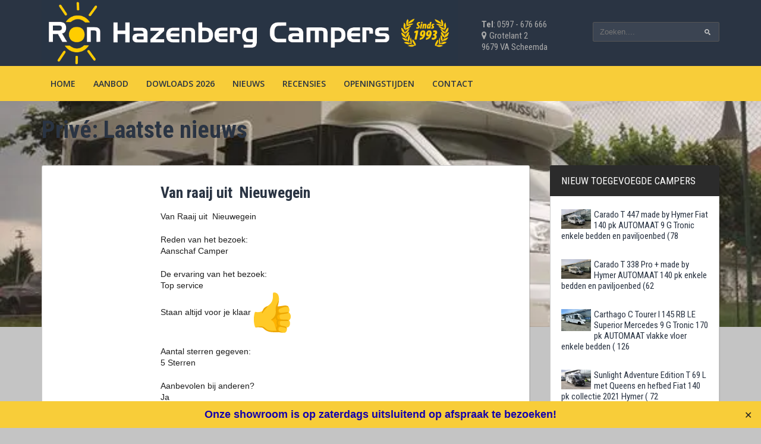

--- FILE ---
content_type: text/html; charset=UTF-8
request_url: https://ronhazenberg.nl/camper/testimonial/van-raaij-uit-nieuwegein/
body_size: 25005
content:
<!doctype html>
<!--[if lt IE 7]> <html class="no-js lt-ie9 lt-ie8 lt-ie7" lang="en"> <![endif]-->
<!--[if IE 7]> <html class="no-js lt-ie9 lt-ie8" lang="en"> <![endif]-->
<!--[if IE 8]>  <html class="no-js lt-ie9" lang="en"> <![endif]-->
<!--[if gt IE 8]><!--> <html class="no-js" lang="nl-NL"> <!--<![endif]-->
<head>
	<meta charset="UTF-8">
	<meta name="viewport" content="width=device-width">

	<title>Van raaij uit  Nieuwegein - Ron Hazenberg</title>
	<link rel="profile" href="https://gmpg.org/xfn/11">
	<link rel="pingback" href="https://ronhazenberg.nl/camper/xmlrpc.php" />
	
	<meta name='robots' content='index, follow, max-image-preview:large, max-snippet:-1, max-video-preview:-1' />

	<!-- This site is optimized with the Yoast SEO plugin v26.8 - https://yoast.com/product/yoast-seo-wordpress/ -->
	<link rel="canonical" href="https://ronhazenberg.nl/camper/testimonial/van-raaij-uit-nieuwegein/" />
	<meta property="og:locale" content="nl_NL" />
	<meta property="og:type" content="article" />
	<meta property="og:title" content="Van raaij uit  Nieuwegein - Ron Hazenberg" />
	<meta property="og:description" content="Van Raaij uit  Nieuwegein Reden van het bezoek: Aanschaf Camper De ervaring van het bezoek: Top service Staan altijd voor je klaar Aantal sterren gegeven: 5 Sterren Aanbevolen bij anderen? Ja" />
	<meta property="og:url" content="https://ronhazenberg.nl/camper/testimonial/van-raaij-uit-nieuwegein/" />
	<meta property="og:site_name" content="Ron Hazenberg" />
	<meta property="article:publisher" content="https://www.facebook.com/ronhazenbergcampers?ref=stream" />
	<meta property="article:modified_time" content="2023-01-30T14:05:51+00:00" />
	<meta property="og:image" content="https://fonts.gstatic.com/s/e/notoemoji/15.0/1f44d/72.png" />
	<meta name="twitter:label1" content="Geschatte leestijd" />
	<meta name="twitter:data1" content="1 minuut" />
	<script type="application/ld+json" class="yoast-schema-graph">{"@context":"https://schema.org","@graph":[{"@type":"WebPage","@id":"https://ronhazenberg.nl/camper/testimonial/van-raaij-uit-nieuwegein/","url":"https://ronhazenberg.nl/camper/testimonial/van-raaij-uit-nieuwegein/","name":"Van raaij uit  Nieuwegein - Ron Hazenberg","isPartOf":{"@id":"https://ronhazenberg.nl/camper/#website"},"primaryImageOfPage":{"@id":"https://ronhazenberg.nl/camper/testimonial/van-raaij-uit-nieuwegein/#primaryimage"},"image":{"@id":"https://ronhazenberg.nl/camper/testimonial/van-raaij-uit-nieuwegein/#primaryimage"},"thumbnailUrl":"https://fonts.gstatic.com/s/e/notoemoji/15.0/1f44d/72.png","datePublished":"2023-01-30T10:55:22+00:00","dateModified":"2023-01-30T14:05:51+00:00","breadcrumb":{"@id":"https://ronhazenberg.nl/camper/testimonial/van-raaij-uit-nieuwegein/#breadcrumb"},"inLanguage":"nl-NL","potentialAction":[{"@type":"ReadAction","target":["https://ronhazenberg.nl/camper/testimonial/van-raaij-uit-nieuwegein/"]}]},{"@type":"ImageObject","inLanguage":"nl-NL","@id":"https://ronhazenberg.nl/camper/testimonial/van-raaij-uit-nieuwegein/#primaryimage","url":"https://fonts.gstatic.com/s/e/notoemoji/15.0/1f44d/72.png","contentUrl":"https://fonts.gstatic.com/s/e/notoemoji/15.0/1f44d/72.png"},{"@type":"BreadcrumbList","@id":"https://ronhazenberg.nl/camper/testimonial/van-raaij-uit-nieuwegein/#breadcrumb","itemListElement":[{"@type":"ListItem","position":1,"name":"Home","item":"https://ronhazenberg.nl/camper/"},{"@type":"ListItem","position":2,"name":"Testimonials","item":"https://ronhazenberg.nl/camper/testimonial/"},{"@type":"ListItem","position":3,"name":"Van raaij uit  Nieuwegein"}]},{"@type":"WebSite","@id":"https://ronhazenberg.nl/camper/#website","url":"https://ronhazenberg.nl/camper/","name":"Ron Hazenberg Campers","description":"Campers","publisher":{"@id":"https://ronhazenberg.nl/camper/#organization"},"potentialAction":[{"@type":"SearchAction","target":{"@type":"EntryPoint","urlTemplate":"https://ronhazenberg.nl/camper/?s={search_term_string}"},"query-input":{"@type":"PropertyValueSpecification","valueRequired":true,"valueName":"search_term_string"}}],"inLanguage":"nl-NL"},{"@type":"Organization","@id":"https://ronhazenberg.nl/camper/#organization","name":"Ron Hazneberg Campers","url":"https://ronhazenberg.nl/camper/","logo":{"@type":"ImageObject","inLanguage":"nl-NL","@id":"https://ronhazenberg.nl/camper/#/schema/logo/image/","url":"https://i0.wp.com/ronhazenberg.nl/camper/wp-content/uploads/2020/04/logo-website.png?fit=1060%2C168&ssl=1","contentUrl":"https://i0.wp.com/ronhazenberg.nl/camper/wp-content/uploads/2020/04/logo-website.png?fit=1060%2C168&ssl=1","width":1060,"height":168,"caption":"Ron Hazneberg Campers"},"image":{"@id":"https://ronhazenberg.nl/camper/#/schema/logo/image/"},"sameAs":["https://www.facebook.com/ronhazenbergcampers?ref=stream","https://x.com/RonHazenbergNL","https://www.youtube.com/channel/UCr75UYzitPaa-W5rS-CDi2Q"]}]}</script>
	<!-- / Yoast SEO plugin. -->


<link rel='dns-prefetch' href='//maps.googleapis.com' />
<link rel='dns-prefetch' href='//stats.wp.com' />
<link rel='dns-prefetch' href='//fonts.googleapis.com' />
<link rel='preconnect' href='//i0.wp.com' />
<link rel='preconnect' href='//c0.wp.com' />
<link rel="alternate" title="oEmbed (JSON)" type="application/json+oembed" href="https://ronhazenberg.nl/camper/wp-json/oembed/1.0/embed?url=https%3A%2F%2Fronhazenberg.nl%2Fcamper%2Ftestimonial%2Fvan-raaij-uit-nieuwegein%2F" />
<link rel="alternate" title="oEmbed (XML)" type="text/xml+oembed" href="https://ronhazenberg.nl/camper/wp-json/oembed/1.0/embed?url=https%3A%2F%2Fronhazenberg.nl%2Fcamper%2Ftestimonial%2Fvan-raaij-uit-nieuwegein%2F&#038;format=xml" />
<style id='wp-img-auto-sizes-contain-inline-css' type='text/css'>
img:is([sizes=auto i],[sizes^="auto," i]){contain-intrinsic-size:3000px 1500px}
/*# sourceURL=wp-img-auto-sizes-contain-inline-css */
</style>
<link rel='stylesheet' id='prettyphoto-css' href='https://ronhazenberg.nl/camper/wp-content/plugins/prettyphoto-media/css/prettyPhoto.css?ver=3.1.4' type='text/css' media='screen' />
<style id='wp-emoji-styles-inline-css' type='text/css'>

	img.wp-smiley, img.emoji {
		display: inline !important;
		border: none !important;
		box-shadow: none !important;
		height: 1em !important;
		width: 1em !important;
		margin: 0 0.07em !important;
		vertical-align: -0.1em !important;
		background: none !important;
		padding: 0 !important;
	}
/*# sourceURL=wp-emoji-styles-inline-css */
</style>
<link rel='stylesheet' id='wp-block-library-css' href='https://c0.wp.com/c/6.9/wp-includes/css/dist/block-library/style.min.css' type='text/css' media='all' />
<style id='global-styles-inline-css' type='text/css'>
:root{--wp--preset--aspect-ratio--square: 1;--wp--preset--aspect-ratio--4-3: 4/3;--wp--preset--aspect-ratio--3-4: 3/4;--wp--preset--aspect-ratio--3-2: 3/2;--wp--preset--aspect-ratio--2-3: 2/3;--wp--preset--aspect-ratio--16-9: 16/9;--wp--preset--aspect-ratio--9-16: 9/16;--wp--preset--color--black: #000000;--wp--preset--color--cyan-bluish-gray: #abb8c3;--wp--preset--color--white: #ffffff;--wp--preset--color--pale-pink: #f78da7;--wp--preset--color--vivid-red: #cf2e2e;--wp--preset--color--luminous-vivid-orange: #ff6900;--wp--preset--color--luminous-vivid-amber: #fcb900;--wp--preset--color--light-green-cyan: #7bdcb5;--wp--preset--color--vivid-green-cyan: #00d084;--wp--preset--color--pale-cyan-blue: #8ed1fc;--wp--preset--color--vivid-cyan-blue: #0693e3;--wp--preset--color--vivid-purple: #9b51e0;--wp--preset--gradient--vivid-cyan-blue-to-vivid-purple: linear-gradient(135deg,rgb(6,147,227) 0%,rgb(155,81,224) 100%);--wp--preset--gradient--light-green-cyan-to-vivid-green-cyan: linear-gradient(135deg,rgb(122,220,180) 0%,rgb(0,208,130) 100%);--wp--preset--gradient--luminous-vivid-amber-to-luminous-vivid-orange: linear-gradient(135deg,rgb(252,185,0) 0%,rgb(255,105,0) 100%);--wp--preset--gradient--luminous-vivid-orange-to-vivid-red: linear-gradient(135deg,rgb(255,105,0) 0%,rgb(207,46,46) 100%);--wp--preset--gradient--very-light-gray-to-cyan-bluish-gray: linear-gradient(135deg,rgb(238,238,238) 0%,rgb(169,184,195) 100%);--wp--preset--gradient--cool-to-warm-spectrum: linear-gradient(135deg,rgb(74,234,220) 0%,rgb(151,120,209) 20%,rgb(207,42,186) 40%,rgb(238,44,130) 60%,rgb(251,105,98) 80%,rgb(254,248,76) 100%);--wp--preset--gradient--blush-light-purple: linear-gradient(135deg,rgb(255,206,236) 0%,rgb(152,150,240) 100%);--wp--preset--gradient--blush-bordeaux: linear-gradient(135deg,rgb(254,205,165) 0%,rgb(254,45,45) 50%,rgb(107,0,62) 100%);--wp--preset--gradient--luminous-dusk: linear-gradient(135deg,rgb(255,203,112) 0%,rgb(199,81,192) 50%,rgb(65,88,208) 100%);--wp--preset--gradient--pale-ocean: linear-gradient(135deg,rgb(255,245,203) 0%,rgb(182,227,212) 50%,rgb(51,167,181) 100%);--wp--preset--gradient--electric-grass: linear-gradient(135deg,rgb(202,248,128) 0%,rgb(113,206,126) 100%);--wp--preset--gradient--midnight: linear-gradient(135deg,rgb(2,3,129) 0%,rgb(40,116,252) 100%);--wp--preset--font-size--small: 13px;--wp--preset--font-size--medium: 20px;--wp--preset--font-size--large: 36px;--wp--preset--font-size--x-large: 42px;--wp--preset--spacing--20: 0.44rem;--wp--preset--spacing--30: 0.67rem;--wp--preset--spacing--40: 1rem;--wp--preset--spacing--50: 1.5rem;--wp--preset--spacing--60: 2.25rem;--wp--preset--spacing--70: 3.38rem;--wp--preset--spacing--80: 5.06rem;--wp--preset--shadow--natural: 6px 6px 9px rgba(0, 0, 0, 0.2);--wp--preset--shadow--deep: 12px 12px 50px rgba(0, 0, 0, 0.4);--wp--preset--shadow--sharp: 6px 6px 0px rgba(0, 0, 0, 0.2);--wp--preset--shadow--outlined: 6px 6px 0px -3px rgb(255, 255, 255), 6px 6px rgb(0, 0, 0);--wp--preset--shadow--crisp: 6px 6px 0px rgb(0, 0, 0);}:where(.is-layout-flex){gap: 0.5em;}:where(.is-layout-grid){gap: 0.5em;}body .is-layout-flex{display: flex;}.is-layout-flex{flex-wrap: wrap;align-items: center;}.is-layout-flex > :is(*, div){margin: 0;}body .is-layout-grid{display: grid;}.is-layout-grid > :is(*, div){margin: 0;}:where(.wp-block-columns.is-layout-flex){gap: 2em;}:where(.wp-block-columns.is-layout-grid){gap: 2em;}:where(.wp-block-post-template.is-layout-flex){gap: 1.25em;}:where(.wp-block-post-template.is-layout-grid){gap: 1.25em;}.has-black-color{color: var(--wp--preset--color--black) !important;}.has-cyan-bluish-gray-color{color: var(--wp--preset--color--cyan-bluish-gray) !important;}.has-white-color{color: var(--wp--preset--color--white) !important;}.has-pale-pink-color{color: var(--wp--preset--color--pale-pink) !important;}.has-vivid-red-color{color: var(--wp--preset--color--vivid-red) !important;}.has-luminous-vivid-orange-color{color: var(--wp--preset--color--luminous-vivid-orange) !important;}.has-luminous-vivid-amber-color{color: var(--wp--preset--color--luminous-vivid-amber) !important;}.has-light-green-cyan-color{color: var(--wp--preset--color--light-green-cyan) !important;}.has-vivid-green-cyan-color{color: var(--wp--preset--color--vivid-green-cyan) !important;}.has-pale-cyan-blue-color{color: var(--wp--preset--color--pale-cyan-blue) !important;}.has-vivid-cyan-blue-color{color: var(--wp--preset--color--vivid-cyan-blue) !important;}.has-vivid-purple-color{color: var(--wp--preset--color--vivid-purple) !important;}.has-black-background-color{background-color: var(--wp--preset--color--black) !important;}.has-cyan-bluish-gray-background-color{background-color: var(--wp--preset--color--cyan-bluish-gray) !important;}.has-white-background-color{background-color: var(--wp--preset--color--white) !important;}.has-pale-pink-background-color{background-color: var(--wp--preset--color--pale-pink) !important;}.has-vivid-red-background-color{background-color: var(--wp--preset--color--vivid-red) !important;}.has-luminous-vivid-orange-background-color{background-color: var(--wp--preset--color--luminous-vivid-orange) !important;}.has-luminous-vivid-amber-background-color{background-color: var(--wp--preset--color--luminous-vivid-amber) !important;}.has-light-green-cyan-background-color{background-color: var(--wp--preset--color--light-green-cyan) !important;}.has-vivid-green-cyan-background-color{background-color: var(--wp--preset--color--vivid-green-cyan) !important;}.has-pale-cyan-blue-background-color{background-color: var(--wp--preset--color--pale-cyan-blue) !important;}.has-vivid-cyan-blue-background-color{background-color: var(--wp--preset--color--vivid-cyan-blue) !important;}.has-vivid-purple-background-color{background-color: var(--wp--preset--color--vivid-purple) !important;}.has-black-border-color{border-color: var(--wp--preset--color--black) !important;}.has-cyan-bluish-gray-border-color{border-color: var(--wp--preset--color--cyan-bluish-gray) !important;}.has-white-border-color{border-color: var(--wp--preset--color--white) !important;}.has-pale-pink-border-color{border-color: var(--wp--preset--color--pale-pink) !important;}.has-vivid-red-border-color{border-color: var(--wp--preset--color--vivid-red) !important;}.has-luminous-vivid-orange-border-color{border-color: var(--wp--preset--color--luminous-vivid-orange) !important;}.has-luminous-vivid-amber-border-color{border-color: var(--wp--preset--color--luminous-vivid-amber) !important;}.has-light-green-cyan-border-color{border-color: var(--wp--preset--color--light-green-cyan) !important;}.has-vivid-green-cyan-border-color{border-color: var(--wp--preset--color--vivid-green-cyan) !important;}.has-pale-cyan-blue-border-color{border-color: var(--wp--preset--color--pale-cyan-blue) !important;}.has-vivid-cyan-blue-border-color{border-color: var(--wp--preset--color--vivid-cyan-blue) !important;}.has-vivid-purple-border-color{border-color: var(--wp--preset--color--vivid-purple) !important;}.has-vivid-cyan-blue-to-vivid-purple-gradient-background{background: var(--wp--preset--gradient--vivid-cyan-blue-to-vivid-purple) !important;}.has-light-green-cyan-to-vivid-green-cyan-gradient-background{background: var(--wp--preset--gradient--light-green-cyan-to-vivid-green-cyan) !important;}.has-luminous-vivid-amber-to-luminous-vivid-orange-gradient-background{background: var(--wp--preset--gradient--luminous-vivid-amber-to-luminous-vivid-orange) !important;}.has-luminous-vivid-orange-to-vivid-red-gradient-background{background: var(--wp--preset--gradient--luminous-vivid-orange-to-vivid-red) !important;}.has-very-light-gray-to-cyan-bluish-gray-gradient-background{background: var(--wp--preset--gradient--very-light-gray-to-cyan-bluish-gray) !important;}.has-cool-to-warm-spectrum-gradient-background{background: var(--wp--preset--gradient--cool-to-warm-spectrum) !important;}.has-blush-light-purple-gradient-background{background: var(--wp--preset--gradient--blush-light-purple) !important;}.has-blush-bordeaux-gradient-background{background: var(--wp--preset--gradient--blush-bordeaux) !important;}.has-luminous-dusk-gradient-background{background: var(--wp--preset--gradient--luminous-dusk) !important;}.has-pale-ocean-gradient-background{background: var(--wp--preset--gradient--pale-ocean) !important;}.has-electric-grass-gradient-background{background: var(--wp--preset--gradient--electric-grass) !important;}.has-midnight-gradient-background{background: var(--wp--preset--gradient--midnight) !important;}.has-small-font-size{font-size: var(--wp--preset--font-size--small) !important;}.has-medium-font-size{font-size: var(--wp--preset--font-size--medium) !important;}.has-large-font-size{font-size: var(--wp--preset--font-size--large) !important;}.has-x-large-font-size{font-size: var(--wp--preset--font-size--x-large) !important;}
/*# sourceURL=global-styles-inline-css */
</style>

<style id='classic-theme-styles-inline-css' type='text/css'>
/*! This file is auto-generated */
.wp-block-button__link{color:#fff;background-color:#32373c;border-radius:9999px;box-shadow:none;text-decoration:none;padding:calc(.667em + 2px) calc(1.333em + 2px);font-size:1.125em}.wp-block-file__button{background:#32373c;color:#fff;text-decoration:none}
/*# sourceURL=/wp-includes/css/classic-themes.min.css */
</style>
<link rel='stylesheet' id='contact-form-7-css' href='https://ronhazenberg.nl/camper/wp-content/plugins/contact-form-7/includes/css/styles.css?ver=6.1.4' type='text/css' media='all' />
<link rel='stylesheet' id='gpp_shortcodes-css' href='https://ronhazenberg.nl/camper/wp-content/plugins/light-shortcode/includes/frontend/ls-shortcodes.css?ver=55d344a8bfff0d61190a5325d97ae037' type='text/css' media='all' />
<link rel='stylesheet' id='gpp-sc-genericons-css' href='https://ronhazenberg.nl/camper/wp-content/plugins/light-shortcode/includes/frontend/genericons/genericons.css?ver=55d344a8bfff0d61190a5325d97ae037' type='text/css' media='all' />
<link rel='stylesheet' id='car-dealer-style-css' href='https://ronhazenberg.nl/camper/wp-content/plugins/progression-car-dealer-master/assets/css/car-dealer.css?ver=55d344a8bfff0d61190a5325d97ae037' type='text/css' media='all' />
<link rel='stylesheet' id='simple-banner-style-css' href='https://ronhazenberg.nl/camper/wp-content/plugins/simple-banner/simple-banner.css?ver=3.2.1' type='text/css' media='all' />
<link rel='stylesheet' id='progression-style-css' href='https://ronhazenberg.nl/camper/wp-content/themes/redline/style.css?ver=55d344a8bfff0d61190a5325d97ae037' type='text/css' media='all' />
<link rel='stylesheet' id='responsive-css' href='https://ronhazenberg.nl/camper/wp-content/themes/redline/css/responsive.css?ver=55d344a8bfff0d61190a5325d97ae037' type='text/css' media='all' />
<link rel='stylesheet' id='google-fonts-css' href='https://fonts.googleapis.com/css?family=Open+Sans%3A600%7CRoboto+Condensed%3A400%2C700&#038;ver=55d344a8bfff0d61190a5325d97ae037' type='text/css' media='all' />
<style id='jetpack_facebook_likebox-inline-css' type='text/css'>
.widget_facebook_likebox {
	overflow: hidden;
}

/*# sourceURL=https://ronhazenberg.nl/camper/wp-content/plugins/jetpack/modules/widgets/facebook-likebox/style.css */
</style>
<link rel='stylesheet' id='fancybox-css' href='https://ronhazenberg.nl/camper/wp-content/plugins/easy-fancybox/fancybox/1.5.4/jquery.fancybox.min.css?ver=55d344a8bfff0d61190a5325d97ae037' type='text/css' media='screen' />
<link rel='stylesheet' id='mm-compiled-options-mobmenu-css' href='https://ronhazenberg.nl/camper/wp-content/uploads/dynamic-mobmenu.css?ver=2.8.8-104' type='text/css' media='all' />
<link rel='stylesheet' id='mm-google-webfont-roboto-css' href='//fonts.googleapis.com/css?family=Roboto%3Ainherit%2C400&#038;subset=latin%2Clatin-ext&#038;ver=55d344a8bfff0d61190a5325d97ae037' type='text/css' media='all' />
<link rel='stylesheet' id='mm-google-webfont-dosis-css' href='//fonts.googleapis.com/css?family=Dosis%3Ainherit%2C400&#038;subset=latin%2Clatin-ext&#038;ver=55d344a8bfff0d61190a5325d97ae037' type='text/css' media='all' />
<link rel='stylesheet' id='mm-google-webfont-abeezee-css' href='//fonts.googleapis.com/css?family=ABeeZee%3A400&#038;subset=latin%2Clatin-ext&#038;ver=55d344a8bfff0d61190a5325d97ae037' type='text/css' media='all' />
<link rel='stylesheet' id='tmm-css' href='https://ronhazenberg.nl/camper/wp-content/plugins/team-members/inc/css/tmm_style.css?ver=55d344a8bfff0d61190a5325d97ae037' type='text/css' media='all' />
<link rel='stylesheet' id='cssmobmenu-icons-css' href='https://ronhazenberg.nl/camper/wp-content/plugins/mobile-menu/includes/css/mobmenu-icons.css?ver=55d344a8bfff0d61190a5325d97ae037' type='text/css' media='all' />
<link rel='stylesheet' id='cssmobmenu-css' href='https://ronhazenberg.nl/camper/wp-content/plugins/mobile-menu/includes/css/mobmenu.css?ver=2.8.8' type='text/css' media='all' />
<script type="text/javascript" src="https://c0.wp.com/c/6.9/wp-includes/js/jquery/jquery.min.js" id="jquery-core-js"></script>
<script type="text/javascript" src="https://c0.wp.com/c/6.9/wp-includes/js/jquery/jquery-migrate.min.js" id="jquery-migrate-js"></script>
<script type="text/javascript" id="simple-banner-script-js-before">
/* <![CDATA[ */
const simpleBannerScriptParams = {"pro_version_enabled":"","debug_mode":false,"id":85737,"version":"3.2.1","banner_params":[{"hide_simple_banner":"no","simple_banner_prepend_element":false,"simple_banner_position":"footer","header_margin":"","header_padding":"","wp_body_open_enabled":"","wp_body_open":true,"simple_banner_z_index":false,"simple_banner_text":"Onze showroom is op zaterdags uitsluitend op afspraak te bezoeken!","disabled_on_current_page":false,"disabled_pages_array":[],"is_current_page_a_post":false,"disabled_on_posts":"","simple_banner_disabled_page_paths":false,"simple_banner_font_size":"18px","simple_banner_color":"#f8cd39","simple_banner_text_color":"#1400ad","simple_banner_link_color":"#ff0000","simple_banner_close_color":"","simple_banner_custom_css":"","simple_banner_scrolling_custom_css":"","simple_banner_text_custom_css":"","simple_banner_button_css":"","site_custom_css":"","keep_site_custom_css":"","site_custom_js":"","keep_site_custom_js":"","close_button_enabled":"on","close_button_expiration":"","close_button_cookie_set":false,"current_date":{"date":"2026-01-25 03:04:25.897733","timezone_type":3,"timezone":"UTC"},"start_date":{"date":"2026-01-25 03:04:25.897745","timezone_type":3,"timezone":"UTC"},"end_date":{"date":"2026-01-25 03:04:25.897752","timezone_type":3,"timezone":"UTC"},"simple_banner_start_after_date":false,"simple_banner_remove_after_date":"","simple_banner_insert_inside_element":false}]}
//# sourceURL=simple-banner-script-js-before
/* ]]> */
</script>
<script type="text/javascript" src="https://ronhazenberg.nl/camper/wp-content/plugins/simple-banner/simple-banner.js?ver=3.2.1" id="simple-banner-script-js"></script>
<script type="text/javascript" src="https://ronhazenberg.nl/camper/wp-content/themes/redline/js/libs/modernizr-2.6.2.min.js?ver=20120206" id="modernizr-js"></script>
<script type="text/javascript" src="https://ronhazenberg.nl/camper/wp-content/plugins/mobile-menu/includes/js/mobmenu.js?ver=2.8.8" id="mobmenujs-js"></script>
<link rel="https://api.w.org/" href="https://ronhazenberg.nl/camper/wp-json/" /><link rel="EditURI" type="application/rsd+xml" title="RSD" href="https://ronhazenberg.nl/camper/xmlrpc.php?rsd" />
<link rel='shortlink' href='https://ronhazenberg.nl/camper/?p=85737' />
<style id="simple-banner-position" type="text/css">.simple-banner{position:fixed;bottom:0;}</style><style id="simple-banner-font-size" type="text/css">.simple-banner .simple-banner-text{font-size:18px;}</style><style id="simple-banner-background-color" type="text/css">.simple-banner{background:#f8cd39;}</style><style id="simple-banner-text-color" type="text/css">.simple-banner .simple-banner-text{color:#1400ad;}</style><style id="simple-banner-link-color" type="text/css">.simple-banner .simple-banner-text a{color:#ff0000;}</style><style id="simple-banner-z-index" type="text/css">.simple-banner{z-index: 99999;}</style><style id="simple-banner-site-custom-css-dummy" type="text/css"></style><script id="simple-banner-site-custom-js-dummy" type="text/javascript"></script>	<style>img#wpstats{display:none}</style>
		<!-- Analytics by WP Statistics - https://wp-statistics.com -->
 
<style type="text/css">
	body #logo, body #logo img {width:700px;}
	#header-text {padding-top:32px;}
	#header-search {padding-top:18px;}
		body.page #respond {display:none;}
		header {background-color:#2a3443;}
	nav {background-color:#f8cd39;  border-top:1px solid #f8cd39; }
	.sf-menu ul, .notification-progression, select#sorting-progression,#advanced-search-progression input.progression-button:hover  {background:#2a3443;}
	.sf-menu li.current-menu-item a, .sf-menu li.current-menu-item a:visited, body.single-post .current_page_parent a, body .current-portfolio-ancestor a {
		background:#2a3443;
	}
	.sf-menu a:hover, .sf-menu li a:hover, .sf-menu a:hover, .sf-menu a:visited:hover, .sf-menu li.sfHover a, .sf-menu li.sfHover a:visited {
		background:#2a3443;
	}
	#back-stretch-image {background:#d8d8d8;}
	body {background-color:#c4c4c4;}
	footer #widget-area {background-color:#2a3443;}
	footer {background-color:#192342;}
	body a.progression-button, button.car-search-submit, body input.wpcf7-submit, body a.more-link, #respond input#submit, body a.ls-sc-button.default, #sidebar .tagcloud a, .progression-tab a.active, .progression-tab a:hover {
		background:#2a3443;
	}
	body a.progression-button:hover, body input.wpcf7-submit:hover, body a.more-link:hover, button.car-search-submit:hover, #respond input#submit:hover, body a.ls-sc-button.default:hover, #sidebar .tagcloud a:hover {
		background:#f8cd39;
	}
	#copyright { border-top:2px solid #192342;}
	.featured-image-portfolio a.hover-title {background:#da5454;}
	body { color:#1e1e1e; }
	a, #sidebar .pcd-price, #vehicle-price-index p.pcd-pricing .pcd-price, ul.progression-toggle li:after {color:#2a3443;}
	a:hover, a:hover h3 {color:#071642;}
	.sf-menu a {color:#2a3443;}
	.sf-menu li.current-menu-item a, .sf-menu li.current-menu-item a:visited, body.single-post .current_page_parent a, body .current-portfolio-ancestor a {	
		color:#f8cd39;
	}
	.sf-menu a:hover, .sf-menu li a:hover, .sf-menu a:hover, .sf-menu a:visited:hover, .sf-menu li.sfHover a, .sf-menu li.sfHover a:visited {
		color:#f8cd39;
	} 
	.sf-menu ul li a, .sf-menu ul li a:visited {color:#f8cd39;  }
	.sf-menu li.sfHover li a, .sf-menu li.sfHover li a:visited, .sf-menu li.sfHover li li a, .sf-menu li.sfHover li li a:visited, .sf-menu li.sfHover li li li a, .sf-menu li.sfHover li li li a:visited, .sf-menu li.sfHover li li li li a, .sf-menu li.sfHover li li li li a:visited {
		color:#f8cd39;
	}
	h1, h2, h3, h4, h5, h6, h1 a, h2 a, h3 a, h4 , h5 a, h6 a {color:#2a3443;}
	footer a {color:#000000;}
	footer a:hover {color:#5196ba;}
	
</style>
    <link rel='stylesheet' id='testimonial_textonly-css' href='https://ronhazenberg.nl/camper/wp-content/plugins/testimonial-slider/css/skins/textonly/style.css?ver=1.3.3' type='text/css' media='all' />
<link rel='stylesheet' id='dashicons-css' href='https://c0.wp.com/c/6.9/wp-includes/css/dashicons.min.css' type='text/css' media='all' />
<link rel='stylesheet' id='testimonial_round-css' href='https://ronhazenberg.nl/camper/wp-content/plugins/testimonial-slider/css/skins/round/style.css?ver=1.3.3' type='text/css' media='all' />
<link rel='stylesheet' id='su-shortcodes-css' href='https://ronhazenberg.nl/camper/wp-content/plugins/shortcodes-ultimate/includes/css/shortcodes.css?ver=7.4.8' type='text/css' media='all' />
<link rel='stylesheet' id='su-icons-css' href='https://ronhazenberg.nl/camper/wp-content/plugins/shortcodes-ultimate/includes/css/icons.css?ver=1.1.5' type='text/css' media='all' />
</head>

<body class="wp-singular testimonial-template-default single single-testimonial postid-85737 wp-theme-redline group-blog mob-menu-slideout-over">
<header>
	<div class="width-container">
		<h1 id="logo"><a href="https://ronhazenberg.nl/camper/" title="Ron Hazenberg" rel="home"><img src="https://ronhazenberg.nl/camper/wp-content/uploads/2020/04/logo-website.png" alt="Ron Hazenberg" width="700" /></a></h1>

		<div id="header-text">
			<strong>Tel</strong>: 0597 - 676 666  <br><i class="fa fa-map-marker"></i>Grotelant 2 <br>9679 VA Scheemda		</div>
		<div id="header-search">
						<form role='search' method='get' action='https://ronhazenberg.nl/camper/inventory/' class='vehicle-search-form' >
				<p class="field field-keyword">
					<label><b>Zoek woord</b></label><br>
					<input type="search" class="search-field" placeholder="Zoeken...." value="" name="s" />
				</p>

				<button class='car-search-submit' id='car-search-submit'>Zoek in onze voorraad campers</button><input type="hidden" name="post_type" value="vehicle"></form>					</div>
		<div class="clearfix"></div>
	</div><!-- close .width-container -->
	<nav>
		<div class="width-container">
			<div class="menu-main-navigation-container"><ul id="menu-main-navigation" class="sf-menu"><li id="menu-item-471" class="menu-item menu-item-type-post_type menu-item-object-page menu-item-home menu-item-has-children menu-item-471"><a href="https://ronhazenberg.nl/camper/">Home</a>
<ul class="sub-menu">
	<li id="menu-item-52344" class="menu-item menu-item-type-post_type menu-item-object-page menu-item-has-children menu-item-52344"><a href="https://ronhazenberg.nl/camper/ons-bedrijf/">Ons bedrijf</a>
	<ul class="sub-menu">
		<li id="menu-item-29693" class="menu-item menu-item-type-post_type menu-item-object-page menu-item-29693"><a href="https://ronhazenberg.nl/camper/deel-uw-ervaring-met-ons/">Wat klanten over ons zeggen</a></li>
		<li id="menu-item-29692" class="menu-item menu-item-type-post_type menu-item-object-page menu-item-29692"><a href="https://ronhazenberg.nl/camper/beoordeel-ons-bedrijf/">Beoordeel ons bedrijf:</a></li>
	</ul>
</li>
	<li id="menu-item-508" class="menu-item menu-item-type-post_type menu-item-object-page menu-item-508"><a href="https://ronhazenberg.nl/camper/over-ons/">Team Hazenberg</a></li>
	<li id="menu-item-38558" class="menu-item menu-item-type-post_type menu-item-object-page menu-item-privacy-policy menu-item-38558"><a rel="privacy-policy" href="https://ronhazenberg.nl/camper/privacybeleid/">Privacybeleid</a></li>
</ul>
</li>
<li id="menu-item-558" class="menu-item menu-item-type-custom menu-item-object-custom menu-item-has-children menu-item-558"><a href="https://ronhazenberg.nl/camper/inventory/">Aanbod</a>
<ul class="sub-menu">
	<li id="menu-item-7137" class="menu-item menu-item-type-taxonomy menu-item-object-vehicle_type menu-item-7137"><a href="https://ronhazenberg.nl/camper/vehicle_type/nieuw/">Nieuw</a></li>
	<li id="menu-item-7136" class="menu-item menu-item-type-taxonomy menu-item-object-vehicle_type menu-item-7136"><a href="https://ronhazenberg.nl/camper/vehicle_type/gebruikt/">Occasion</a></li>
</ul>
</li>
<li id="menu-item-57315" class="menu-item menu-item-type-post_type menu-item-object-page menu-item-57315"><a href="https://ronhazenberg.nl/camper/downloads/">Dowloads 2026</a></li>
<li id="menu-item-484" class="menu-item menu-item-type-post_type menu-item-object-page current_page_parent menu-item-has-children menu-item-484"><a href="https://ronhazenberg.nl/camper/?page_id=482">Nieuws</a>
<ul class="sub-menu">
	<li id="menu-item-50101" class="menu-item menu-item-type-custom menu-item-object-custom menu-item-50101"><a target="_blank" href="https://www.youtube.com/channel/UCr75UYzitPaa-W5rS-CDi2Q">YouTube</a></li>
	<li id="menu-item-52411" class="menu-item menu-item-type-custom menu-item-object-custom menu-item-52411"><a target="_blank" href="https://www.facebook.com/ronhazenbergcampers/">Facebook</a></li>
	<li id="menu-item-19293" class="menu-item menu-item-type-post_type menu-item-object-page menu-item-19293"><a href="https://ronhazenberg.nl/camper/publiciteit/">Publiciteit</a></li>
</ul>
</li>
<li id="menu-item-63921" class="menu-item menu-item-type-custom menu-item-object-custom menu-item-63921"><a href="https://ronhazenberg.nl/camper/testimonial/">Recensies</a></li>
<li id="menu-item-467" class="menu-item menu-item-type-post_type menu-item-object-page menu-item-467"><a href="https://ronhazenberg.nl/camper/openingstijden/">Openingstijden</a></li>
<li id="menu-item-466" class="menu-item menu-item-type-post_type menu-item-object-page menu-item-has-children menu-item-466"><a href="https://ronhazenberg.nl/camper/contact/">Contact</a>
<ul class="sub-menu">
	<li id="menu-item-52396" class="menu-item menu-item-type-post_type menu-item-object-page menu-item-52396"><a href="https://ronhazenberg.nl/camper/verkoop/">Verkoop</a></li>
	<li id="menu-item-52395" class="menu-item menu-item-type-post_type menu-item-object-page menu-item-52395"><a href="https://ronhazenberg.nl/camper/administratie/">Administratie</a></li>
	<li id="menu-item-647" class="menu-item menu-item-type-post_type menu-item-object-page menu-item-647"><a href="https://ronhazenberg.nl/camper/werkplaats-afspraak/">Afspraak werkplaats</a></li>
	<li id="menu-item-648" class="menu-item menu-item-type-post_type menu-item-object-page menu-item-648"><a href="https://ronhazenberg.nl/camper/bestelling-onderdelen/">Bestelling onderdelen</a></li>
	<li id="menu-item-649" class="menu-item menu-item-type-post_type menu-item-object-page menu-item-649"><a href="https://ronhazenberg.nl/camper/garantie-aanvraag/">Garantie aanvraag</a></li>
</ul>
</li>
</ul></div>		<div class="clearfix"></div>	
		</div><!-- close .width-container -->
	</nav>
</header>

<div id="main"><div class="clearfix"></div>
<div id="back-stretch-image"></div>
<script type='text/javascript'>
jQuery(document).ready(function($) { $("#back-stretch-image").backstretch([ "https://i0.wp.com/ronhazenberg.nl/camper/wp-content/uploads/2018/10/download.jpg?resize=600%2C365&ssl=1" ], {fade: 0}); });
</script>
<div class="width-container">

	
		<div id="page-title">	
						<h1 id="page-heading">Privé: Laatste nieuws</h1>
</div>

<div id="content-container">
	<article id="post-85737" class="post-85737 testimonial type-testimonial status-publish hentry">
		<div class="content-container-boxed">
																<div class="entry-meta-progression">
				<div class="entry-meta-date"><i class="fa fa-calendar"></i> <time class="entry-date" datetime="2023-01-30T11:55:22+01:00">30/01/2023</time></div>
				<div class="entry-meta-author"><i class="fa fa-user"></i> By <a href="https://ronhazenberg.nl/camper/author/helga/" title="Berichten van Helga Hazenberg" rel="author">Helga Hazenberg</a></div>
				<div class="entry-meta-comments"><i class="fa fa-comments"></i> <span>Reacties uitgeschakeld<span class="screen-reader-text"> voor Van raaij uit  Nieuwegein</span></span></div>
				<div class="entry-meta-categories"><i class="fa fa-folder-open"></i> </div>
				<div class="entry-meta-tags"></div>
			</div><!-- .entry-meta -->
			<div class="post-container-right">
				<h2 class="entry-title">Van raaij uit  Nieuwegein</h2>
				<div class="entry-content">
					<p>Van Raaij uit  Nieuwegein</p>
<p>Reden van het bezoek:<br />
Aanschaf Camper</p>
<p>De ervaring van het bezoek:<br />
Top service<br />
Staan altijd voor je klaar<img data-recalc-dims="1" decoding="async" class="an1" src="https://i0.wp.com/fonts.gstatic.com/s/e/notoemoji/15.0/1f44d/72.png?w=640&#038;ssl=1" alt="👍" data-emoji="👍" aria-label="👍" /></p>
<p>Aantal sterren gegeven:<br />
5 Sterren</p>
<p>Aanbevolen bij anderen?<br />
Ja</p>
									</div><!-- .entry-content -->

				<div class="entry-meta">
				
				</div><!-- .entry-meta -->
		
					<div id="nav-below" class="post-navigation">
		<h1 class="screen-reader-text">Post navigation</h1>

	
			
			
		
		
		

	
	</div><!-- #nav-below -->
	
								<div class="clearfix"></div>
			</div><!-- close  .post-container-right -->
			
			<div class="clearfix"></div>
		</div><!-- close .content-container-boxed -->
	</article><!-- #post-## -->
</div><!-- close #content-container -->

	
<div id="sidebar">
	
			<div id="widget_recent_vehicles-3" class="sidebar-item widget car_dealer widget_recent_vehicles">
			<h5 class="widget-title">Nieuw Toegevoegde Campers</h5>
			<ul class="vehicle_listings">

				
					<li class="vehicle_listing">
						<h4><a href="https://ronhazenberg.nl/camper/inventory/carado-t-447-made-by-hymer-fiat-140-pk-automaat-9-g-tronic-enkele-bedden-en-paviljoenbed-78/"><img width="50" height="33" src="https://i0.wp.com/ronhazenberg.nl/camper/wp-content/uploads/2025/12/IMG_0586.jpg?fit=50%2C33&amp;ssl=1" class="alignright wp-post-image" alt="" decoding="async" loading="lazy" srcset="https://i0.wp.com/ronhazenberg.nl/camper/wp-content/uploads/2025/12/IMG_0586.jpg?w=800&amp;ssl=1 800w, https://i0.wp.com/ronhazenberg.nl/camper/wp-content/uploads/2025/12/IMG_0586.jpg?resize=300%2C200&amp;ssl=1 300w, https://i0.wp.com/ronhazenberg.nl/camper/wp-content/uploads/2025/12/IMG_0586.jpg?resize=768%2C512&amp;ssl=1 768w" sizes="auto, (max-width: 50px) 100vw, 50px" data-attachment-id="108198" data-permalink="https://ronhazenberg.nl/camper/inventory/carado-t-447-made-by-hymer-fiat-140-pk-automaat-9-g-tronic-enkele-bedden-en-paviljoenbed-78/img_0586-6/#main" data-orig-file="https://i0.wp.com/ronhazenberg.nl/camper/wp-content/uploads/2025/12/IMG_0586.jpg?fit=800%2C533&amp;ssl=1" data-orig-size="800,533" data-comments-opened="0" data-image-meta="{&quot;aperture&quot;:&quot;5.6&quot;,&quot;credit&quot;:&quot;&quot;,&quot;camera&quot;:&quot;Canon EOS 2000D&quot;,&quot;caption&quot;:&quot;&quot;,&quot;created_timestamp&quot;:&quot;1765191970&quot;,&quot;copyright&quot;:&quot;&quot;,&quot;focal_length&quot;:&quot;18&quot;,&quot;iso&quot;:&quot;100&quot;,&quot;shutter_speed&quot;:&quot;0.005&quot;,&quot;title&quot;:&quot;&quot;,&quot;orientation&quot;:&quot;1&quot;}" data-image-title="IMG_0586" data-image-description="" data-image-caption="" data-medium-file="https://i0.wp.com/ronhazenberg.nl/camper/wp-content/uploads/2025/12/IMG_0586.jpg?fit=300%2C200&amp;ssl=1" data-large-file="https://i0.wp.com/ronhazenberg.nl/camper/wp-content/uploads/2025/12/IMG_0586.jpg?fit=640%2C426&amp;ssl=1" /> Carado T 447 made by Hymer Fiat 140 pk AUTOMAAT 9 G Tronic enkele bedden en paviljoenbed (78</a></h4>
					</li>

				
					<li class="vehicle_listing">
						<h4><a href="https://ronhazenberg.nl/camper/inventory/carado-t-338-pro-made-by-hymer-automaat-140-pk-enkele-bedden-en-paviljoenbed-62/"><img width="50" height="33" src="https://i0.wp.com/ronhazenberg.nl/camper/wp-content/uploads/2025/12/IMG_0432.jpg?fit=50%2C33&amp;ssl=1" class="alignright wp-post-image" alt="" decoding="async" loading="lazy" srcset="https://i0.wp.com/ronhazenberg.nl/camper/wp-content/uploads/2025/12/IMG_0432.jpg?w=800&amp;ssl=1 800w, https://i0.wp.com/ronhazenberg.nl/camper/wp-content/uploads/2025/12/IMG_0432.jpg?resize=300%2C200&amp;ssl=1 300w, https://i0.wp.com/ronhazenberg.nl/camper/wp-content/uploads/2025/12/IMG_0432.jpg?resize=768%2C512&amp;ssl=1 768w" sizes="auto, (max-width: 50px) 100vw, 50px" data-attachment-id="108111" data-permalink="https://ronhazenberg.nl/camper/inventory/carado-t-338-pro-made-by-hymer-automaat-140-pk-enkele-bedden-en-paviljoenbed-62/img_0432-11/#main" data-orig-file="https://i0.wp.com/ronhazenberg.nl/camper/wp-content/uploads/2025/12/IMG_0432.jpg?fit=800%2C533&amp;ssl=1" data-orig-size="800,533" data-comments-opened="0" data-image-meta="{&quot;aperture&quot;:&quot;5&quot;,&quot;credit&quot;:&quot;&quot;,&quot;camera&quot;:&quot;Canon EOS 2000D&quot;,&quot;caption&quot;:&quot;&quot;,&quot;created_timestamp&quot;:&quot;1765187975&quot;,&quot;copyright&quot;:&quot;&quot;,&quot;focal_length&quot;:&quot;18&quot;,&quot;iso&quot;:&quot;100&quot;,&quot;shutter_speed&quot;:&quot;0.008&quot;,&quot;title&quot;:&quot;&quot;,&quot;orientation&quot;:&quot;1&quot;}" data-image-title="IMG_0432" data-image-description="" data-image-caption="" data-medium-file="https://i0.wp.com/ronhazenberg.nl/camper/wp-content/uploads/2025/12/IMG_0432.jpg?fit=300%2C200&amp;ssl=1" data-large-file="https://i0.wp.com/ronhazenberg.nl/camper/wp-content/uploads/2025/12/IMG_0432.jpg?fit=640%2C426&amp;ssl=1" /> Carado T 338 Pro + made by Hymer AUTOMAAT 140 pk enkele bedden en paviljoenbed (62</a></h4>
					</li>

				
					<li class="vehicle_listing">
						<h4><a href="https://ronhazenberg.nl/camper/inventory/carthago-c-tourer-i-145-rb-le-superior-mercedes-9-g-tronic-170-pk-automaat-vlakke-vloer-enkele-bedden-126/"><img width="50" height="38" src="https://i0.wp.com/ronhazenberg.nl/camper/wp-content/uploads/2024/04/image10-2.jpeg?fit=50%2C38&amp;ssl=1" class="alignright wp-post-image" alt="" decoding="async" loading="lazy" srcset="https://i0.wp.com/ronhazenberg.nl/camper/wp-content/uploads/2024/04/image10-2.jpeg?w=640&amp;ssl=1 640w, https://i0.wp.com/ronhazenberg.nl/camper/wp-content/uploads/2024/04/image10-2.jpeg?resize=300%2C225&amp;ssl=1 300w" sizes="auto, (max-width: 50px) 100vw, 50px" data-attachment-id="96526" data-permalink="https://ronhazenberg.nl/camper/inventory/carthago-c-tourer-i-145-rb-le-superior-mercedes-9-g-tronic-170-pk-automaat-vlakke-vloer-enkele-bedden-126/image10-2-3/#main" data-orig-file="https://i0.wp.com/ronhazenberg.nl/camper/wp-content/uploads/2024/04/image10-2.jpeg?fit=640%2C480&amp;ssl=1" data-orig-size="640,480" data-comments-opened="0" data-image-meta="{&quot;aperture&quot;:&quot;0&quot;,&quot;credit&quot;:&quot;&quot;,&quot;camera&quot;:&quot;&quot;,&quot;caption&quot;:&quot;&quot;,&quot;created_timestamp&quot;:&quot;0&quot;,&quot;copyright&quot;:&quot;&quot;,&quot;focal_length&quot;:&quot;0&quot;,&quot;iso&quot;:&quot;0&quot;,&quot;shutter_speed&quot;:&quot;0&quot;,&quot;title&quot;:&quot;&quot;,&quot;orientation&quot;:&quot;1&quot;}" data-image-title="image10 (2)" data-image-description="" data-image-caption="" data-medium-file="https://i0.wp.com/ronhazenberg.nl/camper/wp-content/uploads/2024/04/image10-2.jpeg?fit=300%2C225&amp;ssl=1" data-large-file="https://i0.wp.com/ronhazenberg.nl/camper/wp-content/uploads/2024/04/image10-2.jpeg?fit=640%2C480&amp;ssl=1" /> Carthago C Tourer I 145 RB LE Superior Mercedes 9 G Tronic 170 pk AUTOMAAT vlakke vloer enkele bedden ( 126</a></h4>
					</li>

				
					<li class="vehicle_listing">
						<h4><a href="https://ronhazenberg.nl/camper/inventory/sunlight-adventure-edition-t-69-l-met-queens-en-hefbed-fiat-140-pk-collectie-2021-72/"><img width="50" height="33" src="https://i0.wp.com/ronhazenberg.nl/camper/wp-content/uploads/2023/03/IMG_1387-1.jpg?fit=50%2C33&amp;ssl=1" class="alignright wp-post-image" alt="" decoding="async" loading="lazy" srcset="https://i0.wp.com/ronhazenberg.nl/camper/wp-content/uploads/2023/03/IMG_1387-1.jpg?w=800&amp;ssl=1 800w, https://i0.wp.com/ronhazenberg.nl/camper/wp-content/uploads/2023/03/IMG_1387-1.jpg?resize=300%2C200&amp;ssl=1 300w, https://i0.wp.com/ronhazenberg.nl/camper/wp-content/uploads/2023/03/IMG_1387-1.jpg?resize=768%2C512&amp;ssl=1 768w, https://i0.wp.com/ronhazenberg.nl/camper/wp-content/uploads/2023/03/IMG_1387-1.jpg?resize=474%2C324&amp;ssl=1 474w, https://i0.wp.com/ronhazenberg.nl/camper/wp-content/uploads/2023/03/IMG_1387-1.jpg?resize=391%2C260&amp;ssl=1 391w" sizes="auto, (max-width: 50px) 100vw, 50px" data-attachment-id="87061" data-permalink="https://ronhazenberg.nl/camper/inventory/sunlight-adventure-edition-t-69-l-met-queens-en-hefbed-fiat-140-pk-collectie-2021-72/img_1387-6/#main" data-orig-file="https://i0.wp.com/ronhazenberg.nl/camper/wp-content/uploads/2023/03/IMG_1387-1.jpg?fit=800%2C533&amp;ssl=1" data-orig-size="800,533" data-comments-opened="0" data-image-meta="{&quot;aperture&quot;:&quot;8&quot;,&quot;credit&quot;:&quot;&quot;,&quot;camera&quot;:&quot;Canon EOS 800D&quot;,&quot;caption&quot;:&quot;&quot;,&quot;created_timestamp&quot;:&quot;1677507667&quot;,&quot;copyright&quot;:&quot;&quot;,&quot;focal_length&quot;:&quot;22&quot;,&quot;iso&quot;:&quot;100&quot;,&quot;shutter_speed&quot;:&quot;0.00625&quot;,&quot;title&quot;:&quot;&quot;,&quot;orientation&quot;:&quot;1&quot;}" data-image-title="IMG_1387" data-image-description="" data-image-caption="" data-medium-file="https://i0.wp.com/ronhazenberg.nl/camper/wp-content/uploads/2023/03/IMG_1387-1.jpg?fit=300%2C200&amp;ssl=1" data-large-file="https://i0.wp.com/ronhazenberg.nl/camper/wp-content/uploads/2023/03/IMG_1387-1.jpg?fit=640%2C426&amp;ssl=1" /> Sunlight Adventure Edition T 69 L met Queens en hefbed Fiat 140 pk collectie 2021 Hymer ( 72</a></h4>
					</li>

				
					<li class="vehicle_listing">
						<h4><a href="https://ronhazenberg.nl/camper/inventory/robuuste-carthago-integraal-malibu-i-460-le-fiat-automaat-180-pk-enkele-bedden-en-hefbed-118/"><img width="50" height="33" src="https://i0.wp.com/ronhazenberg.nl/camper/wp-content/uploads/2025/11/IMG_0424.jpg?fit=50%2C33&amp;ssl=1" class="alignright wp-post-image" alt="" decoding="async" loading="lazy" srcset="https://i0.wp.com/ronhazenberg.nl/camper/wp-content/uploads/2025/11/IMG_0424.jpg?w=800&amp;ssl=1 800w, https://i0.wp.com/ronhazenberg.nl/camper/wp-content/uploads/2025/11/IMG_0424.jpg?resize=300%2C200&amp;ssl=1 300w, https://i0.wp.com/ronhazenberg.nl/camper/wp-content/uploads/2025/11/IMG_0424.jpg?resize=768%2C512&amp;ssl=1 768w" sizes="auto, (max-width: 50px) 100vw, 50px" data-attachment-id="108056" data-permalink="https://ronhazenberg.nl/camper/inventory/robuuste-carthago-integraal-malibu-i-460-le-fiat-automaat-180-pk-enkele-bedden-en-hefbed-118/img_0424-13/#main" data-orig-file="https://i0.wp.com/ronhazenberg.nl/camper/wp-content/uploads/2025/11/IMG_0424.jpg?fit=800%2C533&amp;ssl=1" data-orig-size="800,533" data-comments-opened="0" data-image-meta="{&quot;aperture&quot;:&quot;7.1&quot;,&quot;credit&quot;:&quot;&quot;,&quot;camera&quot;:&quot;Canon EOS 2000D&quot;,&quot;caption&quot;:&quot;&quot;,&quot;created_timestamp&quot;:&quot;1764159124&quot;,&quot;copyright&quot;:&quot;&quot;,&quot;focal_length&quot;:&quot;18&quot;,&quot;iso&quot;:&quot;100&quot;,&quot;shutter_speed&quot;:&quot;0.004&quot;,&quot;title&quot;:&quot;&quot;,&quot;orientation&quot;:&quot;1&quot;}" data-image-title="IMG_0424" data-image-description="" data-image-caption="" data-medium-file="https://i0.wp.com/ronhazenberg.nl/camper/wp-content/uploads/2025/11/IMG_0424.jpg?fit=300%2C200&amp;ssl=1" data-large-file="https://i0.wp.com/ronhazenberg.nl/camper/wp-content/uploads/2025/11/IMG_0424.jpg?fit=640%2C426&amp;ssl=1" /> Robuuste Carthago Integraal Malibu I 460 LE Fiat AUTOMAAT 180 pk enkele bedden en hefbed ( 118</a></h4>
					</li>

				
			</ul>

			</div><div class="sidebar-divider"></div>
		<div id="facebook-likebox-3" class="sidebar-item widget widget_facebook_likebox">		<div id="fb-root"></div>
		<div class="fb-page" data-href="https://www.facebook.com/ronhazenbergcampers/" data-width="260"  data-height="1000" data-hide-cover="false" data-show-facepile="true" data-tabs="timeline" data-hide-cta="false" data-small-header="false">
		<div class="fb-xfbml-parse-ignore"><blockquote cite="https://www.facebook.com/ronhazenbergcampers/"><a href="https://www.facebook.com/ronhazenbergcampers/"></a></blockquote></div>
		</div>
		</div><div class="sidebar-divider"></div><div id="shortcodes-ultimate-3" class="sidebar-item widget shortcodes-ultimate"><h5 class="widget-title">recensies</h5><div class="textwidget"><div class="su-button-center"><a href="https://ronhazenberg.nl/camper/testimonial/" class="su-button su-button-style-default su-button-wide" style="color:#ffe26e;background-color:#2a3443;border-color:#222a36;border-radius:7px" target="_blank" rel="noopener noreferrer"><span style="color:#ffe26e;padding:0px 20px;font-size:16px;line-height:32px;border-color:#6a717c;border-radius:7px;text-shadow:none"> Bekijk hier alle recensies</span></a></div></div></div><div class="sidebar-divider"></div><div id="testimonial_sslider_wid-2" class="sidebar-item widget testimonial_slider_wclass"><h5 class="widget-title"></h5><script> jQuery(function() {		   jQuery(".testimonial_slider_fouc .testimonial_slider_set").show();		});jQuery(function() {jQuery("head").append("<style type=\"text/css\">.testimonial_slider_set.testimonial_slider{width:100% !important;max-width:300px;display:block;}.testimonial_slider_set img{max-width:90% !important;}.testimonial_side{width:100% !important;}</style>");});jQuery(function() {			jQuery("#testimonial_slider_1").testiMonial({				responsive: true,				items: 	{					width: 300,					visible     : {	min: 1,	max: 1}				},				pagination  : { container: "#testimonial_slider_1_nav",			anchorBuilder: function( nr ) {				return '<div class="inner_nav" style="width:16px;height:16px;"><a href="#" ></a></div>';			} },				auto: 4000, next:   "#testimonial_slider_1_next", 				 prev:   "#testimonial_slider_1_prev",				scroll: {						items:1,						fx: "crossfade",						easing: "easeOutSine",						duration: 700,						pauseOnHover: true					}			});			jQuery("head").append("<style type=\"text/css\">#testimonial_slider_1_nav a.selected{background-position:-16px 0 !important;}.testimonial_slider__textonly .testimonial_content_wrap:after {border-top-color: #efefef!important;} .testimonial_slider__textonly .testimonial_nav-fillup .inner_nav a { border: 2px solid #f8cd39 !important;}.testimonial_slider__textonly .testimonial_nav-fillup .inner_nav.selected a:after { background-color: #f8cd39 !important; }</style>");			jQuery("#testimonial_slider_1_wrap").hover( 				function() { jQuery(this).find(".testimonial_nav_arrow_wrap").show();}, 				function() { jQuery(this).find(".testimonial_nav_arrow_wrap").hide();} );			jQuery("#testimonial_slider_1").touchwipe({					wipeLeft: function() {						jQuery("#testimonial_slider_1").trigger("next", 1);					},					wipeRight: function() {						jQuery("#testimonial_slider_1").trigger("prev", 1);					},					preventDefaultEvents: false			});						});</script> 	<noscript><p><strong>This page is having a slideshow that uses Javascript. Your browser either doesn't support Javascript or you have it turned off. To see this page as it is meant to appear please use a Javascript enabled browser.</strong></p></noscript>	<div id="testimonial_slider_1_wrap" class="testimonial_slider testimonial_slider_set testimonial_slider__textonly" style="width:300px;">		<div class="sldr_title" style="font-family: 'Arial Narrow',sans-serif;font-size:16px;font-weight:bold;font-style:normal;color:#3F4C6B;margin:5px 0 10px 0">Klanten aan het woord:</div>		<div id="testimonial_slider_1" class="testimonial_slider_instance">			<div class="testimonial_slideri" style="width:300px;height:550px;">			<!-- testimonial_slideri --><div class="testimonial_content_wrap" style="background-color:#efefef;border:1px solid #dddddd;"><div class="testimonial_content" style="font-family:Arial,Helvetica,sans-serif;font-size:13px;font-weight:normal;font-style:italic;color:#002289;"><span > <p><strong>Reden van bezoek:<br /> </strong>Aanschaf Camper</p><p><strong>De ervaring  van het bezoek:</strong></p><div><div dir="ltr"><div class="gmail_quote">Vriendelijke mensen met oog en oor voor de wensen van de klant. <br /> Uitstekende service komen er graag zeer tevreden.</div></div></div> </span><div class='testimonial-star-outer'><div class='dashicons dashicons-star-filled' style="color:#f1c40f;font-size:18px;width:18px;" ></div><div class='dashicons dashicons-star-filled' style="color:#f1c40f;font-size:18px;width:18px;" ></div><div class='dashicons dashicons-star-filled' style="color:#f1c40f;font-size:18px;width:18px;" ></div><div class='dashicons dashicons-star-filled' style="color:#f1c40f;font-size:18px;width:18px;" ></div><div class='dashicons dashicons-star-filled' style="color:#f1c40f;font-size:18px;width:18px;" ></div></div></div></div><div class="testimonial_by_wrap" ><div class="testimonial_by_inner"><span class="testimonial_by" style="line-height:16px;font-family:'Lucida Sans Unicode', 'Lucida Grand', sans-serif;;font-size:13px;font-weight:normal;font-style:normal;color:#0f2784;">D. Fokkema</span><span class="testimonial_site" style="line-height:17px;font-family:Arial,Helvetica,sans-serif;font-size:14px;font-weight:normal;font-style:normal;color:#666;"></span></div></div>	<div class="sldr_clearlt"></div><div class="sldr_clearrt"></div><!-- /testimonial_slideri -->		</div><div class="testimonial_slideri" style="width:300px;height:550px;">			<!-- testimonial_slideri --><div class="testimonial_content_wrap" style="background-color:#efefef;border:1px solid #dddddd;"><div class="testimonial_content" style="font-family:Arial,Helvetica,sans-serif;font-size:13px;font-weight:normal;font-style:italic;color:#002289;"><span > <p><strong>Reden bezoek:</strong> Aanschaf nieuwe caravan/camper<br /> <br /> <strong>Ervaring:</strong> Prima geholpen. <br /> Zeer tevreden, goede service en bovenal meedenkend.</p> </span><p class="more"><a href="https://ronhazenberg.nl/camper/testimonial/29622/"  >Lees Meer ►</a></p><div class='testimonial-star-outer'><div class='dashicons dashicons-star-filled' style="color:#f1c40f;font-size:18px;width:18px;" ></div><div class='dashicons dashicons-star-filled' style="color:#f1c40f;font-size:18px;width:18px;" ></div><div class='dashicons dashicons-star-filled' style="color:#f1c40f;font-size:18px;width:18px;" ></div><div class='dashicons dashicons-star-filled' style="color:#f1c40f;font-size:18px;width:18px;" ></div></div></div></div><div class="testimonial_by_wrap" ><div class="testimonial_by_inner"><span class="testimonial_by" style="line-height:16px;font-family:'Lucida Sans Unicode', 'Lucida Grand', sans-serif;;font-size:13px;font-weight:normal;font-style:normal;color:#0f2784;">Ben uit Uelsen</span><span class="testimonial_site" style="line-height:17px;font-family:Arial,Helvetica,sans-serif;font-size:14px;font-weight:normal;font-style:normal;color:#666;"></span></div></div>	<div class="sldr_clearlt"></div><div class="sldr_clearrt"></div><!-- /testimonial_slideri -->		</div><div class="testimonial_slideri" style="width:300px;height:550px;">			<!-- testimonial_slideri --><div class="testimonial_content_wrap" style="background-color:#efefef;border:1px solid #dddddd;"><div class="testimonial_content" style="font-family:Arial,Helvetica,sans-serif;font-size:13px;font-weight:normal;font-style:italic;color:#002289;"><span > <p><span style="font-size: small;"><span style="font-size: 12pt;"><strong>Reden bezoek: </strong></span><span style="font-size: 12pt;">Aanschaf Camper </span></span></p><p><span style="font-size: small;"> <span style="font-size: 12pt;"><strong>De ervaring van het bezoek: </strong></span><span style="font-size: 12pt;">Vriendelijke ontvangst. Deskundig advies. Men neemt de tijd voor je en de service is prima. </span></span><span style="font-size: small;"><span style="font-size: 12pt;">Dit is onze tweede, gebruikte camper aangeschaft bij Ron Hazenberg!</span> </span></p> </span><p class="more"><a href="https://ronhazenberg.nl/camper/testimonial/a-froma-groningen/"  >Lees Meer ►</a></p><div class='testimonial-star-outer'><div class='dashicons dashicons-star-filled' style="color:#f1c40f;font-size:18px;width:18px;" ></div><div class='dashicons dashicons-star-filled' style="color:#f1c40f;font-size:18px;width:18px;" ></div><div class='dashicons dashicons-star-filled' style="color:#f1c40f;font-size:18px;width:18px;" ></div><div class='dashicons dashicons-star-filled' style="color:#f1c40f;font-size:18px;width:18px;" ></div><div class='dashicons dashicons-star-filled' style="color:#f1c40f;font-size:18px;width:18px;" ></div></div></div></div><div class="testimonial_by_wrap" ><div class="testimonial_by_inner"><span class="testimonial_by" style="line-height:16px;font-family:'Lucida Sans Unicode', 'Lucida Grand', sans-serif;;font-size:13px;font-weight:normal;font-style:normal;color:#0f2784;">A. Froma uit Groningen</span><span class="testimonial_site" style="line-height:17px;font-family:Arial,Helvetica,sans-serif;font-size:14px;font-weight:normal;font-style:normal;color:#666;"></span></div></div>	<div class="sldr_clearlt"></div><div class="sldr_clearrt"></div><!-- /testimonial_slideri -->		</div><div class="testimonial_slideri" style="width:300px;height:550px;">			<!-- testimonial_slideri --><div class="testimonial_content_wrap" style="background-color:#efefef;border:1px solid #dddddd;"><div class="testimonial_content" style="font-family:Arial,Helvetica,sans-serif;font-size:13px;font-weight:normal;font-style:italic;color:#002289;"><span > <p><strong>Reden bezoek:</strong> Aanschaf gebruikte caravan/camper</p><p><strong>Ervaring:</strong> Kan niet anders zeggen dat wij zeer tevreden zijn over de service, zelfs na een aantal maanden toc h nog onze garantieclaim gehonoreerd.</p> </span><p class="more"><a href="https://ronhazenberg.nl/camper/testimonial/mandi-uit-almere/"  >Lees Meer ►</a></p><div class='testimonial-star-outer'><div class='dashicons dashicons-star-filled' style="color:#f1c40f;font-size:18px;width:18px;" ></div><div class='dashicons dashicons-star-filled' style="color:#f1c40f;font-size:18px;width:18px;" ></div><div class='dashicons dashicons-star-filled' style="color:#f1c40f;font-size:18px;width:18px;" ></div><div class='dashicons dashicons-star-filled' style="color:#f1c40f;font-size:18px;width:18px;" ></div></div></div></div><div class="testimonial_by_wrap" ><div class="testimonial_by_inner"><span class="testimonial_by" style="line-height:16px;font-family:'Lucida Sans Unicode', 'Lucida Grand', sans-serif;;font-size:13px;font-weight:normal;font-style:normal;color:#0f2784;">Mandi uit Almere</span><span class="testimonial_site" style="line-height:17px;font-family:Arial,Helvetica,sans-serif;font-size:14px;font-weight:normal;font-style:normal;color:#666;"></span></div></div>	<div class="sldr_clearlt"></div><div class="sldr_clearrt"></div><!-- /testimonial_slideri -->		</div><div class="testimonial_slideri" style="width:300px;height:550px;">			<!-- testimonial_slideri --><div class="testimonial_content_wrap" style="background-color:#efefef;border:1px solid #dddddd;"><div class="testimonial_content" style="font-family:Arial,Helvetica,sans-serif;font-size:13px;font-weight:normal;font-style:italic;color:#002289;"><span > <p><strong>Reden bezoek:</strong> Aanschaf nieuwe caravan/camper.<br /> Gekocht in januari 2016 een camper LAIKA Kreos 6009, bouwjaar 2015.<br /> Wij hebben inmiddels 15.000 km afgelegd met deze camper naar volle tevredenheid. De afspraken die wij gemaakt hebben op de Caravana te Leeuwarden zijn volledig waargemaakt.</p> </span><p class="more"><a href="https://ronhazenberg.nl/camper/testimonial/peter-uit-heerhugowaard/"  >Lees Meer ►</a></p><div class='testimonial-star-outer'><div class='dashicons dashicons-star-filled' style="color:#f1c40f;font-size:18px;width:18px;" ></div><div class='dashicons dashicons-star-filled' style="color:#f1c40f;font-size:18px;width:18px;" ></div><div class='dashicons dashicons-star-filled' style="color:#f1c40f;font-size:18px;width:18px;" ></div><div class='dashicons dashicons-star-filled' style="color:#f1c40f;font-size:18px;width:18px;" ></div><div class='dashicons dashicons-star-filled' style="color:#f1c40f;font-size:18px;width:18px;" ></div></div></div></div><div class="testimonial_by_wrap" ><div class="testimonial_by_inner"><span class="testimonial_by" style="line-height:16px;font-family:'Lucida Sans Unicode', 'Lucida Grand', sans-serif;;font-size:13px;font-weight:normal;font-style:normal;color:#0f2784;">Peter uit Heerhugowaard</span><span class="testimonial_site" style="line-height:17px;font-family:Arial,Helvetica,sans-serif;font-size:14px;font-weight:normal;font-style:normal;color:#666;"></span></div></div>	<div class="sldr_clearlt"></div><div class="sldr_clearrt"></div><!-- /testimonial_slideri -->		</div><div class="testimonial_slideri" style="width:300px;height:550px;">			<!-- testimonial_slideri --><div class="testimonial_content_wrap" style="background-color:#efefef;border:1px solid #dddddd;"><div class="testimonial_content" style="font-family:Arial,Helvetica,sans-serif;font-size:13px;font-weight:normal;font-style:italic;color:#002289;"><span > <p><strong>Reden bezoek:</strong> Aanschaf gebruikte caravan/camper<br /> <br /> <strong>Ervaring:</strong> We zijn heel correct en uitermate vriendelijk en vakkundig geholpen, alle afspraken gemaakt tijdens offerte keurig uitgevoerd bij aflevering.<br /> Wij zijn erg enthousiast over het "Ron en zijn team"</p> </span><p class="more"><a href="https://ronhazenberg.nl/camper/testimonial/dhr-mevr-hattem/"  >Lees Meer ►</a></p><div class='testimonial-star-outer'><div class='dashicons dashicons-star-filled' style="color:#f1c40f;font-size:18px;width:18px;" ></div><div class='dashicons dashicons-star-filled' style="color:#f1c40f;font-size:18px;width:18px;" ></div><div class='dashicons dashicons-star-filled' style="color:#f1c40f;font-size:18px;width:18px;" ></div><div class='dashicons dashicons-star-filled' style="color:#f1c40f;font-size:18px;width:18px;" ></div></div></div></div><div class="testimonial_by_wrap" ><div class="testimonial_by_inner"><span class="testimonial_by" style="line-height:16px;font-family:'Lucida Sans Unicode', 'Lucida Grand', sans-serif;;font-size:13px;font-weight:normal;font-style:normal;color:#0f2784;">Dhr./mevr. uit Hattem</span><span class="testimonial_site" style="line-height:17px;font-family:Arial,Helvetica,sans-serif;font-size:14px;font-weight:normal;font-style:normal;color:#666;"></span></div></div>	<div class="sldr_clearlt"></div><div class="sldr_clearrt"></div><!-- /testimonial_slideri -->		</div><div class="testimonial_slideri" style="width:300px;height:550px;">			<!-- testimonial_slideri --><div class="testimonial_content_wrap" style="background-color:#efefef;border:1px solid #dddddd;"><div class="testimonial_content" style="font-family:Arial,Helvetica,sans-serif;font-size:13px;font-weight:normal;font-style:italic;color:#002289;"><span > <p><span style="font-size: small;"><strong>Reden van het bezoek:</strong><br /> Anders<br /> <br /> <strong>De ervaring van het bezoek:</strong><br /> Probleem met drukregelaar binnen 15 min. verholpen !<br /> Klasse!<br /> <br /> </span></p> </span><p class="more"><a href="https://ronhazenberg.nl/camper/testimonial/31723/"  >Lees Meer ►</a></p><div class='testimonial-star-outer'><div class='dashicons dashicons-star-filled' style="color:#f1c40f;font-size:18px;width:18px;" ></div><div class='dashicons dashicons-star-filled' style="color:#f1c40f;font-size:18px;width:18px;" ></div><div class='dashicons dashicons-star-filled' style="color:#f1c40f;font-size:18px;width:18px;" ></div><div class='dashicons dashicons-star-filled' style="color:#f1c40f;font-size:18px;width:18px;" ></div><div class='dashicons dashicons-star-filled' style="color:#f1c40f;font-size:18px;width:18px;" ></div></div></div></div><div class="testimonial_by_wrap" ><div class="testimonial_by_inner"><span class="testimonial_by" style="line-height:16px;font-family:'Lucida Sans Unicode', 'Lucida Grand', sans-serif;;font-size:13px;font-weight:normal;font-style:normal;color:#0f2784;">Rienks uit Sint Maartensburg</span><span class="testimonial_site" style="line-height:17px;font-family:Arial,Helvetica,sans-serif;font-size:14px;font-weight:normal;font-style:normal;color:#666;"></span></div></div>	<div class="sldr_clearlt"></div><div class="sldr_clearrt"></div><!-- /testimonial_slideri -->		</div><div class="testimonial_slideri" style="width:300px;height:550px;">			<!-- testimonial_slideri --><div class="testimonial_content_wrap" style="background-color:#efefef;border:1px solid #dddddd;"><div class="testimonial_content" style="font-family:Arial,Helvetica,sans-serif;font-size:13px;font-weight:normal;font-style:italic;color:#002289;"><span > <p><span style="font-size: small;"><span style="font-size: small;">Reden van het bezoek:<br /> Aanschaf Camper<br /> <br /> De ervaring van het bezoek:<br /> Wij zijn heel blij met de aanschaf van onze nieuwe camper afgelopen weekend.<br /> Er waren nog enkele dingen die wij graag anders wilde en deze werden meteen en tot ...</span><p class="more"><a href="https://ronhazenberg.nl/camper/testimonial/ed-en-christine/"  >Lees Meer ►</a></p><div class='testimonial-star-outer'><div class='dashicons dashicons-star-filled' style="color:#f1c40f;font-size:18px;width:18px;" ></div><div class='dashicons dashicons-star-filled' style="color:#f1c40f;font-size:18px;width:18px;" ></div><div class='dashicons dashicons-star-filled' style="color:#f1c40f;font-size:18px;width:18px;" ></div><div class='dashicons dashicons-star-filled' style="color:#f1c40f;font-size:18px;width:18px;" ></div><div class='dashicons dashicons-star-filled' style="color:#f1c40f;font-size:18px;width:18px;" ></div></div></div></div><div class="testimonial_by_wrap" ><div class="testimonial_by_inner"><span class="testimonial_by" style="line-height:16px;font-family:'Lucida Sans Unicode', 'Lucida Grand', sans-serif;;font-size:13px;font-weight:normal;font-style:normal;color:#0f2784;">Ad en Christine</span><span class="testimonial_site" style="line-height:17px;font-family:Arial,Helvetica,sans-serif;font-size:14px;font-weight:normal;font-style:normal;color:#666;"></span></div></div>	<div class="sldr_clearlt"></div><div class="sldr_clearrt"></div><!-- /testimonial_slideri -->		</div><div class="testimonial_slideri" style="width:300px;height:550px;">			<!-- testimonial_slideri --><div class="testimonial_content_wrap" style="background-color:#efefef;border:1px solid #dddddd;"><div class="testimonial_content" style="font-family:Arial,Helvetica,sans-serif;font-size:13px;font-weight:normal;font-style:italic;color:#002289;"><span > <p><span style="font-size: small;"><strong>Reden van het bezoek:</strong><br /> Aanschaf Camper<br /> <br /> <strong>De ervaring van het bezoek:</strong><br /> zelden zo goed behandeld als bij deze fijne mensen<br /> werkelijk iedereen staat voor je klaar top service!!!!!!<br /> <br /> <strong>Aanbevolen bij anderen?</strong><br /> Ja<br /> <br /> <br /> </span></p> </span><p class="more"><a href="https://ronhazenberg.nl/camper/testimonial/henk-clarijs/"  >Lees Meer ►</a></p><div class='testimonial-star-outer'><div class='dashicons dashicons-star-filled' style="color:#f1c40f;font-size:18px;width:18px;" ></div><div class='dashicons dashicons-star-filled' style="color:#f1c40f;font-size:18px;width:18px;" ></div><div class='dashicons dashicons-star-filled' style="color:#f1c40f;font-size:18px;width:18px;" ></div><div class='dashicons dashicons-star-filled' style="color:#f1c40f;font-size:18px;width:18px;" ></div><div class='dashicons dashicons-star-filled' style="color:#f1c40f;font-size:18px;width:18px;" ></div></div></div></div><div class="testimonial_by_wrap" ><div class="testimonial_by_inner"><span class="testimonial_by" style="line-height:16px;font-family:'Lucida Sans Unicode', 'Lucida Grand', sans-serif;;font-size:13px;font-weight:normal;font-style:normal;color:#0f2784;">Henk Clarijs uit Ossendrecht</span><span class="testimonial_site" style="line-height:17px;font-family:Arial,Helvetica,sans-serif;font-size:14px;font-weight:normal;font-style:normal;color:#666;"></span></div></div>	<div class="sldr_clearlt"></div><div class="sldr_clearrt"></div><!-- /testimonial_slideri -->		</div><div class="testimonial_slideri" style="width:300px;height:550px;">			<!-- testimonial_slideri --><div class="testimonial_content_wrap" style="background-color:#efefef;border:1px solid #dddddd;"><div class="testimonial_content" style="font-family:Arial,Helvetica,sans-serif;font-size:13px;font-weight:normal;font-style:italic;color:#002289;"><span > <p><strong>Reden bezoek:</strong> Aanschaf gebruikte caravan/camper<br /> Onlangs onze camper ingeruild voor een paar jaar jongere Chausson Welcome 85. Vriendelijke ontvangst door personeel, zelfs nog vrijkaarten gekregen voor de caravan en kampeerbeurs in Utrecht. Goede ervaring, goede prijs voor onze camper gekregen en ook snelle levering. </p> </span><p class="more"><a href="https://ronhazenberg.nl/camper/testimonial/ronald-en-ingrid-heiligerlee/"  >Lees Meer ►</a></p><div class='testimonial-star-outer'><div class='dashicons dashicons-star-filled' style="color:#f1c40f;font-size:18px;width:18px;" ></div><div class='dashicons dashicons-star-filled' style="color:#f1c40f;font-size:18px;width:18px;" ></div><div class='dashicons dashicons-star-filled' style="color:#f1c40f;font-size:18px;width:18px;" ></div><div class='dashicons dashicons-star-filled' style="color:#f1c40f;font-size:18px;width:18px;" ></div><div class='dashicons dashicons-star-filled' style="color:#f1c40f;font-size:18px;width:18px;" ></div></div></div></div><div class="testimonial_by_wrap" ><div class="testimonial_by_inner"><span class="testimonial_by" style="line-height:16px;font-family:'Lucida Sans Unicode', 'Lucida Grand', sans-serif;;font-size:13px;font-weight:normal;font-style:normal;color:#0f2784;">Ronald en ingrid uit Heiligerlee</span><span class="testimonial_site" style="line-height:17px;font-family:Arial,Helvetica,sans-serif;font-size:14px;font-weight:normal;font-style:normal;color:#666;"></span></div></div>	<div class="sldr_clearlt"></div><div class="sldr_clearrt"></div><!-- /testimonial_slideri -->		</div><div class="testimonial_slideri" style="width:300px;height:550px;">			<!-- testimonial_slideri --><div class="testimonial_content_wrap" style="background-color:#efefef;border:1px solid #dddddd;"><div class="testimonial_content" style="font-family:Arial,Helvetica,sans-serif;font-size:13px;font-weight:normal;font-style:italic;color:#002289;"><span > <p><strong>Prima bedrijf zowel bij de verkoop als bij de aflevering.</strong><br /> Ook bij garantiebezoek heel prettig geholpen de kleine dingen zijn probleemloos opgelost.<br /> gevraagde aanpassingen zijn ook binnen de prijsafspraken allemaal tot volle tevredenheid gedaan.<br /> Na winterstop een probleem geconstateerd en gemeld dit probleem is direct opgepakt en ...</span><p class="more"><a href="https://ronhazenberg.nl/camper/testimonial/henk-uit-almere/"  >Lees Meer ►</a></p><div class='testimonial-star-outer'><div class='dashicons dashicons-star-filled' style="color:#f1c40f;font-size:18px;width:18px;" ></div><div class='dashicons dashicons-star-filled' style="color:#f1c40f;font-size:18px;width:18px;" ></div><div class='dashicons dashicons-star-filled' style="color:#f1c40f;font-size:18px;width:18px;" ></div><div class='dashicons dashicons-star-filled' style="color:#f1c40f;font-size:18px;width:18px;" ></div><div class='dashicons dashicons-star-filled' style="color:#f1c40f;font-size:18px;width:18px;" ></div></div></div></div><div class="testimonial_by_wrap" ><div class="testimonial_by_inner"><span class="testimonial_by" style="line-height:16px;font-family:'Lucida Sans Unicode', 'Lucida Grand', sans-serif;;font-size:13px;font-weight:normal;font-style:normal;color:#0f2784;">Henk uit Almere</span><span class="testimonial_site" style="line-height:17px;font-family:Arial,Helvetica,sans-serif;font-size:14px;font-weight:normal;font-style:normal;color:#666;"></span></div></div>	<div class="sldr_clearlt"></div><div class="sldr_clearrt"></div><!-- /testimonial_slideri -->		</div><div class="testimonial_slideri" style="width:300px;height:550px;">			<!-- testimonial_slideri --><div class="testimonial_content_wrap" style="background-color:#efefef;border:1px solid #dddddd;"><div class="testimonial_content" style="font-family:Arial,Helvetica,sans-serif;font-size:13px;font-weight:normal;font-style:italic;color:#002289;"><span > <p><span style="font-size: small;"><strong>Reden van het bezoek:</strong><br />Aanschaf Camper<br /><br /><strong>De ervaring van het bezoek:</strong><br />Werkelijk een prima onderneming, niet alleen om zaken te doen, maar ook voor reparatie en afhandeling van garantie. Nooit geen gezeur.</span></p><p><span style="font-size: small;"><strong>Aanbevolen bij anderen?</strong><br />Ja<br /><br /><br /></span></p> </span><p class="more"><a href="https://ronhazenberg.nl/camper/testimonial/piet-en-tonnie-janssen-uit-elsloo/"  >Lees Meer ►</a></p><div class='testimonial-star-outer'><div class='dashicons dashicons-star-filled' style="color:#f1c40f;font-size:18px;width:18px;" ></div><div class='dashicons dashicons-star-filled' style="color:#f1c40f;font-size:18px;width:18px;" ></div><div class='dashicons dashicons-star-filled' style="color:#f1c40f;font-size:18px;width:18px;" ></div><div class='dashicons dashicons-star-filled' style="color:#f1c40f;font-size:18px;width:18px;" ></div><div class='dashicons dashicons-star-filled' style="color:#f1c40f;font-size:18px;width:18px;" ></div></div></div></div><div class="testimonial_by_wrap" ><div class="testimonial_by_inner"><span class="testimonial_by" style="line-height:16px;font-family:'Lucida Sans Unicode', 'Lucida Grand', sans-serif;;font-size:13px;font-weight:normal;font-style:normal;color:#0f2784;">Piet en Tonnie Janssen</span><span class="testimonial_site" style="line-height:17px;font-family:Arial,Helvetica,sans-serif;font-size:14px;font-weight:normal;font-style:normal;color:#666;"></span></div></div>	<div class="sldr_clearlt"></div><div class="sldr_clearrt"></div><!-- /testimonial_slideri -->		</div><div class="testimonial_slideri" style="width:300px;height:550px;">			<!-- testimonial_slideri --><div class="testimonial_content_wrap" style="background-color:#efefef;border:1px solid #dddddd;"><div class="testimonial_content" style="font-family:Arial,Helvetica,sans-serif;font-size:13px;font-weight:normal;font-style:italic;color:#002289;"><span > <p><strong>Reden bezoek:</strong> Andere reden</p><p><strong>Ervaring:</strong> De vestiging ligt niet gunstig voor me. Ik heb slechts telefonisch contact gehad met dit bedrijf. Ben dus geen klant maar de service is geweldig! Na sluitingstijd neemt Michel er nog alle tijd voor om uitleg te geven. Hulde!!</p> </span><p class="more"><a href="https://ronhazenberg.nl/camper/testimonial/ap-uit-amersfoort/"  >Lees Meer ►</a></p><div class='testimonial-star-outer'><div class='dashicons dashicons-star-filled' style="color:#f1c40f;font-size:18px;width:18px;" ></div><div class='dashicons dashicons-star-filled' style="color:#f1c40f;font-size:18px;width:18px;" ></div><div class='dashicons dashicons-star-filled' style="color:#f1c40f;font-size:18px;width:18px;" ></div><div class='dashicons dashicons-star-filled' style="color:#f1c40f;font-size:18px;width:18px;" ></div></div></div></div><div class="testimonial_by_wrap" ><div class="testimonial_by_inner"><span class="testimonial_by" style="line-height:16px;font-family:'Lucida Sans Unicode', 'Lucida Grand', sans-serif;;font-size:13px;font-weight:normal;font-style:normal;color:#0f2784;">Ap uit Amersfoort</span><span class="testimonial_site" style="line-height:17px;font-family:Arial,Helvetica,sans-serif;font-size:14px;font-weight:normal;font-style:normal;color:#666;"></span></div></div>	<div class="sldr_clearlt"></div><div class="sldr_clearrt"></div><!-- /testimonial_slideri -->		</div><div class="testimonial_slideri" style="width:300px;height:550px;">			<!-- testimonial_slideri --><div class="testimonial_content_wrap" style="background-color:#efefef;border:1px solid #dddddd;"><div class="testimonial_content" style="font-family:Arial,Helvetica,sans-serif;font-size:13px;font-weight:normal;font-style:italic;color:#002289;"><span > <p><span style="font-size: small;"><strong>Reden van het bezoek:</strong><br /> Aanschaf Camper<br /> <br /> <strong>De ervaring van het bezoek:</strong><br /> Netjes met de auto van Ron van de trein gehaald<br /> Al de eerste ster verdiend <br /> Toen kwam Jolanda ons de camper uitleggen,wat een vakvrouw en alles tot in de ...</span><p class="more"><a href="https://ronhazenberg.nl/camper/testimonial/pierre-en-resy-gorp/"  >Lees Meer ►</a></p><div class='testimonial-star-outer'><div class='dashicons dashicons-star-filled' style="color:#f1c40f;font-size:18px;width:18px;" ></div><div class='dashicons dashicons-star-filled' style="color:#f1c40f;font-size:18px;width:18px;" ></div><div class='dashicons dashicons-star-filled' style="color:#f1c40f;font-size:18px;width:18px;" ></div><div class='dashicons dashicons-star-filled' style="color:#f1c40f;font-size:18px;width:18px;" ></div><div class='dashicons dashicons-star-filled' style="color:#f1c40f;font-size:18px;width:18px;" ></div></div></div></div><div class="testimonial_by_wrap" ><div class="testimonial_by_inner"><span class="testimonial_by" style="line-height:16px;font-family:'Lucida Sans Unicode', 'Lucida Grand', sans-serif;;font-size:13px;font-weight:normal;font-style:normal;color:#0f2784;">Pierre en Resy van Gorp</span><span class="testimonial_site" style="line-height:17px;font-family:Arial,Helvetica,sans-serif;font-size:14px;font-weight:normal;font-style:normal;color:#666;"></span></div></div>	<div class="sldr_clearlt"></div><div class="sldr_clearrt"></div><!-- /testimonial_slideri -->		</div><div class="testimonial_slideri" style="width:300px;height:550px;">			<!-- testimonial_slideri --><div class="testimonial_content_wrap" style="background-color:#efefef;border:1px solid #dddddd;"><div class="testimonial_content" style="font-family:Arial,Helvetica,sans-serif;font-size:13px;font-weight:normal;font-style:italic;color:#002289;"><span > <p><span style="font-size: small;"><strong>Reden van het bezoek:</strong><br /> Aanschaf Camper<br /> <strong>De ervaring van het bezoek:</strong><br /> Goede service<br /> uitgebreid uitleg<br /> vriendelijke medewerkster<br /> De beurten laten we waarschijnlijk toch<br /> ook bij Hazenberg doen al is het een stukje weg.<br /> </span></p> </span><p class="more"><a href="https://ronhazenberg.nl/camper/testimonial/karin-wijk-hoevelaken/"  >Lees Meer ►</a></p><div class='testimonial-star-outer'><div class='dashicons dashicons-star-filled' style="color:#f1c40f;font-size:18px;width:18px;" ></div><div class='dashicons dashicons-star-filled' style="color:#f1c40f;font-size:18px;width:18px;" ></div><div class='dashicons dashicons-star-filled' style="color:#f1c40f;font-size:18px;width:18px;" ></div><div class='dashicons dashicons-star-filled' style="color:#f1c40f;font-size:18px;width:18px;" ></div><div class='dashicons dashicons-star-filled' style="color:#f1c40f;font-size:18px;width:18px;" ></div></div></div></div><div class="testimonial_by_wrap" ><div class="testimonial_by_inner"><span class="testimonial_by" style="line-height:16px;font-family:'Lucida Sans Unicode', 'Lucida Grand', sans-serif;;font-size:13px;font-weight:normal;font-style:normal;color:#0f2784;">Karin van Wijk</span><span class="testimonial_site" style="line-height:17px;font-family:Arial,Helvetica,sans-serif;font-size:14px;font-weight:normal;font-style:normal;color:#666;"></span></div></div>	<div class="sldr_clearlt"></div><div class="sldr_clearrt"></div><!-- /testimonial_slideri -->		</div><div class="testimonial_slideri" style="width:300px;height:550px;">			<!-- testimonial_slideri --><div class="testimonial_content_wrap" style="background-color:#efefef;border:1px solid #dddddd;"><div class="testimonial_content" style="font-family:Arial,Helvetica,sans-serif;font-size:13px;font-weight:normal;font-style:italic;color:#002289;"><span > <p>Na jarenlang rondkijken naar en het huren van campers uiteindelijk vanuit Zoetermeer in Oude Pekela uitgekomen. Zeer vriendelijk ontvangen en uitgebreid rondgeleid. Daar vonden we een camper die aansloot bij onze wensen. De offerte was snel klaar en na een bedenktijd van ons van vier uur de offerte getekend. Ook ...</span><p class="more"><a href="https://ronhazenberg.nl/camper/testimonial/r-uit-zoetermeer/"  >Lees Meer ►</a></p><div class='testimonial-star-outer'><div class='dashicons dashicons-star-filled' style="color:#f1c40f;font-size:18px;width:18px;" ></div><div class='dashicons dashicons-star-filled' style="color:#f1c40f;font-size:18px;width:18px;" ></div><div class='dashicons dashicons-star-filled' style="color:#f1c40f;font-size:18px;width:18px;" ></div><div class='dashicons dashicons-star-filled' style="color:#f1c40f;font-size:18px;width:18px;" ></div></div></div></div><div class="testimonial_by_wrap" ><div class="testimonial_by_inner"><span class="testimonial_by" style="line-height:16px;font-family:'Lucida Sans Unicode', 'Lucida Grand', sans-serif;;font-size:13px;font-weight:normal;font-style:normal;color:#0f2784;">R. uit Zoetermeer</span><span class="testimonial_site" style="line-height:17px;font-family:Arial,Helvetica,sans-serif;font-size:14px;font-weight:normal;font-style:normal;color:#666;"></span></div></div>	<div class="sldr_clearlt"></div><div class="sldr_clearrt"></div><!-- /testimonial_slideri -->		</div><div class="testimonial_slideri" style="width:300px;height:550px;">			<!-- testimonial_slideri --><div class="testimonial_content_wrap" style="background-color:#efefef;border:1px solid #dddddd;"><div class="testimonial_content" style="font-family:Arial,Helvetica,sans-serif;font-size:13px;font-weight:normal;font-style:italic;color:#002289;"><span > <p><br />Reden van het bezoek:<br />Inruil Camper<br /><br />De ervaring van het bezoek:<br />Goede wijn behoeft geen krans en hiermee heb ik eigenlijk alles gezegd. Afgelopen week onze derde camper gekocht bij Ron en dat zegt genoeg lijkt mij.<br /><br />Aanbevolen bij anderen?<br />Ja</p> </span><p class="more"><a href="https://ronhazenberg.nl/camper/testimonial/ronald-verboom-uit-annerveenschekanaal/"  >Lees Meer ►</a></p><div class='testimonial-star-outer'><div class='dashicons dashicons-star-filled' style="color:#f1c40f;font-size:18px;width:18px;" ></div><div class='dashicons dashicons-star-filled' style="color:#f1c40f;font-size:18px;width:18px;" ></div><div class='dashicons dashicons-star-filled' style="color:#f1c40f;font-size:18px;width:18px;" ></div><div class='dashicons dashicons-star-filled' style="color:#f1c40f;font-size:18px;width:18px;" ></div><div class='dashicons dashicons-star-filled' style="color:#f1c40f;font-size:18px;width:18px;" ></div></div></div></div><div class="testimonial_by_wrap" ><div class="testimonial_by_inner"><span class="testimonial_by" style="line-height:16px;font-family:'Lucida Sans Unicode', 'Lucida Grand', sans-serif;;font-size:13px;font-weight:normal;font-style:normal;color:#0f2784;">Ronald Verboom</span><span class="testimonial_site" style="line-height:17px;font-family:Arial,Helvetica,sans-serif;font-size:14px;font-weight:normal;font-style:normal;color:#666;"></span></div></div>	<div class="sldr_clearlt"></div><div class="sldr_clearrt"></div><!-- /testimonial_slideri -->		</div><div class="testimonial_slideri" style="width:300px;height:550px;">			<!-- testimonial_slideri --><div class="testimonial_content_wrap" style="background-color:#efefef;border:1px solid #dddddd;"><div class="testimonial_content" style="font-family:Arial,Helvetica,sans-serif;font-size:13px;font-weight:normal;font-style:italic;color:#002289;"><span > <p><strong>Reden bezoek:</strong> Aanschaf gebruikte caravan/camper<br /> <br /> <strong>Ervaring:</strong> Na een spontane aanschaf van bijna een nieuwe Camper deden medewerkers van Ron Hazenberg er alles aan om de Camper geheel naar onze zin te maken. (Zelfs voor hen onzinnige dingen als een nieuwe bekleding). Wij voelen ons de koning te ...</span><p class="more"><a href="https://ronhazenberg.nl/camper/testimonial/otjeh-uit-wildervank/"  >Lees Meer ►</a></p><div class='testimonial-star-outer'><div class='dashicons dashicons-star-filled' style="color:#f1c40f;font-size:18px;width:18px;" ></div><div class='dashicons dashicons-star-filled' style="color:#f1c40f;font-size:18px;width:18px;" ></div><div class='dashicons dashicons-star-filled' style="color:#f1c40f;font-size:18px;width:18px;" ></div><div class='dashicons dashicons-star-filled' style="color:#f1c40f;font-size:18px;width:18px;" ></div></div></div></div><div class="testimonial_by_wrap" ><div class="testimonial_by_inner"><span class="testimonial_by" style="line-height:16px;font-family:'Lucida Sans Unicode', 'Lucida Grand', sans-serif;;font-size:13px;font-weight:normal;font-style:normal;color:#0f2784;">Otjeh uit Wildervank</span><span class="testimonial_site" style="line-height:17px;font-family:Arial,Helvetica,sans-serif;font-size:14px;font-weight:normal;font-style:normal;color:#666;"></span></div></div>	<div class="sldr_clearlt"></div><div class="sldr_clearrt"></div><!-- /testimonial_slideri -->		</div><div class="testimonial_slideri" style="width:300px;height:550px;">			<!-- testimonial_slideri --><div class="testimonial_content_wrap" style="background-color:#efefef;border:1px solid #dddddd;"><div class="testimonial_content" style="font-family:Arial,Helvetica,sans-serif;font-size:13px;font-weight:normal;font-style:italic;color:#002289;"><span > <p><strong>Reden bezoek:</strong> Aanschaf nieuwe caravan/camper</p><p><strong>Ervaring:</strong> Hebben camper gekocht in Düsseldorf bij Ron, vandaag opgehaald, en alles volgens afspraak verlopen. Zijn zeer tevreden over het team van Ron en Helga. Echt een goed bedrijf.</p> </span><p class="more"><a href="https://ronhazenberg.nl/camper/testimonial/toine-uit-wijchen/"  >Lees Meer ►</a></p><div class='testimonial-star-outer'><div class='dashicons dashicons-star-filled' style="color:#f1c40f;font-size:18px;width:18px;" ></div><div class='dashicons dashicons-star-filled' style="color:#f1c40f;font-size:18px;width:18px;" ></div><div class='dashicons dashicons-star-filled' style="color:#f1c40f;font-size:18px;width:18px;" ></div><div class='dashicons dashicons-star-filled' style="color:#f1c40f;font-size:18px;width:18px;" ></div><div class='dashicons dashicons-star-filled' style="color:#f1c40f;font-size:18px;width:18px;" ></div></div></div></div><div class="testimonial_by_wrap" ><div class="testimonial_by_inner"><span class="testimonial_by" style="line-height:16px;font-family:'Lucida Sans Unicode', 'Lucida Grand', sans-serif;;font-size:13px;font-weight:normal;font-style:normal;color:#0f2784;">Toine uit Wijchen</span><span class="testimonial_site" style="line-height:17px;font-family:Arial,Helvetica,sans-serif;font-size:14px;font-weight:normal;font-style:normal;color:#666;"></span></div></div>	<div class="sldr_clearlt"></div><div class="sldr_clearrt"></div><!-- /testimonial_slideri -->		</div><div class="testimonial_slideri" style="width:300px;height:550px;">			<!-- testimonial_slideri --><div class="testimonial_content_wrap" style="background-color:#efefef;border:1px solid #dddddd;"><div class="testimonial_content" style="font-family:Arial,Helvetica,sans-serif;font-size:13px;font-weight:normal;font-style:italic;color:#002289;"><span > <p><span style="font-size: small;"><strong>De ervaring van het bezoek:</strong><br />Wij waren eind 2017 op de beurs in Utrecht met absoluut niet de intentie een nieuwe camper te kopen. Wij waren razend enthousiast over de Chausson 627. Vooral de inrichting icm met de 170 pk motor van Ford. Wij hadden een Hymer en ...</span><p class="more"><a href="https://ronhazenberg.nl/camper/testimonial/fam-heerkens-uit-venlo/"  >Lees Meer ►</a></p><div class='testimonial-star-outer'><div class='dashicons dashicons-star-filled' style="color:#f1c40f;font-size:18px;width:18px;" ></div><div class='dashicons dashicons-star-filled' style="color:#f1c40f;font-size:18px;width:18px;" ></div><div class='dashicons dashicons-star-filled' style="color:#f1c40f;font-size:18px;width:18px;" ></div><div class='dashicons dashicons-star-filled' style="color:#f1c40f;font-size:18px;width:18px;" ></div><div class='dashicons dashicons-star-filled' style="color:#f1c40f;font-size:18px;width:18px;" ></div></div></div></div><div class="testimonial_by_wrap" ><div class="testimonial_by_inner"><span class="testimonial_by" style="line-height:16px;font-family:'Lucida Sans Unicode', 'Lucida Grand', sans-serif;;font-size:13px;font-weight:normal;font-style:normal;color:#0f2784;">Fam. Heerkens</span><span class="testimonial_site" style="line-height:17px;font-family:Arial,Helvetica,sans-serif;font-size:14px;font-weight:normal;font-style:normal;color:#666;"></span></div></div>	<div class="sldr_clearlt"></div><div class="sldr_clearrt"></div><!-- /testimonial_slideri -->		</div><div class="testimonial_slideri" style="width:300px;height:550px;">			<!-- testimonial_slideri --><div class="testimonial_content_wrap" style="background-color:#efefef;border:1px solid #dddddd;"><div class="testimonial_content" style="font-family:Arial,Helvetica,sans-serif;font-size:13px;font-weight:normal;font-style:italic;color:#002289;"><span > <p><span style="font-size: small;"><strong>Reden van het bezoek:</strong><br /> Anders<br /> <br /> <strong>De ervaring van het bezoek:</strong><br /> Zeer klantvriendelijk bedrijf. Ter zake deskundig en betrouwbaar.</span></p> </span><p class="more"><a href="https://ronhazenberg.nl/camper/testimonial/bauke-uit-leer/"  >Lees Meer ►</a></p><div class='testimonial-star-outer'><div class='dashicons dashicons-star-filled' style="color:#f1c40f;font-size:18px;width:18px;" ></div><div class='dashicons dashicons-star-filled' style="color:#f1c40f;font-size:18px;width:18px;" ></div><div class='dashicons dashicons-star-filled' style="color:#f1c40f;font-size:18px;width:18px;" ></div><div class='dashicons dashicons-star-filled' style="color:#f1c40f;font-size:18px;width:18px;" ></div><div class='dashicons dashicons-star-filled' style="color:#f1c40f;font-size:18px;width:18px;" ></div></div></div></div><div class="testimonial_by_wrap" ><div class="testimonial_by_inner"><span class="testimonial_by" style="line-height:16px;font-family:'Lucida Sans Unicode', 'Lucida Grand', sans-serif;;font-size:13px;font-weight:normal;font-style:normal;color:#0f2784;">Bauke uit Leer</span><span class="testimonial_site" style="line-height:17px;font-family:Arial,Helvetica,sans-serif;font-size:14px;font-weight:normal;font-style:normal;color:#666;"></span></div></div>	<div class="sldr_clearlt"></div><div class="sldr_clearrt"></div><!-- /testimonial_slideri -->		</div>		</div>		<div id="testimonial_slider_1_nav" class="testimonial_nav  testimonial_nav-fillup" style="width:441px;margin: 0 auto;"></div>		<div class="testimonial_nav_arrow_wrap">			<a class="testimonial_prev" id="testimonial_slider_1_prev" href="#" style="background: transparent url(https://ronhazenberg.nl/camper/wp-content/plugins/testimonial-slider/css/skins/textonly/buttons/default/prev.png) no-repeat 0 0;"><span>prev</span></a>			<a class="testimonial_next" id="testimonial_slider_1_next" href="#" style="background: transparent url(https://ronhazenberg.nl/camper/wp-content/plugins/testimonial-slider/css/skins/textonly/buttons/default/next.png) no-repeat 0 0;"><span>next</span></a>		</div>	</div><script>jQuery("html").addClass("testimonial_slider_fouc");jQuery(".testimonial_slider_fouc .testimonial_slider_set").hide();</script></div><div class="sidebar-divider"></div>
		<div id="recent-posts-2" class="sidebar-item widget widget_recent_entries">
		<h5 class="widget-title">Recente berichten</h5>
		<ul>
											<li>
					<a href="https://ronhazenberg.nl/camper/nieuw-in-ons-assortiment/">Nieuw in ons assortiment</a>
									</li>
											<li>
					<a href="https://ronhazenberg.nl/camper/komt-u-ons-bezoeken-tijdens-de-camperexpo-te-houten/">Komt u ons bezoeken tijdens de CamperExpo te Houten ?</a>
									</li>
											<li>
					<a href="https://ronhazenberg.nl/camper/95078-2/">De Trend van het moment</a>
									</li>
											<li>
					<a href="https://ronhazenberg.nl/camper/op-zaterdag-is-onze-showroom-gesloten-in-de-wintermaanden/">Op zaterdag is onze showroom gesloten in de wintermaanden</a>
									</li>
											<li>
					<a href="https://ronhazenberg.nl/camper/camper-expo-te-houten-gaat-door/">Camper Expo te Houten gaat door !!</a>
									</li>
					</ul>

		</div><div class="sidebar-divider"></div></div><!-- close #sidebar -->
</div><!-- close .width-container -->
<div class="clearfix"></div>
</div><!-- close #main -->

<footer>
	<div id="widget-area">
		<div class="width-container footer-1-column">
			<div id="testimonial_sslider_wid-4" class="widget testimonial_slider_wclass"><h4 class="widget-title"></h4><script type="text/javascript"> jQuery(function() {		   jQuery(".testimonial_slider_fouc .testimonial_slider_set3").show();		});jQuery(function() {jQuery("head").append("<style type=\"text/css\">.testimonial_slider_set3.testimonial_slider{width:100% !important;max-width:1300px;display:block;}.testimonial_slider_set3 img{max-width:90% !important;}.testimonial_side{width:100% !important;}</style>");});jQuery(function() {			jQuery("#testimonial_slider_3").testiMonial({				responsive: true,				items: 	{					width: 500,					visible     : {	min: 1,	max: 3}				},				pagination  : { container: "#testimonial_slider_3_nav",			anchorBuilder: function( nr ) {				return '<div class="inner_nav" style="width:13px;height:13px;"><a href="#" ></a></div>';			} },				auto: 6000, next:   "#testimonial_slider_3_next", 				 prev:   "#testimonial_slider_3_prev",				scroll: {						items:1,						fx: "scroll",						easing: "easeInExpo",						duration: 1600,						pauseOnHover: true					}			});			jQuery("head").append("<style type=\"text/css\">#testimonial_slider_3_nav a.selected{background-position:-13px 0 !important;}.testimonial_slider__round .testimonial_outer_wrap:after {border-top-color: #e0e0e0!important;} .testimonial_slider__round .testimonial_nav-fillup .inner_nav a { border: 2px solid #1e73be !important;}.testimonial_slider__round .testimonial_nav-fillup .inner_nav.selected a:after { background-color: #1e73be !important; }</style>");			jQuery("#testimonial_slider_3_wrap").hover( 				function() { jQuery(this).find(".testimonial_nav_arrow_wrap").show();}, 				function() { jQuery(this).find(".testimonial_nav_arrow_wrap").hide();} );			jQuery("#testimonial_slider_3").touchwipe({					wipeLeft: function() {						jQuery("#testimonial_slider_3").trigger("next", 1);					},					wipeRight: function() {						jQuery("#testimonial_slider_3").trigger("prev", 1);					},					preventDefaultEvents: false			});						});</script> 	<noscript><p><strong>This page is having a slideshow that uses Javascript. Your browser either doesn't support Javascript or you have it turned off. To see this page as it is meant to appear please use a Javascript enabled browser.</strong></p></noscript>	<div id="testimonial_slider_3_wrap" class="testimonial_slider testimonial_slider_set3 testimonial_slider__round" style="width:1300px;">		&lt;div class=&quot;sldr_title&quot; style=&amp;quot;font-family: Tahoma,Geneva,sans-serif;font-size:18px;font-weight:normal;font-style:normal;color:#ffffff;margin:5px 0 10px 0&amp;quot;&gt;TESTIMONIALS&lt;/div&gt;						<div id="testimonial_slider_3" class="testimonial_slider_instance">			<div class="testimonial_slideri" style="width:500px;height:500px;">			<!-- testimonial_slideri --><div class="testimonial_outer_wrap" style="background-color:#e0e0e0;border:5px solid #1e73be;margin-left:40px;"><div class="testimonial_avatar_wrap" style="width:90px;"><span class="testimonial_avatar" ><img src="//www.gravatar.com/avatar/00000000000000000000000000000000?d=mm&f=y" style="height:80px;width:80px;border:5px solid #eeee22;border-radius: 50%;margin-left: -40px;" alt="Henk uit Almere"  /></span></div><div class="testimonial_by_wrap" ><div class="testimonial_by_text"><span class="testimonial_by" style="line-height:19px;font-family:'Lucida Sans Unicode', 'Lucida Grand', sans-serif;;font-size:16px;font-weight:bold;font-style:normal;color:#070000;">Henk uit Almere</span><span class="testimonial_site" style="line-height:15px;font-family:Arial,Helvetica,sans-serif;font-size:12px;font-weight:normal;font-style:normal;color:#676E73;"></span></div></div><div class="testimonial_content_wrap" ><div class="testimonial_content" style="font-family:'Lucida Sans Unicode', 'Lucida Grand', sans-serif;;font-size:14px;font-weight:normal;font-style:italic;color:#54495C;"><span > <p><strong>Prima bedrijf zowel bij de verkoop als bij de aflevering.</strong><br /> Ook bij garantiebezoek heel prettig geholpen de kleine dingen zijn probleemloos opgelost.<br /> gevraagde aanpassingen zijn ook binnen de prijsafspraken allemaal tot volle tevredenheid gedaan.<br /> Na winterstop een probleem geconstateerd en gemeld dit probleem is direct opgepakt en met veel deskundigheid 100% verholpen alles onder garantie zonder vragen.</p> </span><p class="more"><a href="https://ronhazenberg.nl/camper/testimonial/henk-uit-almere/"  >Lees verder ►</a></p><div class='testimonial-star-outer'><div class='dashicons dashicons-star-filled' style=&quot;color:#f1c40f;font-size:18px;width:18px;&quot; ></div><div class='dashicons dashicons-star-filled' style=&quot;color:#f1c40f;font-size:18px;width:18px;&quot; ></div><div class='dashicons dashicons-star-filled' style=&quot;color:#f1c40f;font-size:18px;width:18px;&quot; ></div><div class='dashicons dashicons-star-filled' style=&quot;color:#f1c40f;font-size:18px;width:18px;&quot; ></div><div class='dashicons dashicons-star-filled' style=&quot;color:#f1c40f;font-size:18px;width:18px;&quot; ></div></div></div></div><div class="sldr_clearlt"></div><div class="sldr_clearrt"></div></div><!-- End Outer Wrap--><!-- /testimonial_slideri -->		</div><div class="testimonial_slideri" style="width:500px;height:500px;">			<!-- testimonial_slideri --><div class="testimonial_outer_wrap" style="background-color:#e0e0e0;border:5px solid #1e73be;margin-left:40px;"><div class="testimonial_avatar_wrap" style="width:90px;"><span class="testimonial_avatar" ><img src="//www.gravatar.com/avatar/00000000000000000000000000000000?d=mm&f=y" style="height:80px;width:80px;border:5px solid #eeee22;border-radius: 50%;margin-left: -40px;" alt="Rienks uit Sint Maartensburg"  /></span></div><div class="testimonial_by_wrap" ><div class="testimonial_by_text"><span class="testimonial_by" style="line-height:19px;font-family:'Lucida Sans Unicode', 'Lucida Grand', sans-serif;;font-size:16px;font-weight:bold;font-style:normal;color:#070000;">Rienks uit Sint Maartensburg</span><span class="testimonial_site" style="line-height:15px;font-family:Arial,Helvetica,sans-serif;font-size:12px;font-weight:normal;font-style:normal;color:#676E73;"></span></div></div><div class="testimonial_content_wrap" ><div class="testimonial_content" style="font-family:'Lucida Sans Unicode', 'Lucida Grand', sans-serif;;font-size:14px;font-weight:normal;font-style:italic;color:#54495C;"><span > <p><span style="font-size: small"><strong>Reden van het bezoek:</strong><br /> Anders<br /> <br /> <strong>De ervaring van het bezoek:</strong><br /> Probleem met drukregelaar binnen 15 min. verholpen !<br /> Klasse!<br /> <br /> </span></p> </span><p class="more"><a href="https://ronhazenberg.nl/camper/testimonial/31723/"  >Lees verder ►</a></p><div class='testimonial-star-outer'><div class='dashicons dashicons-star-filled' style=&quot;color:#f1c40f;font-size:18px;width:18px;&quot; ></div><div class='dashicons dashicons-star-filled' style=&quot;color:#f1c40f;font-size:18px;width:18px;&quot; ></div><div class='dashicons dashicons-star-filled' style=&quot;color:#f1c40f;font-size:18px;width:18px;&quot; ></div><div class='dashicons dashicons-star-filled' style=&quot;color:#f1c40f;font-size:18px;width:18px;&quot; ></div><div class='dashicons dashicons-star-filled' style=&quot;color:#f1c40f;font-size:18px;width:18px;&quot; ></div></div></div></div><div class="sldr_clearlt"></div><div class="sldr_clearrt"></div></div><!-- End Outer Wrap--><!-- /testimonial_slideri -->		</div><div class="testimonial_slideri" style="width:500px;height:500px;">			<!-- testimonial_slideri --><div class="testimonial_outer_wrap" style="background-color:#e0e0e0;border:5px solid #1e73be;margin-left:40px;"><div class="testimonial_avatar_wrap" style="width:90px;"><span class="testimonial_avatar" ><img src="//www.gravatar.com/avatar/00000000000000000000000000000000?d=mm&f=y" style="height:80px;width:80px;border:5px solid #eeee22;border-radius: 50%;margin-left: -40px;" alt="Peter uit Heerhugowaard"  /></span></div><div class="testimonial_by_wrap" ><div class="testimonial_by_text"><span class="testimonial_by" style="line-height:19px;font-family:'Lucida Sans Unicode', 'Lucida Grand', sans-serif;;font-size:16px;font-weight:bold;font-style:normal;color:#070000;">Peter uit Heerhugowaard</span><span class="testimonial_site" style="line-height:15px;font-family:Arial,Helvetica,sans-serif;font-size:12px;font-weight:normal;font-style:normal;color:#676E73;"></span></div></div><div class="testimonial_content_wrap" ><div class="testimonial_content" style="font-family:'Lucida Sans Unicode', 'Lucida Grand', sans-serif;;font-size:14px;font-weight:normal;font-style:italic;color:#54495C;"><span > <p><strong>Reden bezoek:</strong> Aanschaf nieuwe caravan/camper.<br /> Gekocht in januari 2016 een camper LAIKA Kreos 6009, bouwjaar 2015.<br /> Wij hebben inmiddels 15.000 km afgelegd met deze camper naar volle tevredenheid. De afspraken die wij gemaakt hebben op de Caravana te Leeuwarden zijn volledig waargemaakt.</p> </span><p class="more"><a href="https://ronhazenberg.nl/camper/testimonial/peter-uit-heerhugowaard/"  >Lees verder ►</a></p><div class='testimonial-star-outer'><div class='dashicons dashicons-star-filled' style=&quot;color:#f1c40f;font-size:18px;width:18px;&quot; ></div><div class='dashicons dashicons-star-filled' style=&quot;color:#f1c40f;font-size:18px;width:18px;&quot; ></div><div class='dashicons dashicons-star-filled' style=&quot;color:#f1c40f;font-size:18px;width:18px;&quot; ></div><div class='dashicons dashicons-star-filled' style=&quot;color:#f1c40f;font-size:18px;width:18px;&quot; ></div><div class='dashicons dashicons-star-filled' style=&quot;color:#f1c40f;font-size:18px;width:18px;&quot; ></div></div></div></div><div class="sldr_clearlt"></div><div class="sldr_clearrt"></div></div><!-- End Outer Wrap--><!-- /testimonial_slideri -->		</div><div class="testimonial_slideri" style="width:500px;height:500px;">			<!-- testimonial_slideri --><div class="testimonial_outer_wrap" style="background-color:#e0e0e0;border:5px solid #1e73be;margin-left:40px;"><div class="testimonial_avatar_wrap" style="width:90px;"><span class="testimonial_avatar" ><img src="//www.gravatar.com/avatar/00000000000000000000000000000000?d=mm&f=y" style="height:80px;width:80px;border:5px solid #eeee22;border-radius: 50%;margin-left: -40px;" alt="Bart en Bets "  /></span></div><div class="testimonial_by_wrap" ><div class="testimonial_by_text"><span class="testimonial_by" style="line-height:19px;font-family:'Lucida Sans Unicode', 'Lucida Grand', sans-serif;;font-size:16px;font-weight:bold;font-style:normal;color:#070000;">Bart en Bets </span><span class="testimonial_site" style="line-height:15px;font-family:Arial,Helvetica,sans-serif;font-size:12px;font-weight:normal;font-style:normal;color:#676E73;"></span></div></div><div class="testimonial_content_wrap" ><div class="testimonial_content" style="font-family:'Lucida Sans Unicode', 'Lucida Grand', sans-serif;;font-size:14px;font-weight:normal;font-style:italic;color:#54495C;"><span > <p><span style="font-size: small"><strong>Reden van het bezoek:</strong><br />Aanschaf Camper<br /><br /><strong>De ervaring van het bezoek:</strong><br />Hebben in 2015 onze 3 jaar oude Rapido 646 ingeruild op een nieuwe 946. We werden prettig behandeld en ook garantiegevallen zijn keurig opgelost. Nu, 3 jaar en 44.000 km verder zijn we nog altijd zeer tevreden. Ron compliment!<br /><br /><br /></span></p> </span><p class="more"><a href="https://ronhazenberg.nl/camper/testimonial/bart-en-bets-uit-gennep/"  >Lees verder ►</a></p><div class='testimonial-star-outer'><div class='dashicons dashicons-star-filled' style=&quot;color:#f1c40f;font-size:18px;width:18px;&quot; ></div><div class='dashicons dashicons-star-filled' style=&quot;color:#f1c40f;font-size:18px;width:18px;&quot; ></div><div class='dashicons dashicons-star-filled' style=&quot;color:#f1c40f;font-size:18px;width:18px;&quot; ></div><div class='dashicons dashicons-star-filled' style=&quot;color:#f1c40f;font-size:18px;width:18px;&quot; ></div><div class='dashicons dashicons-star-filled' style=&quot;color:#f1c40f;font-size:18px;width:18px;&quot; ></div></div></div></div><div class="sldr_clearlt"></div><div class="sldr_clearrt"></div></div><!-- End Outer Wrap--><!-- /testimonial_slideri -->		</div><div class="testimonial_slideri" style="width:500px;height:500px;">			<!-- testimonial_slideri --><div class="testimonial_outer_wrap" style="background-color:#e0e0e0;border:5px solid #1e73be;margin-left:40px;"><div class="testimonial_avatar_wrap" style="width:90px;"><span class="testimonial_avatar" ><img src="//www.gravatar.com/avatar/00000000000000000000000000000000?d=mm&f=y" style="height:80px;width:80px;border:5px solid #eeee22;border-radius: 50%;margin-left: -40px;" alt="A. Froma uit Groningen"  /></span></div><div class="testimonial_by_wrap" ><div class="testimonial_by_text"><span class="testimonial_by" style="line-height:19px;font-family:'Lucida Sans Unicode', 'Lucida Grand', sans-serif;;font-size:16px;font-weight:bold;font-style:normal;color:#070000;">A. Froma uit Groningen</span><span class="testimonial_site" style="line-height:15px;font-family:Arial,Helvetica,sans-serif;font-size:12px;font-weight:normal;font-style:normal;color:#676E73;"></span></div></div><div class="testimonial_content_wrap" ><div class="testimonial_content" style="font-family:'Lucida Sans Unicode', 'Lucida Grand', sans-serif;;font-size:14px;font-weight:normal;font-style:italic;color:#54495C;"><span > <p><span style="font-size: small"><span style="font-size: 12pt"><strong>Reden bezoek: </strong></span><span style="font-size: 12pt">Aanschaf Camper </span></span></p><p><span style="font-size: small"> <span style="font-size: 12pt"><strong>De ervaring van het bezoek: </strong></span><span style="font-size: 12pt">Vriendelijke ontvangst. Deskundig advies. Men neemt de tijd voor je en de service is prima. </span></span><span style="font-size: small"><span style="font-size: 12pt">Dit is onze tweede, gebruikte camper aangeschaft bij Ron Hazenberg!</span> </span></p> </span><p class="more"><a href="https://ronhazenberg.nl/camper/testimonial/a-froma-groningen/"  >Lees verder ►</a></p><div class='testimonial-star-outer'><div class='dashicons dashicons-star-filled' style=&quot;color:#f1c40f;font-size:18px;width:18px;&quot; ></div><div class='dashicons dashicons-star-filled' style=&quot;color:#f1c40f;font-size:18px;width:18px;&quot; ></div><div class='dashicons dashicons-star-filled' style=&quot;color:#f1c40f;font-size:18px;width:18px;&quot; ></div><div class='dashicons dashicons-star-filled' style=&quot;color:#f1c40f;font-size:18px;width:18px;&quot; ></div><div class='dashicons dashicons-star-filled' style=&quot;color:#f1c40f;font-size:18px;width:18px;&quot; ></div></div></div></div><div class="sldr_clearlt"></div><div class="sldr_clearrt"></div></div><!-- End Outer Wrap--><!-- /testimonial_slideri -->		</div><div class="testimonial_slideri" style="width:500px;height:500px;">			<!-- testimonial_slideri --><div class="testimonial_outer_wrap" style="background-color:#e0e0e0;border:5px solid #1e73be;margin-left:40px;"><div class="testimonial_avatar_wrap" style="width:90px;"><span class="testimonial_avatar" ><img src="//www.gravatar.com/avatar/00000000000000000000000000000000?d=mm&f=y" style="height:80px;width:80px;border:5px solid #eeee22;border-radius: 50%;margin-left: -40px;" alt="Ronald Verboom"  /></span></div><div class="testimonial_by_wrap" ><div class="testimonial_by_text"><span class="testimonial_by" style="line-height:19px;font-family:'Lucida Sans Unicode', 'Lucida Grand', sans-serif;;font-size:16px;font-weight:bold;font-style:normal;color:#070000;">Ronald Verboom</span><span class="testimonial_site" style="line-height:15px;font-family:Arial,Helvetica,sans-serif;font-size:12px;font-weight:normal;font-style:normal;color:#676E73;"></span></div></div><div class="testimonial_content_wrap" ><div class="testimonial_content" style="font-family:'Lucida Sans Unicode', 'Lucida Grand', sans-serif;;font-size:14px;font-weight:normal;font-style:italic;color:#54495C;"><span > <p><br />Reden van het bezoek:<br />Inruil Camper<br /><br />De ervaring van het bezoek:<br />Goede wijn behoeft geen krans en hiermee heb ik eigenlijk alles gezegd. Afgelopen week onze derde camper gekocht bij Ron en dat zegt genoeg lijkt mij.<br /><br />Aanbevolen bij anderen?<br />Ja</p> </span><p class="more"><a href="https://ronhazenberg.nl/camper/testimonial/ronald-verboom-uit-annerveenschekanaal/"  >Lees verder ►</a></p><div class='testimonial-star-outer'><div class='dashicons dashicons-star-filled' style=&quot;color:#f1c40f;font-size:18px;width:18px;&quot; ></div><div class='dashicons dashicons-star-filled' style=&quot;color:#f1c40f;font-size:18px;width:18px;&quot; ></div><div class='dashicons dashicons-star-filled' style=&quot;color:#f1c40f;font-size:18px;width:18px;&quot; ></div><div class='dashicons dashicons-star-filled' style=&quot;color:#f1c40f;font-size:18px;width:18px;&quot; ></div><div class='dashicons dashicons-star-filled' style=&quot;color:#f1c40f;font-size:18px;width:18px;&quot; ></div></div></div></div><div class="sldr_clearlt"></div><div class="sldr_clearrt"></div></div><!-- End Outer Wrap--><!-- /testimonial_slideri -->		</div><div class="testimonial_slideri" style="width:500px;height:500px;">			<!-- testimonial_slideri --><div class="testimonial_outer_wrap" style="background-color:#e0e0e0;border:5px solid #1e73be;margin-left:40px;"><div class="testimonial_avatar_wrap" style="width:90px;"><span class="testimonial_avatar" ><img src="//www.gravatar.com/avatar/00000000000000000000000000000000?d=mm&f=y" style="height:80px;width:80px;border:5px solid #eeee22;border-radius: 50%;margin-left: -40px;" alt="Otjeh uit Wildervank"  /></span></div><div class="testimonial_by_wrap" ><div class="testimonial_by_text"><span class="testimonial_by" style="line-height:19px;font-family:'Lucida Sans Unicode', 'Lucida Grand', sans-serif;;font-size:16px;font-weight:bold;font-style:normal;color:#070000;">Otjeh uit Wildervank</span><span class="testimonial_site" style="line-height:15px;font-family:Arial,Helvetica,sans-serif;font-size:12px;font-weight:normal;font-style:normal;color:#676E73;"></span></div></div><div class="testimonial_content_wrap" ><div class="testimonial_content" style="font-family:'Lucida Sans Unicode', 'Lucida Grand', sans-serif;;font-size:14px;font-weight:normal;font-style:italic;color:#54495C;"><span > <p><strong>Reden bezoek:</strong> Aanschaf gebruikte caravan/camper<br /> <br /> <strong>Ervaring:</strong> Na een spontane aanschaf van bijna een nieuwe Camper deden medewerkers van Ron Hazenberg er alles aan om de Camper geheel naar onze zin te maken. (Zelfs voor hen onzinnige dingen als een nieuwe bekleding). Wij voelen ons de koning te rijk in onze nieuwe Camper.</p> </span><p class="more"><a href="https://ronhazenberg.nl/camper/testimonial/otjeh-uit-wildervank/"  >Lees verder ►</a></p><div class='testimonial-star-outer'><div class='dashicons dashicons-star-filled' style=&quot;color:#f1c40f;font-size:18px;width:18px;&quot; ></div><div class='dashicons dashicons-star-filled' style=&quot;color:#f1c40f;font-size:18px;width:18px;&quot; ></div><div class='dashicons dashicons-star-filled' style=&quot;color:#f1c40f;font-size:18px;width:18px;&quot; ></div><div class='dashicons dashicons-star-filled' style=&quot;color:#f1c40f;font-size:18px;width:18px;&quot; ></div></div></div></div><div class="sldr_clearlt"></div><div class="sldr_clearrt"></div></div><!-- End Outer Wrap--><!-- /testimonial_slideri -->		</div><div class="testimonial_slideri" style="width:500px;height:500px;">			<!-- testimonial_slideri --><div class="testimonial_outer_wrap" style="background-color:#e0e0e0;border:5px solid #1e73be;margin-left:40px;"><div class="testimonial_avatar_wrap" style="width:90px;"><span class="testimonial_avatar" ><img src="//www.gravatar.com/avatar/00000000000000000000000000000000?d=mm&f=y" style="height:80px;width:80px;border:5px solid #eeee22;border-radius: 50%;margin-left: -40px;" alt="Toine uit Wijchen"  /></span></div><div class="testimonial_by_wrap" ><div class="testimonial_by_text"><span class="testimonial_by" style="line-height:19px;font-family:'Lucida Sans Unicode', 'Lucida Grand', sans-serif;;font-size:16px;font-weight:bold;font-style:normal;color:#070000;">Toine uit Wijchen</span><span class="testimonial_site" style="line-height:15px;font-family:Arial,Helvetica,sans-serif;font-size:12px;font-weight:normal;font-style:normal;color:#676E73;"></span></div></div><div class="testimonial_content_wrap" ><div class="testimonial_content" style="font-family:'Lucida Sans Unicode', 'Lucida Grand', sans-serif;;font-size:14px;font-weight:normal;font-style:italic;color:#54495C;"><span > <p><strong>Reden bezoek:</strong> Aanschaf nieuwe caravan/camper</p><p><strong>Ervaring:</strong> Hebben camper gekocht in Düsseldorf bij Ron, vandaag opgehaald, en alles volgens afspraak verlopen. Zijn zeer tevreden over het team van Ron en Helga. Echt een goed bedrijf.</p> </span><p class="more"><a href="https://ronhazenberg.nl/camper/testimonial/toine-uit-wijchen/"  >Lees verder ►</a></p><div class='testimonial-star-outer'><div class='dashicons dashicons-star-filled' style=&quot;color:#f1c40f;font-size:18px;width:18px;&quot; ></div><div class='dashicons dashicons-star-filled' style=&quot;color:#f1c40f;font-size:18px;width:18px;&quot; ></div><div class='dashicons dashicons-star-filled' style=&quot;color:#f1c40f;font-size:18px;width:18px;&quot; ></div><div class='dashicons dashicons-star-filled' style=&quot;color:#f1c40f;font-size:18px;width:18px;&quot; ></div><div class='dashicons dashicons-star-filled' style=&quot;color:#f1c40f;font-size:18px;width:18px;&quot; ></div></div></div></div><div class="sldr_clearlt"></div><div class="sldr_clearrt"></div></div><!-- End Outer Wrap--><!-- /testimonial_slideri -->		</div><div class="testimonial_slideri" style="width:500px;height:500px;">			<!-- testimonial_slideri --><div class="testimonial_outer_wrap" style="background-color:#e0e0e0;border:5px solid #1e73be;margin-left:40px;"><div class="testimonial_avatar_wrap" style="width:90px;"><span class="testimonial_avatar" ><img src="//www.gravatar.com/avatar/00000000000000000000000000000000?d=mm&f=y" style="height:80px;width:80px;border:5px solid #eeee22;border-radius: 50%;margin-left: -40px;" alt="Mandi uit Almere"  /></span></div><div class="testimonial_by_wrap" ><div class="testimonial_by_text"><span class="testimonial_by" style="line-height:19px;font-family:'Lucida Sans Unicode', 'Lucida Grand', sans-serif;;font-size:16px;font-weight:bold;font-style:normal;color:#070000;">Mandi uit Almere</span><span class="testimonial_site" style="line-height:15px;font-family:Arial,Helvetica,sans-serif;font-size:12px;font-weight:normal;font-style:normal;color:#676E73;"></span></div></div><div class="testimonial_content_wrap" ><div class="testimonial_content" style="font-family:'Lucida Sans Unicode', 'Lucida Grand', sans-serif;;font-size:14px;font-weight:normal;font-style:italic;color:#54495C;"><span > <p><strong>Reden bezoek:</strong> Aanschaf gebruikte caravan/camper</p><p><strong>Ervaring:</strong> Kan niet anders zeggen dat wij zeer tevreden zijn over de service, zelfs na een aantal maanden toc h nog onze garantieclaim gehonoreerd.</p> </span><p class="more"><a href="https://ronhazenberg.nl/camper/testimonial/mandi-uit-almere/"  >Lees verder ►</a></p><div class='testimonial-star-outer'><div class='dashicons dashicons-star-filled' style=&quot;color:#f1c40f;font-size:18px;width:18px;&quot; ></div><div class='dashicons dashicons-star-filled' style=&quot;color:#f1c40f;font-size:18px;width:18px;&quot; ></div><div class='dashicons dashicons-star-filled' style=&quot;color:#f1c40f;font-size:18px;width:18px;&quot; ></div><div class='dashicons dashicons-star-filled' style=&quot;color:#f1c40f;font-size:18px;width:18px;&quot; ></div></div></div></div><div class="sldr_clearlt"></div><div class="sldr_clearrt"></div></div><!-- End Outer Wrap--><!-- /testimonial_slideri -->		</div><div class="testimonial_slideri" style="width:500px;height:500px;">			<!-- testimonial_slideri --><div class="testimonial_outer_wrap" style="background-color:#e0e0e0;border:5px solid #1e73be;margin-left:40px;"><div class="testimonial_avatar_wrap" style="width:90px;"><span class="testimonial_avatar" ><img src="//www.gravatar.com/avatar/00000000000000000000000000000000?d=mm&f=y" style="height:80px;width:80px;border:5px solid #eeee22;border-radius: 50%;margin-left: -40px;" alt="Pierre en Resy van Gorp"  /></span></div><div class="testimonial_by_wrap" ><div class="testimonial_by_text"><span class="testimonial_by" style="line-height:19px;font-family:'Lucida Sans Unicode', 'Lucida Grand', sans-serif;;font-size:16px;font-weight:bold;font-style:normal;color:#070000;">Pierre en Resy van Gorp</span><span class="testimonial_site" style="line-height:15px;font-family:Arial,Helvetica,sans-serif;font-size:12px;font-weight:normal;font-style:normal;color:#676E73;"></span></div></div><div class="testimonial_content_wrap" ><div class="testimonial_content" style="font-family:'Lucida Sans Unicode', 'Lucida Grand', sans-serif;;font-size:14px;font-weight:normal;font-style:italic;color:#54495C;"><span > <p><span style="font-size: small"><strong>Reden van het bezoek:</strong><br /> Aanschaf Camper<br /> <br /> <strong>De ervaring van het bezoek:</strong><br /> Netjes met de auto van Ron van de trein gehaald<br /> Al de eerste ster verdiend <br /> Toen kwam Jolanda ons de camper uitleggen,wat een vakvrouw en alles tot in de puntjes uitgelegd echt een topper dus dit is de tweede ster<br /> Ron kwam ook geregeld even kijken of alles goed was<br /> Ster nummer drie<br /> Camper in goede staat afgeleverd met alles wat ze beloofd hadden erop en eraan<br /> Ster nummer 4<br /> De laatste ster is ...</span><p class="more"><a href="https://ronhazenberg.nl/camper/testimonial/pierre-en-resy-gorp/"  >Lees verder ►</a></p><div class='testimonial-star-outer'><div class='dashicons dashicons-star-filled' style=&quot;color:#f1c40f;font-size:18px;width:18px;&quot; ></div><div class='dashicons dashicons-star-filled' style=&quot;color:#f1c40f;font-size:18px;width:18px;&quot; ></div><div class='dashicons dashicons-star-filled' style=&quot;color:#f1c40f;font-size:18px;width:18px;&quot; ></div><div class='dashicons dashicons-star-filled' style=&quot;color:#f1c40f;font-size:18px;width:18px;&quot; ></div><div class='dashicons dashicons-star-filled' style=&quot;color:#f1c40f;font-size:18px;width:18px;&quot; ></div></div></div></div><div class="sldr_clearlt"></div><div class="sldr_clearrt"></div></div><!-- End Outer Wrap--><!-- /testimonial_slideri -->		</div><div class="testimonial_slideri" style="width:500px;height:500px;">			<!-- testimonial_slideri --><div class="testimonial_outer_wrap" style="background-color:#e0e0e0;border:5px solid #1e73be;margin-left:40px;"><div class="testimonial_avatar_wrap" style="width:90px;"><span class="testimonial_avatar" ><img src="//www.gravatar.com/avatar/00000000000000000000000000000000?d=mm&f=y" style="height:80px;width:80px;border:5px solid #eeee22;border-radius: 50%;margin-left: -40px;" alt="Fam. Heerkens"  /></span></div><div class="testimonial_by_wrap" ><div class="testimonial_by_text"><span class="testimonial_by" style="line-height:19px;font-family:'Lucida Sans Unicode', 'Lucida Grand', sans-serif;;font-size:16px;font-weight:bold;font-style:normal;color:#070000;">Fam. Heerkens</span><span class="testimonial_site" style="line-height:15px;font-family:Arial,Helvetica,sans-serif;font-size:12px;font-weight:normal;font-style:normal;color:#676E73;"></span></div></div><div class="testimonial_content_wrap" ><div class="testimonial_content" style="font-family:'Lucida Sans Unicode', 'Lucida Grand', sans-serif;;font-size:14px;font-weight:normal;font-style:italic;color:#54495C;"><span > <p><span style="font-size: small"><strong>De ervaring van het bezoek:</strong><br />Wij waren eind 2017 op de beurs in Utrecht met absoluut niet de intentie een nieuwe camper te kopen. Wij waren razend enthousiast over de Chausson 627. Vooral de inrichting icm met de 170 pk motor van Ford. Wij hadden een Hymer en daar kregen we een goede prijs voor terug. Kortom gekocht. De afhandeling en de begeleiding was een  warme deken: een dikke 10. Oude Pekela/Venlo is een kleine 300 km. Nu 4 weken na aflevering en 4000 km verder dit verhaaltje schrijvende in Zuid Spanje geen moment spijt van deze geweldige ...</span><p class="more"><a href="https://ronhazenberg.nl/camper/testimonial/fam-heerkens-uit-venlo/"  >Lees verder ►</a></p><div class='testimonial-star-outer'><div class='dashicons dashicons-star-filled' style=&quot;color:#f1c40f;font-size:18px;width:18px;&quot; ></div><div class='dashicons dashicons-star-filled' style=&quot;color:#f1c40f;font-size:18px;width:18px;&quot; ></div><div class='dashicons dashicons-star-filled' style=&quot;color:#f1c40f;font-size:18px;width:18px;&quot; ></div><div class='dashicons dashicons-star-filled' style=&quot;color:#f1c40f;font-size:18px;width:18px;&quot; ></div><div class='dashicons dashicons-star-filled' style=&quot;color:#f1c40f;font-size:18px;width:18px;&quot; ></div></div></div></div><div class="sldr_clearlt"></div><div class="sldr_clearrt"></div></div><!-- End Outer Wrap--><!-- /testimonial_slideri -->		</div><div class="testimonial_slideri" style="width:500px;height:500px;">			<!-- testimonial_slideri --><div class="testimonial_outer_wrap" style="background-color:#e0e0e0;border:5px solid #1e73be;margin-left:40px;"><div class="testimonial_avatar_wrap" style="width:90px;"><span class="testimonial_avatar" ><img src="//www.gravatar.com/avatar/00000000000000000000000000000000?d=mm&f=y" style="height:80px;width:80px;border:5px solid #eeee22;border-radius: 50%;margin-left: -40px;" alt="Ben uit Uelsen"  /></span></div><div class="testimonial_by_wrap" ><div class="testimonial_by_text"><span class="testimonial_by" style="line-height:19px;font-family:'Lucida Sans Unicode', 'Lucida Grand', sans-serif;;font-size:16px;font-weight:bold;font-style:normal;color:#070000;">Ben uit Uelsen</span><span class="testimonial_site" style="line-height:15px;font-family:Arial,Helvetica,sans-serif;font-size:12px;font-weight:normal;font-style:normal;color:#676E73;"></span></div></div><div class="testimonial_content_wrap" ><div class="testimonial_content" style="font-family:'Lucida Sans Unicode', 'Lucida Grand', sans-serif;;font-size:14px;font-weight:normal;font-style:italic;color:#54495C;"><span > <p><strong>Reden bezoek:</strong> Aanschaf nieuwe caravan/camper<br /> <br /> <strong>Ervaring:</strong> Prima geholpen. <br /> Zeer tevreden, goede service en bovenal meedenkend.</p> </span><p class="more"><a href="https://ronhazenberg.nl/camper/testimonial/29622/"  >Lees verder ►</a></p><div class='testimonial-star-outer'><div class='dashicons dashicons-star-filled' style=&quot;color:#f1c40f;font-size:18px;width:18px;&quot; ></div><div class='dashicons dashicons-star-filled' style=&quot;color:#f1c40f;font-size:18px;width:18px;&quot; ></div><div class='dashicons dashicons-star-filled' style=&quot;color:#f1c40f;font-size:18px;width:18px;&quot; ></div><div class='dashicons dashicons-star-filled' style=&quot;color:#f1c40f;font-size:18px;width:18px;&quot; ></div></div></div></div><div class="sldr_clearlt"></div><div class="sldr_clearrt"></div></div><!-- End Outer Wrap--><!-- /testimonial_slideri -->		</div><div class="testimonial_slideri" style="width:500px;height:500px;">			<!-- testimonial_slideri --><div class="testimonial_outer_wrap" style="background-color:#e0e0e0;border:5px solid #1e73be;margin-left:40px;"><div class="testimonial_avatar_wrap" style="width:90px;"><span class="testimonial_avatar" ><img src="//www.gravatar.com/avatar/00000000000000000000000000000000?d=mm&f=y" style="height:80px;width:80px;border:5px solid #eeee22;border-radius: 50%;margin-left: -40px;" alt="Karin van Wijk"  /></span></div><div class="testimonial_by_wrap" ><div class="testimonial_by_text"><span class="testimonial_by" style="line-height:19px;font-family:'Lucida Sans Unicode', 'Lucida Grand', sans-serif;;font-size:16px;font-weight:bold;font-style:normal;color:#070000;">Karin van Wijk</span><span class="testimonial_site" style="line-height:15px;font-family:Arial,Helvetica,sans-serif;font-size:12px;font-weight:normal;font-style:normal;color:#676E73;"></span></div></div><div class="testimonial_content_wrap" ><div class="testimonial_content" style="font-family:'Lucida Sans Unicode', 'Lucida Grand', sans-serif;;font-size:14px;font-weight:normal;font-style:italic;color:#54495C;"><span > <p><span style="font-size: small"><strong>Reden van het bezoek:</strong><br /> Aanschaf Camper<br /> <strong>De ervaring van het bezoek:</strong><br /> Goede service<br /> uitgebreid uitleg<br /> vriendelijke medewerkster<br /> De beurten laten we waarschijnlijk toch<br /> ook bij Hazenberg doen al is het een stukje weg.<br /> </span></p> </span><p class="more"><a href="https://ronhazenberg.nl/camper/testimonial/karin-wijk-hoevelaken/"  >Lees verder ►</a></p><div class='testimonial-star-outer'><div class='dashicons dashicons-star-filled' style=&quot;color:#f1c40f;font-size:18px;width:18px;&quot; ></div><div class='dashicons dashicons-star-filled' style=&quot;color:#f1c40f;font-size:18px;width:18px;&quot; ></div><div class='dashicons dashicons-star-filled' style=&quot;color:#f1c40f;font-size:18px;width:18px;&quot; ></div><div class='dashicons dashicons-star-filled' style=&quot;color:#f1c40f;font-size:18px;width:18px;&quot; ></div><div class='dashicons dashicons-star-filled' style=&quot;color:#f1c40f;font-size:18px;width:18px;&quot; ></div></div></div></div><div class="sldr_clearlt"></div><div class="sldr_clearrt"></div></div><!-- End Outer Wrap--><!-- /testimonial_slideri -->		</div><div class="testimonial_slideri" style="width:500px;height:500px;">			<!-- testimonial_slideri --><div class="testimonial_outer_wrap" style="background-color:#e0e0e0;border:5px solid #1e73be;margin-left:40px;"><div class="testimonial_avatar_wrap" style="width:90px;"><span class="testimonial_avatar" ><img src="//www.gravatar.com/avatar/00000000000000000000000000000000?d=mm&f=y" style="height:80px;width:80px;border:5px solid #eeee22;border-radius: 50%;margin-left: -40px;" alt="R. uit Zoetermeer"  /></span></div><div class="testimonial_by_wrap" ><div class="testimonial_by_text"><span class="testimonial_by" style="line-height:19px;font-family:'Lucida Sans Unicode', 'Lucida Grand', sans-serif;;font-size:16px;font-weight:bold;font-style:normal;color:#070000;">R. uit Zoetermeer</span><span class="testimonial_site" style="line-height:15px;font-family:Arial,Helvetica,sans-serif;font-size:12px;font-weight:normal;font-style:normal;color:#676E73;"></span></div></div><div class="testimonial_content_wrap" ><div class="testimonial_content" style="font-family:'Lucida Sans Unicode', 'Lucida Grand', sans-serif;;font-size:14px;font-weight:normal;font-style:italic;color:#54495C;"><span > <p>Na jarenlang rondkijken naar en het huren van campers uiteindelijk vanuit Zoetermeer in Oude Pekela uitgekomen. Zeer vriendelijk ontvangen en uitgebreid rondgeleid. Daar vonden we een camper die aansloot bij onze wensen. De offerte was snel klaar en na een bedenktijd van ons van vier uur de offerte getekend. Ook na aankoop goede service gehad. Zowel in persoon als per telefoon of per email. Voor ons een absolute meerwaarde.</p> </span><p class="more"><a href="https://ronhazenberg.nl/camper/testimonial/r-uit-zoetermeer/"  >Lees verder ►</a></p><div class='testimonial-star-outer'><div class='dashicons dashicons-star-filled' style=&quot;color:#f1c40f;font-size:18px;width:18px;&quot; ></div><div class='dashicons dashicons-star-filled' style=&quot;color:#f1c40f;font-size:18px;width:18px;&quot; ></div><div class='dashicons dashicons-star-filled' style=&quot;color:#f1c40f;font-size:18px;width:18px;&quot; ></div><div class='dashicons dashicons-star-filled' style=&quot;color:#f1c40f;font-size:18px;width:18px;&quot; ></div></div></div></div><div class="sldr_clearlt"></div><div class="sldr_clearrt"></div></div><!-- End Outer Wrap--><!-- /testimonial_slideri -->		</div><div class="testimonial_slideri" style="width:500px;height:500px;">			<!-- testimonial_slideri --><div class="testimonial_outer_wrap" style="background-color:#e0e0e0;border:5px solid #1e73be;margin-left:40px;"><div class="testimonial_avatar_wrap" style="width:90px;"><span class="testimonial_avatar" ><img src="//www.gravatar.com/avatar/00000000000000000000000000000000?d=mm&f=y" style="height:80px;width:80px;border:5px solid #eeee22;border-radius: 50%;margin-left: -40px;" alt="D. Fokkema"  /></span></div><div class="testimonial_by_wrap" ><div class="testimonial_by_text"><span class="testimonial_by" style="line-height:19px;font-family:'Lucida Sans Unicode', 'Lucida Grand', sans-serif;;font-size:16px;font-weight:bold;font-style:normal;color:#070000;">D. Fokkema</span><span class="testimonial_site" style="line-height:15px;font-family:Arial,Helvetica,sans-serif;font-size:12px;font-weight:normal;font-style:normal;color:#676E73;"></span></div></div><div class="testimonial_content_wrap" ><div class="testimonial_content" style="font-family:'Lucida Sans Unicode', 'Lucida Grand', sans-serif;;font-size:14px;font-weight:normal;font-style:italic;color:#54495C;"><span > <p><strong>Reden van bezoek:<br /> </strong>Aanschaf Camper</p><p><strong>De ervaring  van het bezoek:</strong></p><div><div dir="ltr"><div class="gmail_quote">Vriendelijke mensen met oog en oor voor de wensen van de klant. <br /> Uitstekende service komen er graag zeer tevreden.</div></div></div> </span><div class='testimonial-star-outer'><div class='dashicons dashicons-star-filled' style=&quot;color:#f1c40f;font-size:18px;width:18px;&quot; ></div><div class='dashicons dashicons-star-filled' style=&quot;color:#f1c40f;font-size:18px;width:18px;&quot; ></div><div class='dashicons dashicons-star-filled' style=&quot;color:#f1c40f;font-size:18px;width:18px;&quot; ></div><div class='dashicons dashicons-star-filled' style=&quot;color:#f1c40f;font-size:18px;width:18px;&quot; ></div><div class='dashicons dashicons-star-filled' style=&quot;color:#f1c40f;font-size:18px;width:18px;&quot; ></div></div></div></div><div class="sldr_clearlt"></div><div class="sldr_clearrt"></div></div><!-- End Outer Wrap--><!-- /testimonial_slideri -->		</div><div class="testimonial_slideri" style="width:500px;height:500px;">			<!-- testimonial_slideri --><div class="testimonial_outer_wrap" style="background-color:#e0e0e0;border:5px solid #1e73be;margin-left:40px;"><div class="testimonial_avatar_wrap" style="width:90px;"><span class="testimonial_avatar" ><img src="//www.gravatar.com/avatar/00000000000000000000000000000000?d=mm&f=y" style="height:80px;width:80px;border:5px solid #eeee22;border-radius: 50%;margin-left: -40px;" alt="Dhr./mevr. uit Hattem"  /></span></div><div class="testimonial_by_wrap" ><div class="testimonial_by_text"><span class="testimonial_by" style="line-height:19px;font-family:'Lucida Sans Unicode', 'Lucida Grand', sans-serif;;font-size:16px;font-weight:bold;font-style:normal;color:#070000;">Dhr./mevr. uit Hattem</span><span class="testimonial_site" style="line-height:15px;font-family:Arial,Helvetica,sans-serif;font-size:12px;font-weight:normal;font-style:normal;color:#676E73;"></span></div></div><div class="testimonial_content_wrap" ><div class="testimonial_content" style="font-family:'Lucida Sans Unicode', 'Lucida Grand', sans-serif;;font-size:14px;font-weight:normal;font-style:italic;color:#54495C;"><span > <p><strong>Reden bezoek:</strong> Aanschaf gebruikte caravan/camper<br /> <br /> <strong>Ervaring:</strong> We zijn heel correct en uitermate vriendelijk en vakkundig geholpen, alle afspraken gemaakt tijdens offerte keurig uitgevoerd bij aflevering.<br /> Wij zijn erg enthousiast over het "Ron en zijn team"</p> </span><p class="more"><a href="https://ronhazenberg.nl/camper/testimonial/dhr-mevr-hattem/"  >Lees verder ►</a></p><div class='testimonial-star-outer'><div class='dashicons dashicons-star-filled' style=&quot;color:#f1c40f;font-size:18px;width:18px;&quot; ></div><div class='dashicons dashicons-star-filled' style=&quot;color:#f1c40f;font-size:18px;width:18px;&quot; ></div><div class='dashicons dashicons-star-filled' style=&quot;color:#f1c40f;font-size:18px;width:18px;&quot; ></div><div class='dashicons dashicons-star-filled' style=&quot;color:#f1c40f;font-size:18px;width:18px;&quot; ></div></div></div></div><div class="sldr_clearlt"></div><div class="sldr_clearrt"></div></div><!-- End Outer Wrap--><!-- /testimonial_slideri -->		</div><div class="testimonial_slideri" style="width:500px;height:500px;">			<!-- testimonial_slideri --><div class="testimonial_outer_wrap" style="background-color:#e0e0e0;border:5px solid #1e73be;margin-left:40px;"><div class="testimonial_avatar_wrap" style="width:90px;"><span class="testimonial_avatar" ><img src="//www.gravatar.com/avatar/00000000000000000000000000000000?d=mm&f=y" style="height:80px;width:80px;border:5px solid #eeee22;border-radius: 50%;margin-left: -40px;" alt="Piet en Tonnie Janssen"  /></span></div><div class="testimonial_by_wrap" ><div class="testimonial_by_text"><span class="testimonial_by" style="line-height:19px;font-family:'Lucida Sans Unicode', 'Lucida Grand', sans-serif;;font-size:16px;font-weight:bold;font-style:normal;color:#070000;">Piet en Tonnie Janssen</span><span class="testimonial_site" style="line-height:15px;font-family:Arial,Helvetica,sans-serif;font-size:12px;font-weight:normal;font-style:normal;color:#676E73;"></span></div></div><div class="testimonial_content_wrap" ><div class="testimonial_content" style="font-family:'Lucida Sans Unicode', 'Lucida Grand', sans-serif;;font-size:14px;font-weight:normal;font-style:italic;color:#54495C;"><span > <p><span style="font-size: small"><strong>Reden van het bezoek:</strong><br />Aanschaf Camper<br /><br /><strong>De ervaring van het bezoek:</strong><br />Werkelijk een prima onderneming, niet alleen om zaken te doen, maar ook voor reparatie en afhandeling van garantie. Nooit geen gezeur.</span></p><p><span style="font-size: small"><strong>Aanbevolen bij anderen?</strong><br />Ja<br /><br /><br /></span></p> </span><p class="more"><a href="https://ronhazenberg.nl/camper/testimonial/piet-en-tonnie-janssen-uit-elsloo/"  >Lees verder ►</a></p><div class='testimonial-star-outer'><div class='dashicons dashicons-star-filled' style=&quot;color:#f1c40f;font-size:18px;width:18px;&quot; ></div><div class='dashicons dashicons-star-filled' style=&quot;color:#f1c40f;font-size:18px;width:18px;&quot; ></div><div class='dashicons dashicons-star-filled' style=&quot;color:#f1c40f;font-size:18px;width:18px;&quot; ></div><div class='dashicons dashicons-star-filled' style=&quot;color:#f1c40f;font-size:18px;width:18px;&quot; ></div><div class='dashicons dashicons-star-filled' style=&quot;color:#f1c40f;font-size:18px;width:18px;&quot; ></div></div></div></div><div class="sldr_clearlt"></div><div class="sldr_clearrt"></div></div><!-- End Outer Wrap--><!-- /testimonial_slideri -->		</div><div class="testimonial_slideri" style="width:500px;height:500px;">			<!-- testimonial_slideri --><div class="testimonial_outer_wrap" style="background-color:#e0e0e0;border:5px solid #1e73be;margin-left:40px;"><div class="testimonial_avatar_wrap" style="width:90px;"><span class="testimonial_avatar" ><img src="//www.gravatar.com/avatar/00000000000000000000000000000000?d=mm&f=y" style="height:80px;width:80px;border:5px solid #eeee22;border-radius: 50%;margin-left: -40px;" alt="Ronald en ingrid uit Heiligerlee"  /></span></div><div class="testimonial_by_wrap" ><div class="testimonial_by_text"><span class="testimonial_by" style="line-height:19px;font-family:'Lucida Sans Unicode', 'Lucida Grand', sans-serif;;font-size:16px;font-weight:bold;font-style:normal;color:#070000;">Ronald en ingrid uit Heiligerlee</span><span class="testimonial_site" style="line-height:15px;font-family:Arial,Helvetica,sans-serif;font-size:12px;font-weight:normal;font-style:normal;color:#676E73;"></span></div></div><div class="testimonial_content_wrap" ><div class="testimonial_content" style="font-family:'Lucida Sans Unicode', 'Lucida Grand', sans-serif;;font-size:14px;font-weight:normal;font-style:italic;color:#54495C;"><span > <p><strong>Reden bezoek:</strong> Aanschaf gebruikte caravan/camper<br /> Onlangs onze camper ingeruild voor een paar jaar jongere Chausson Welcome 85. Vriendelijke ontvangst door personeel, zelfs nog vrijkaarten gekregen voor de caravan en kampeerbeurs in Utrecht. Goede ervaring, goede prijs voor onze camper gekregen en ook snelle levering. </p> </span><p class="more"><a href="https://ronhazenberg.nl/camper/testimonial/ronald-en-ingrid-heiligerlee/"  >Lees verder ►</a></p><div class='testimonial-star-outer'><div class='dashicons dashicons-star-filled' style=&quot;color:#f1c40f;font-size:18px;width:18px;&quot; ></div><div class='dashicons dashicons-star-filled' style=&quot;color:#f1c40f;font-size:18px;width:18px;&quot; ></div><div class='dashicons dashicons-star-filled' style=&quot;color:#f1c40f;font-size:18px;width:18px;&quot; ></div><div class='dashicons dashicons-star-filled' style=&quot;color:#f1c40f;font-size:18px;width:18px;&quot; ></div><div class='dashicons dashicons-star-filled' style=&quot;color:#f1c40f;font-size:18px;width:18px;&quot; ></div></div></div></div><div class="sldr_clearlt"></div><div class="sldr_clearrt"></div></div><!-- End Outer Wrap--><!-- /testimonial_slideri -->		</div><div class="testimonial_slideri" style="width:500px;height:500px;">			<!-- testimonial_slideri --><div class="testimonial_outer_wrap" style="background-color:#e0e0e0;border:5px solid #1e73be;margin-left:40px;"><div class="testimonial_avatar_wrap" style="width:90px;"><span class="testimonial_avatar" ><img src="//www.gravatar.com/avatar/00000000000000000000000000000000?d=mm&f=y" style="height:80px;width:80px;border:5px solid #eeee22;border-radius: 50%;margin-left: -40px;" alt="Ad en Christine"  /></span></div><div class="testimonial_by_wrap" ><div class="testimonial_by_text"><span class="testimonial_by" style="line-height:19px;font-family:'Lucida Sans Unicode', 'Lucida Grand', sans-serif;;font-size:16px;font-weight:bold;font-style:normal;color:#070000;">Ad en Christine</span><span class="testimonial_site" style="line-height:15px;font-family:Arial,Helvetica,sans-serif;font-size:12px;font-weight:normal;font-style:normal;color:#676E73;"></span></div></div><div class="testimonial_content_wrap" ><div class="testimonial_content" style="font-family:'Lucida Sans Unicode', 'Lucida Grand', sans-serif;;font-size:14px;font-weight:normal;font-style:italic;color:#54495C;"><span > <p><span style="font-size: small"><span style="font-size: small">Reden van het bezoek:<br /> Aanschaf Camper<br /> <br /> De ervaring van het bezoek:<br /> Wij zijn heel blij met de aanschaf van onze nieuwe camper afgelopen weekend.<br /> Er waren nog enkele dingen die wij graag anders wilde en deze werden meteen en tot onze tevredenheid opgelost.<br /> Ron en medewerkers hartelijk bedankt jullie zijn top!<br /> </span><br /> </span></p> </span><p class="more"><a href="https://ronhazenberg.nl/camper/testimonial/ed-en-christine/"  >Lees verder ►</a></p><div class='testimonial-star-outer'><div class='dashicons dashicons-star-filled' style=&quot;color:#f1c40f;font-size:18px;width:18px;&quot; ></div><div class='dashicons dashicons-star-filled' style=&quot;color:#f1c40f;font-size:18px;width:18px;&quot; ></div><div class='dashicons dashicons-star-filled' style=&quot;color:#f1c40f;font-size:18px;width:18px;&quot; ></div><div class='dashicons dashicons-star-filled' style=&quot;color:#f1c40f;font-size:18px;width:18px;&quot; ></div><div class='dashicons dashicons-star-filled' style=&quot;color:#f1c40f;font-size:18px;width:18px;&quot; ></div></div></div></div><div class="sldr_clearlt"></div><div class="sldr_clearrt"></div></div><!-- End Outer Wrap--><!-- /testimonial_slideri -->		</div><div class="testimonial_slideri" style="width:500px;height:500px;">			<!-- testimonial_slideri --><div class="testimonial_outer_wrap" style="background-color:#e0e0e0;border:5px solid #1e73be;margin-left:40px;"><div class="testimonial_avatar_wrap" style="width:90px;"><span class="testimonial_avatar" ><img src="//www.gravatar.com/avatar/00000000000000000000000000000000?d=mm&f=y" style="height:80px;width:80px;border:5px solid #eeee22;border-radius: 50%;margin-left: -40px;" alt="Ap uit Amersfoort"  /></span></div><div class="testimonial_by_wrap" ><div class="testimonial_by_text"><span class="testimonial_by" style="line-height:19px;font-family:'Lucida Sans Unicode', 'Lucida Grand', sans-serif;;font-size:16px;font-weight:bold;font-style:normal;color:#070000;">Ap uit Amersfoort</span><span class="testimonial_site" style="line-height:15px;font-family:Arial,Helvetica,sans-serif;font-size:12px;font-weight:normal;font-style:normal;color:#676E73;"></span></div></div><div class="testimonial_content_wrap" ><div class="testimonial_content" style="font-family:'Lucida Sans Unicode', 'Lucida Grand', sans-serif;;font-size:14px;font-weight:normal;font-style:italic;color:#54495C;"><span > <p><strong>Reden bezoek:</strong> Andere reden</p><p><strong>Ervaring:</strong> De vestiging ligt niet gunstig voor me. Ik heb slechts telefonisch contact gehad met dit bedrijf. Ben dus geen klant maar de service is geweldig! Na sluitingstijd neemt Michel er nog alle tijd voor om uitleg te geven. Hulde!!</p> </span><p class="more"><a href="https://ronhazenberg.nl/camper/testimonial/ap-uit-amersfoort/"  >Lees verder ►</a></p><div class='testimonial-star-outer'><div class='dashicons dashicons-star-filled' style=&quot;color:#f1c40f;font-size:18px;width:18px;&quot; ></div><div class='dashicons dashicons-star-filled' style=&quot;color:#f1c40f;font-size:18px;width:18px;&quot; ></div><div class='dashicons dashicons-star-filled' style=&quot;color:#f1c40f;font-size:18px;width:18px;&quot; ></div><div class='dashicons dashicons-star-filled' style=&quot;color:#f1c40f;font-size:18px;width:18px;&quot; ></div></div></div></div><div class="sldr_clearlt"></div><div class="sldr_clearrt"></div></div><!-- End Outer Wrap--><!-- /testimonial_slideri -->		</div><div class="testimonial_slideri" style="width:500px;height:500px;">			<!-- testimonial_slideri --><div class="testimonial_outer_wrap" style="background-color:#e0e0e0;border:5px solid #1e73be;margin-left:40px;"><div class="testimonial_avatar_wrap" style="width:90px;"><span class="testimonial_avatar" ><img src="//www.gravatar.com/avatar/00000000000000000000000000000000?d=mm&f=y" style="height:80px;width:80px;border:5px solid #eeee22;border-radius: 50%;margin-left: -40px;" alt="Bauke uit Leer"  /></span></div><div class="testimonial_by_wrap" ><div class="testimonial_by_text"><span class="testimonial_by" style="line-height:19px;font-family:'Lucida Sans Unicode', 'Lucida Grand', sans-serif;;font-size:16px;font-weight:bold;font-style:normal;color:#070000;">Bauke uit Leer</span><span class="testimonial_site" style="line-height:15px;font-family:Arial,Helvetica,sans-serif;font-size:12px;font-weight:normal;font-style:normal;color:#676E73;"></span></div></div><div class="testimonial_content_wrap" ><div class="testimonial_content" style="font-family:'Lucida Sans Unicode', 'Lucida Grand', sans-serif;;font-size:14px;font-weight:normal;font-style:italic;color:#54495C;"><span > <p><span style="font-size: small"><strong>Reden van het bezoek:</strong><br /> Anders<br /> <br /> <strong>De ervaring van het bezoek:</strong><br /> Zeer klantvriendelijk bedrijf. Ter zake deskundig en betrouwbaar.</span></p> </span><p class="more"><a href="https://ronhazenberg.nl/camper/testimonial/bauke-uit-leer/"  >Lees verder ►</a></p><div class='testimonial-star-outer'><div class='dashicons dashicons-star-filled' style=&quot;color:#f1c40f;font-size:18px;width:18px;&quot; ></div><div class='dashicons dashicons-star-filled' style=&quot;color:#f1c40f;font-size:18px;width:18px;&quot; ></div><div class='dashicons dashicons-star-filled' style=&quot;color:#f1c40f;font-size:18px;width:18px;&quot; ></div><div class='dashicons dashicons-star-filled' style=&quot;color:#f1c40f;font-size:18px;width:18px;&quot; ></div><div class='dashicons dashicons-star-filled' style=&quot;color:#f1c40f;font-size:18px;width:18px;&quot; ></div></div></div></div><div class="sldr_clearlt"></div><div class="sldr_clearrt"></div></div><!-- End Outer Wrap--><!-- /testimonial_slideri -->		</div><div class="testimonial_slideri" style="width:500px;height:500px;">			<!-- testimonial_slideri --><div class="testimonial_outer_wrap" style="background-color:#e0e0e0;border:5px solid #1e73be;margin-left:40px;"><div class="testimonial_avatar_wrap" style="width:90px;"><span class="testimonial_avatar" ><img src="//www.gravatar.com/avatar/00000000000000000000000000000000?d=mm&f=y" style="height:80px;width:80px;border:5px solid #eeee22;border-radius: 50%;margin-left: -40px;" alt="Henk Clarijs uit Ossendrecht"  /></span></div><div class="testimonial_by_wrap" ><div class="testimonial_by_text"><span class="testimonial_by" style="line-height:19px;font-family:'Lucida Sans Unicode', 'Lucida Grand', sans-serif;;font-size:16px;font-weight:bold;font-style:normal;color:#070000;">Henk Clarijs uit Ossendrecht</span><span class="testimonial_site" style="line-height:15px;font-family:Arial,Helvetica,sans-serif;font-size:12px;font-weight:normal;font-style:normal;color:#676E73;"></span></div></div><div class="testimonial_content_wrap" ><div class="testimonial_content" style="font-family:'Lucida Sans Unicode', 'Lucida Grand', sans-serif;;font-size:14px;font-weight:normal;font-style:italic;color:#54495C;"><span > <p><span style="font-size: small"><strong>Reden van het bezoek:</strong><br /> Aanschaf Camper<br /> <br /> <strong>De ervaring van het bezoek:</strong><br /> zelden zo goed behandeld als bij deze fijne mensen<br /> werkelijk iedereen staat voor je klaar top service!!!!!!<br /> <br /> <strong>Aanbevolen bij anderen?</strong><br /> Ja<br /> <br /> <br /> </span></p> </span><p class="more"><a href="https://ronhazenberg.nl/camper/testimonial/henk-clarijs/"  >Lees verder ►</a></p><div class='testimonial-star-outer'><div class='dashicons dashicons-star-filled' style=&quot;color:#f1c40f;font-size:18px;width:18px;&quot; ></div><div class='dashicons dashicons-star-filled' style=&quot;color:#f1c40f;font-size:18px;width:18px;&quot; ></div><div class='dashicons dashicons-star-filled' style=&quot;color:#f1c40f;font-size:18px;width:18px;&quot; ></div><div class='dashicons dashicons-star-filled' style=&quot;color:#f1c40f;font-size:18px;width:18px;&quot; ></div><div class='dashicons dashicons-star-filled' style=&quot;color:#f1c40f;font-size:18px;width:18px;&quot; ></div></div></div></div><div class="sldr_clearlt"></div><div class="sldr_clearrt"></div></div><!-- End Outer Wrap--><!-- /testimonial_slideri -->		</div>		</div>		<div class="testimonial_nav_arrow_wrap"><a class="testimonial_prev" id="testimonial_slider_3_prev" href="#" style="background: transparent url(https://ronhazenberg.nl/camper/wp-content/plugins/testimonial-slider/css/skins/textonly/buttons/simple_red/prev.png) no-repeat 0 0;"><span>prev</span></a><a class="testimonial_next" id="testimonial_slider_3_next" href="#" style="background: transparent url(https://ronhazenberg.nl/camper/wp-content/plugins/testimonial-slider/css/skins/textonly/buttons/simple_red/next.png) no-repeat 0 0;"><span>next</span></a></div><div style="clear:left;"></div><div id="testimonial_slider_3_nav" class="testimonial_nav testimonial_nav-fillup" style="width:396px;margin: 0 auto;"></div>			</div><script type="text/javascript">jQuery("html").addClass("testimonial_slider_fouc");jQuery(".testimonial_slider_fouc .testimonial_slider_set3").hide();</script></div><div id="shortcodes-ultimate-2" class="widget shortcodes-ultimate"><h4 class="widget-title">Geef ons uw oordeel ►</h4><div class="textwidget"><div class="su-button-center"><a href="https://ronhazenberg.nl/camper/beoordeel-ons-bedrijf/" class="su-button su-button-style-default su-button-wide" style="color:#07196c;background-color:#efdf2d;border-color:#c0b324;border-radius:5px" target="_self"><span style="color:#07196c;padding:6px 16px;font-size:13px;line-height:20px;border-color:#f4e96c;border-radius:5px;text-shadow:none"><i class="sui sui-forward" style="font-size:13px;color:#FFFFFF"></i> Geef uw oordeel over Ron Hazenberg Campers.</span></a></div></div></div>		</div>
		<div class="clearfix"></div>
	</div>
	<div class="width-container">
		<div id="copyright">
			<div class="grid2column-progression">
				<a href="https://ronhazenberg.nl/camper/contact/" target="_self"><i class="fa fa-map-marker"></i> Ron Hazenberg Campers - Uw camper specialist<br>Grotelant 2 - 9679 VA - Scheemda<br>Tel: 0597 - 676 666<br><br>
<a href="https://ronhazenberg.nl/camper/privacybeleid/" target="_self"> ► Privacybeleid

<br><br><b>Realisatie:</b><a href="https://www.onnerz.info" target="_blank">Onnerz.nl Total Web & Design Services </a><br>
			</div>
			<div class="grid2column-progression lastcolumn-progression">
				<div class="social-ico">
					<a href="https://www.facebook.com/ronhazenbergcampers?ref=stream" target="_blank"><i class="fa fa-facebook"></i></a>					<a href="https://twitter.com/RonHazenbergNL" target="_blank"><i class="fa fa-twitter"></i></a>																														<a href="https://www.youtube.com/channel/UCr75UYzitPaa-W5rS-CDi2Q" target="_blank"><i class="fa fa-youtube-play"></i></a>																			</div>
			</div>
			<div class="clearfix"></div>
		</div><!-- close #copyright -->
	</div><!-- close .width-container -->
</footer>
<script type="speculationrules">
{"prefetch":[{"source":"document","where":{"and":[{"href_matches":"/camper/*"},{"not":{"href_matches":["/camper/wp-*.php","/camper/wp-admin/*","/camper/wp-content/uploads/*","/camper/wp-content/*","/camper/wp-content/plugins/*","/camper/wp-content/themes/redline/*","/camper/*\\?(.+)"]}},{"not":{"selector_matches":"a[rel~=\"nofollow\"]"}},{"not":{"selector_matches":".no-prefetch, .no-prefetch a"}}]},"eagerness":"conservative"}]}
</script>
<div class="simple-banner simple-banner-text" style="display:none !important"></div>	
		
 	<div class="mobmenu-overlay"></div><div class="mob-menu-header-holder mobmenu"  data-menu-display="mob-menu-slideout-over" data-autoclose-submenus="1" data-open-icon="down-open" data-close-icon="up-open"><div class="mobmenur-container"><a href="#" class="mobmenu-right-bt mobmenu-trigger-action" data-panel-target="mobmenu-right-panel" aria-label="Rechter menu knop"><i class="mob-icon-menu-outline mob-menu-icon"></i><i class="mob-icon-cancel-2 mob-cancel-button"></i></a></div></div>				<div class="mobmenu-right-alignment mobmenu-panel mobmenu-right-panel  ">
				<a href="#" class="mobmenu-right-bt" aria-label="Rechter menu knop"><i class="mob-icon-cancel-2 mob-cancel-button"></i></a>
					<div class="mobmenu-content">
			<div class="menu-main-navigation-container"><ul id="mobmenuright" class="wp-mobile-menu" role="menubar" aria-label="Hoofdnavigatie voor mobiele apparaten"><li role="none"  class="menu-item menu-item-type-post_type menu-item-object-page menu-item-home menu-item-has-children menu-item-471"><a href="https://ronhazenberg.nl/camper/" role="menuitem" class="">Home</a>
<ul  role='menu' class="sub-menu ">
	<li role="none"  class="menu-item menu-item-type-post_type menu-item-object-page menu-item-has-children menu-item-52344"><a href="https://ronhazenberg.nl/camper/ons-bedrijf/" role="menuitem" class="">Ons bedrijf</a>
	<ul  role='menu' class="sub-menu ">
		<li role="none"  class="menu-item menu-item-type-post_type menu-item-object-page menu-item-29693"><a href="https://ronhazenberg.nl/camper/deel-uw-ervaring-met-ons/" role="menuitem" class="">Wat klanten over ons zeggen</a></li>		<li role="none"  class="menu-item menu-item-type-post_type menu-item-object-page menu-item-29692"><a href="https://ronhazenberg.nl/camper/beoordeel-ons-bedrijf/" role="menuitem" class="">Beoordeel ons bedrijf:</a></li>	</ul>
</li>	<li role="none"  class="menu-item menu-item-type-post_type menu-item-object-page menu-item-508"><a href="https://ronhazenberg.nl/camper/over-ons/" role="menuitem" class="">Team Hazenberg</a></li>	<li role="none"  class="menu-item menu-item-type-post_type menu-item-object-page menu-item-privacy-policy menu-item-38558"><a href="https://ronhazenberg.nl/camper/privacybeleid/" role="menuitem" class="">Privacybeleid</a></li></ul>
</li><li role="none"  class="menu-item menu-item-type-custom menu-item-object-custom menu-item-has-children menu-item-558"><a href="https://ronhazenberg.nl/camper/inventory/" role="menuitem" class="">Aanbod</a>
<ul  role='menu' class="sub-menu ">
	<li role="none"  class="menu-item menu-item-type-taxonomy menu-item-object-vehicle_type menu-item-7137"><a href="https://ronhazenberg.nl/camper/vehicle_type/nieuw/" role="menuitem" class="">Nieuw</a></li>	<li role="none"  class="menu-item menu-item-type-taxonomy menu-item-object-vehicle_type menu-item-7136"><a href="https://ronhazenberg.nl/camper/vehicle_type/gebruikt/" role="menuitem" class="">Occasion</a></li></ul>
</li><li role="none"  class="menu-item menu-item-type-post_type menu-item-object-page menu-item-57315"><a href="https://ronhazenberg.nl/camper/downloads/" role="menuitem" class="">Dowloads 2026</a></li><li role="none"  class="menu-item menu-item-type-post_type menu-item-object-page current_page_parent menu-item-has-children menu-item-484"><a href="https://ronhazenberg.nl/camper/?page_id=482" role="menuitem" class="">Nieuws</a>
<ul  role='menu' class="sub-menu ">
	<li role="none"  class="menu-item menu-item-type-custom menu-item-object-custom menu-item-50101"><a target="_blank" href="https://www.youtube.com/channel/UCr75UYzitPaa-W5rS-CDi2Q" role="menuitem" class="">YouTube</a></li>	<li role="none"  class="menu-item menu-item-type-custom menu-item-object-custom menu-item-52411"><a target="_blank" href="https://www.facebook.com/ronhazenbergcampers/" role="menuitem" class="">Facebook</a></li>	<li role="none"  class="menu-item menu-item-type-post_type menu-item-object-page menu-item-19293"><a href="https://ronhazenberg.nl/camper/publiciteit/" role="menuitem" class="">Publiciteit</a></li></ul>
</li><li role="none"  class="menu-item menu-item-type-custom menu-item-object-custom menu-item-63921"><a href="https://ronhazenberg.nl/camper/testimonial/" role="menuitem" class="">Recensies</a></li><li role="none"  class="menu-item menu-item-type-post_type menu-item-object-page menu-item-467"><a href="https://ronhazenberg.nl/camper/openingstijden/" role="menuitem" class="">Openingstijden</a></li><li role="none"  class="menu-item menu-item-type-post_type menu-item-object-page menu-item-has-children menu-item-466"><a href="https://ronhazenberg.nl/camper/contact/" role="menuitem" class="">Contact</a>
<ul  role='menu' class="sub-menu ">
	<li role="none"  class="menu-item menu-item-type-post_type menu-item-object-page menu-item-52396"><a href="https://ronhazenberg.nl/camper/verkoop/" role="menuitem" class="">Verkoop</a></li>	<li role="none"  class="menu-item menu-item-type-post_type menu-item-object-page menu-item-52395"><a href="https://ronhazenberg.nl/camper/administratie/" role="menuitem" class="">Administratie</a></li>	<li role="none"  class="menu-item menu-item-type-post_type menu-item-object-page menu-item-647"><a href="https://ronhazenberg.nl/camper/werkplaats-afspraak/" role="menuitem" class="">Afspraak werkplaats</a></li>	<li role="none"  class="menu-item menu-item-type-post_type menu-item-object-page menu-item-648"><a href="https://ronhazenberg.nl/camper/bestelling-onderdelen/" role="menuitem" class="">Bestelling onderdelen</a></li>	<li role="none"  class="menu-item menu-item-type-post_type menu-item-object-page menu-item-649"><a href="https://ronhazenberg.nl/camper/garantie-aanvraag/" role="menuitem" class="">Garantie aanvraag</a></li></ul>
</li></ul></div>
			</div><div class="mob-menu-right-bg-holder"></div></div>

		<script type="text/javascript" src="https://ronhazenberg.nl/camper/wp-content/plugins/all-in-one-wp-security-and-firewall/js/remove-weak-pw.js?ver=5.4.5" id="remove-weak-pw-js"></script>
<script type="text/javascript" src="https://ronhazenberg.nl/camper/wp-content/plugins/prettyphoto-media/js/jquery.prettyPhoto.min.js?ver=3.1.4" id="prettyphoto-js"></script>
<script type="text/javascript" src="https://c0.wp.com/c/6.9/wp-includes/js/dist/hooks.min.js" id="wp-hooks-js"></script>
<script type="text/javascript" src="https://c0.wp.com/c/6.9/wp-includes/js/dist/i18n.min.js" id="wp-i18n-js"></script>
<script type="text/javascript" id="wp-i18n-js-after">
/* <![CDATA[ */
wp.i18n.setLocaleData( { 'text direction\u0004ltr': [ 'ltr' ] } );
//# sourceURL=wp-i18n-js-after
/* ]]> */
</script>
<script type="text/javascript" src="https://ronhazenberg.nl/camper/wp-content/plugins/contact-form-7/includes/swv/js/index.js?ver=6.1.4" id="swv-js"></script>
<script type="text/javascript" id="contact-form-7-js-translations">
/* <![CDATA[ */
( function( domain, translations ) {
	var localeData = translations.locale_data[ domain ] || translations.locale_data.messages;
	localeData[""].domain = domain;
	wp.i18n.setLocaleData( localeData, domain );
} )( "contact-form-7", {"translation-revision-date":"2025-11-30 09:13:36+0000","generator":"GlotPress\/4.0.3","domain":"messages","locale_data":{"messages":{"":{"domain":"messages","plural-forms":"nplurals=2; plural=n != 1;","lang":"nl"},"This contact form is placed in the wrong place.":["Dit contactformulier staat op de verkeerde plek."],"Error:":["Fout:"]}},"comment":{"reference":"includes\/js\/index.js"}} );
//# sourceURL=contact-form-7-js-translations
/* ]]> */
</script>
<script type="text/javascript" id="contact-form-7-js-before">
/* <![CDATA[ */
var wpcf7 = {
    "api": {
        "root": "https:\/\/ronhazenberg.nl\/camper\/wp-json\/",
        "namespace": "contact-form-7\/v1"
    },
    "cached": 1
};
//# sourceURL=contact-form-7-js-before
/* ]]> */
</script>
<script type="text/javascript" src="https://ronhazenberg.nl/camper/wp-content/plugins/contact-form-7/includes/js/index.js?ver=6.1.4" id="contact-form-7-js"></script>
<script type="text/javascript" src="https://c0.wp.com/c/6.9/wp-includes/js/jquery/ui/core.min.js" id="jquery-ui-core-js"></script>
<script type="text/javascript" src="https://c0.wp.com/c/6.9/wp-includes/js/jquery/ui/accordion.min.js" id="jquery-ui-accordion-js"></script>
<script type="text/javascript" src="https://c0.wp.com/c/6.9/wp-includes/js/jquery/ui/tabs.min.js" id="jquery-ui-tabs-js"></script>
<script type="text/javascript" src="https://ronhazenberg.nl/camper/wp-content/plugins/light-shortcode/includes/frontend/ls_sc_scripts.js?ver=1.0.3" id="ls_sc_scripts-js"></script>
<script type="text/javascript" src="https://maps.googleapis.com/maps/api/js?sensor=false&amp;ver=1.0.3" id="gpp_sc_googlemap_api-js"></script>
<script type="text/javascript" src="https://ronhazenberg.nl/camper/wp-content/themes/redline/js/plugins.js?ver=20120206" id="plugins-js"></script>
<script type="text/javascript" src="https://ronhazenberg.nl/camper/wp-content/themes/redline/js/script.js?ver=20120206" id="scripts-js"></script>
<script type="text/javascript" id="jetpack-facebook-embed-js-extra">
/* <![CDATA[ */
var jpfbembed = {"appid":"249643311490","locale":"nl_NL"};
//# sourceURL=jetpack-facebook-embed-js-extra
/* ]]> */
</script>
<script type="text/javascript" src="https://c0.wp.com/p/jetpack/15.4/_inc/build/facebook-embed.min.js" id="jetpack-facebook-embed-js"></script>
<script type="text/javascript" src="https://ronhazenberg.nl/camper/wp-content/plugins/easy-fancybox/vendor/purify.min.js?ver=55d344a8bfff0d61190a5325d97ae037" id="fancybox-purify-js"></script>
<script type="text/javascript" id="jquery-fancybox-js-extra">
/* <![CDATA[ */
var efb_i18n = {"close":"Sluiten","next":"Volgende","prev":"Vorige","startSlideshow":"Slideshow starten","toggleSize":"Toggle grootte"};
//# sourceURL=jquery-fancybox-js-extra
/* ]]> */
</script>
<script type="text/javascript" src="https://ronhazenberg.nl/camper/wp-content/plugins/easy-fancybox/fancybox/1.5.4/jquery.fancybox.min.js?ver=55d344a8bfff0d61190a5325d97ae037" id="jquery-fancybox-js"></script>
<script type="text/javascript" id="jquery-fancybox-js-after">
/* <![CDATA[ */
var fb_timeout, fb_opts={'autoScale':true,'showCloseButton':true,'margin':20,'pixelRatio':'false','centerOnScroll':false,'enableEscapeButton':true,'overlayShow':true,'hideOnOverlayClick':true,'minVpHeight':320,'disableCoreLightbox':'true','enableBlockControls':'true','fancybox_openBlockControls':'true' };
if(typeof easy_fancybox_handler==='undefined'){
var easy_fancybox_handler=function(){
jQuery([".nolightbox","a.wp-block-file__button","a.pin-it-button","a[href*='pinterest.com\/pin\/create']","a[href*='facebook.com\/share']","a[href*='twitter.com\/share']"].join(',')).addClass('nofancybox');
jQuery('a.fancybox-close').on('click',function(e){e.preventDefault();jQuery.fancybox.close()});
/* IMG */
						var unlinkedImageBlocks=jQuery(".wp-block-image > img:not(.nofancybox,figure.nofancybox>img)");
						unlinkedImageBlocks.wrap(function() {
							var href = jQuery( this ).attr( "src" );
							return "<a href='" + href + "'></a>";
						});
var fb_IMG_select=jQuery('a[href*=".jpg" i]:not(.nofancybox,li.nofancybox>a,figure.nofancybox>a),area[href*=".jpg" i]:not(.nofancybox),a[href*=".jpeg" i]:not(.nofancybox,li.nofancybox>a,figure.nofancybox>a),area[href*=".jpeg" i]:not(.nofancybox),a[href*=".png" i]:not(.nofancybox,li.nofancybox>a,figure.nofancybox>a),area[href*=".png" i]:not(.nofancybox),a[href*=".webp" i]:not(.nofancybox,li.nofancybox>a,figure.nofancybox>a),area[href*=".webp" i]:not(.nofancybox)');
fb_IMG_select.addClass('fancybox image');
var fb_IMG_sections=jQuery('.gallery,.wp-block-gallery,.tiled-gallery,.wp-block-jetpack-tiled-gallery,.ngg-galleryoverview,.ngg-imagebrowser,.nextgen_pro_blog_gallery,.nextgen_pro_film,.nextgen_pro_horizontal_filmstrip,.ngg-pro-masonry-wrapper,.ngg-pro-mosaic-container,.nextgen_pro_sidescroll,.nextgen_pro_slideshow,.nextgen_pro_thumbnail_grid,.tiled-gallery');
fb_IMG_sections.each(function(){jQuery(this).find(fb_IMG_select).attr('rel','gallery-'+fb_IMG_sections.index(this));});
jQuery('a.fancybox,area.fancybox,.fancybox>a').each(function(){jQuery(this).fancybox(jQuery.extend(true,{},fb_opts,{'transition':'elastic','transitionIn':'elastic','easingIn':'easeOutBack','transitionOut':'elastic','easingOut':'easeInBack','opacity':false,'hideOnContentClick':false,'titleShow':true,'titlePosition':'over','titleFromAlt':false,'showNavArrows':true,'enableKeyboardNav':true,'cyclic':false,'mouseWheel':'false'}))});
};};
jQuery(easy_fancybox_handler);jQuery(document).on('post-load',easy_fancybox_handler);

//# sourceURL=jquery-fancybox-js-after
/* ]]> */
</script>
<script type="text/javascript" src="https://ronhazenberg.nl/camper/wp-content/plugins/easy-fancybox/vendor/jquery.easing.min.js?ver=1.4.1" id="jquery-easing-js"></script>
<script type="text/javascript" id="wp-statistics-tracker-js-extra">
/* <![CDATA[ */
var WP_Statistics_Tracker_Object = {"requestUrl":"https://ronhazenberg.nl/camper/wp-json/wp-statistics/v2","ajaxUrl":"https://ronhazenberg.nl/camper/wp-admin/admin-ajax.php","hitParams":{"wp_statistics_hit":1,"source_type":"post_type_testimonial","source_id":85737,"search_query":"","signature":"f6eaf8cb4d4ff5a0945b52a1a71fcd69","endpoint":"hit"},"option":{"dntEnabled":"","bypassAdBlockers":false,"consentIntegration":{"name":null,"status":[]},"isPreview":false,"userOnline":false,"trackAnonymously":false,"isWpConsentApiActive":false,"consentLevel":"functional"},"isLegacyEventLoaded":"","customEventAjaxUrl":"https://ronhazenberg.nl/camper/wp-admin/admin-ajax.php?action=wp_statistics_custom_event&nonce=4dabcb9b16","onlineParams":{"wp_statistics_hit":1,"source_type":"post_type_testimonial","source_id":85737,"search_query":"","signature":"f6eaf8cb4d4ff5a0945b52a1a71fcd69","action":"wp_statistics_online_check"},"jsCheckTime":"60000"};
//# sourceURL=wp-statistics-tracker-js-extra
/* ]]> */
</script>
<script type="text/javascript" src="https://ronhazenberg.nl/camper/wp-content/plugins/wp-statistics/assets/js/tracker.js?ver=14.16" id="wp-statistics-tracker-js"></script>
<script type="text/javascript" id="jetpack-stats-js-before">
/* <![CDATA[ */
_stq = window._stq || [];
_stq.push([ "view", {"v":"ext","blog":"178807138","post":"85737","tz":"1","srv":"ronhazenberg.nl","j":"1:15.4"} ]);
_stq.push([ "clickTrackerInit", "178807138", "85737" ]);
//# sourceURL=jetpack-stats-js-before
/* ]]> */
</script>
<script type="text/javascript" src="https://stats.wp.com/e-202604.js" id="jetpack-stats-js" defer="defer" data-wp-strategy="defer"></script>
<script type="text/javascript" src="https://ronhazenberg.nl/camper/wp-content/plugins/progression-car-dealer-master/assets/js/car-dealer.min.js?ver=1.0.1" id="car-dealer-script-js"></script>
<script type="text/javascript" src="https://ronhazenberg.nl/camper/wp-content/plugins/testimonial-slider/js/testimonial.js?ver=1.3.3" id="testimonial-js"></script>
<script type="text/javascript" src="https://ronhazenberg.nl/camper/wp-content/plugins/testimonial-slider/js/jquery.easing.js?ver=1.3.3" id="easing-js"></script>
<script type="text/javascript" src="https://ronhazenberg.nl/camper/wp-content/plugins/testimonial-slider/js/jquery.touchwipe.js?ver=1.3.3" id="jquery.touchwipe-js"></script>
<script id="wp-emoji-settings" type="application/json">
{"baseUrl":"https://s.w.org/images/core/emoji/17.0.2/72x72/","ext":".png","svgUrl":"https://s.w.org/images/core/emoji/17.0.2/svg/","svgExt":".svg","source":{"concatemoji":"https://ronhazenberg.nl/camper/wp-includes/js/wp-emoji-release.min.js?ver=55d344a8bfff0d61190a5325d97ae037"}}
</script>
<script type="module">
/* <![CDATA[ */
/*! This file is auto-generated */
const a=JSON.parse(document.getElementById("wp-emoji-settings").textContent),o=(window._wpemojiSettings=a,"wpEmojiSettingsSupports"),s=["flag","emoji"];function i(e){try{var t={supportTests:e,timestamp:(new Date).valueOf()};sessionStorage.setItem(o,JSON.stringify(t))}catch(e){}}function c(e,t,n){e.clearRect(0,0,e.canvas.width,e.canvas.height),e.fillText(t,0,0);t=new Uint32Array(e.getImageData(0,0,e.canvas.width,e.canvas.height).data);e.clearRect(0,0,e.canvas.width,e.canvas.height),e.fillText(n,0,0);const a=new Uint32Array(e.getImageData(0,0,e.canvas.width,e.canvas.height).data);return t.every((e,t)=>e===a[t])}function p(e,t){e.clearRect(0,0,e.canvas.width,e.canvas.height),e.fillText(t,0,0);var n=e.getImageData(16,16,1,1);for(let e=0;e<n.data.length;e++)if(0!==n.data[e])return!1;return!0}function u(e,t,n,a){switch(t){case"flag":return n(e,"\ud83c\udff3\ufe0f\u200d\u26a7\ufe0f","\ud83c\udff3\ufe0f\u200b\u26a7\ufe0f")?!1:!n(e,"\ud83c\udde8\ud83c\uddf6","\ud83c\udde8\u200b\ud83c\uddf6")&&!n(e,"\ud83c\udff4\udb40\udc67\udb40\udc62\udb40\udc65\udb40\udc6e\udb40\udc67\udb40\udc7f","\ud83c\udff4\u200b\udb40\udc67\u200b\udb40\udc62\u200b\udb40\udc65\u200b\udb40\udc6e\u200b\udb40\udc67\u200b\udb40\udc7f");case"emoji":return!a(e,"\ud83e\u1fac8")}return!1}function f(e,t,n,a){let r;const o=(r="undefined"!=typeof WorkerGlobalScope&&self instanceof WorkerGlobalScope?new OffscreenCanvas(300,150):document.createElement("canvas")).getContext("2d",{willReadFrequently:!0}),s=(o.textBaseline="top",o.font="600 32px Arial",{});return e.forEach(e=>{s[e]=t(o,e,n,a)}),s}function r(e){var t=document.createElement("script");t.src=e,t.defer=!0,document.head.appendChild(t)}a.supports={everything:!0,everythingExceptFlag:!0},new Promise(t=>{let n=function(){try{var e=JSON.parse(sessionStorage.getItem(o));if("object"==typeof e&&"number"==typeof e.timestamp&&(new Date).valueOf()<e.timestamp+604800&&"object"==typeof e.supportTests)return e.supportTests}catch(e){}return null}();if(!n){if("undefined"!=typeof Worker&&"undefined"!=typeof OffscreenCanvas&&"undefined"!=typeof URL&&URL.createObjectURL&&"undefined"!=typeof Blob)try{var e="postMessage("+f.toString()+"("+[JSON.stringify(s),u.toString(),c.toString(),p.toString()].join(",")+"));",a=new Blob([e],{type:"text/javascript"});const r=new Worker(URL.createObjectURL(a),{name:"wpTestEmojiSupports"});return void(r.onmessage=e=>{i(n=e.data),r.terminate(),t(n)})}catch(e){}i(n=f(s,u,c,p))}t(n)}).then(e=>{for(const n in e)a.supports[n]=e[n],a.supports.everything=a.supports.everything&&a.supports[n],"flag"!==n&&(a.supports.everythingExceptFlag=a.supports.everythingExceptFlag&&a.supports[n]);var t;a.supports.everythingExceptFlag=a.supports.everythingExceptFlag&&!a.supports.flag,a.supports.everything||((t=a.source||{}).concatemoji?r(t.concatemoji):t.wpemoji&&t.twemoji&&(r(t.twemoji),r(t.wpemoji)))});
//# sourceURL=https://ronhazenberg.nl/camper/wp-includes/js/wp-emoji-loader.min.js
/* ]]> */
</script>
<script>
jQuery(function($) {
$('a[rel^="prettyPhoto"]').prettyPhoto();
});
</script>


</body>
</html>
<!--
Performance optimized by W3 Total Cache. Learn more: https://www.boldgrid.com/w3-total-cache/?utm_source=w3tc&utm_medium=footer_comment&utm_campaign=free_plugin

Paginacaching met Redis 
Database caching gebruikt Redis

Served from: ronhazenberg.nl @ 2026-01-25 04:04:26 by W3 Total Cache
-->

--- FILE ---
content_type: text/css
request_url: https://ronhazenberg.nl/camper/wp-content/themes/redline/style.css?ver=55d344a8bfff0d61190a5325d97ae037
body_size: 73256
content:
/*

Theme Name: Redline Progression
Theme URI: http://progressionstudios.com/
Author: Progression Studios
Author URI: http://themeforest.net/user/ProgressionStudios
Description: ThemeForest Premium Theme
Version: 1.3
License: GNU General Public License version 3.0
License URI: http://www.gnu.org/licenses/gpl-3.0.html
Tags: right-sidebar, custom-menu, editor-style, featured-images, full-width-template, theme-options, translation-ready
Text Domain: progression

*/


/*  Table of Contents
01. HTML5 ✰ BOILERPLATE RESET FILE
02. COLORS AND FONTS
	A. LOGO WIDTH 
	B. BACKGROUND COLORS
	C. FONT COLORS
	D. FONT FAMILIES
03. PRIMARY STYLES
	A. DEFAULT STYLES
	B. CSS3 TRANSITIONS
04. MAIN CONTAINERS
	A. HEADER STYLES
	B. MAIN CONTAINER STYLES
05. HOMEPAGE STYLES
06. FOOTER STYLES
07. DEFAULT GRID
08. BUTTON STYLES
09. BLOG STYLES
10. CONTACT FORM & MAP STYLES
11. SIDEBAR & WIDGET STYLES
12. PORTFOLIO STYLES
13. FEATURED SLIDER and PAGE TITLE
14. NAVIGATION
15. VEHICLE STYLES
16. FONT AWESOME
16. PRINT STYLES
*/


/*
=============================================== 01. HTML5 ✰ BOILERPLATE RESET FILE ===============================================
*/
article, aside, details, figcaption, figure, footer, header, hgroup, nav, section { display: block; }
audio, canvas, video { display: inline-block; *display: inline; *zoom: 1; }
audio:not([controls]) { display: none; }
[hidden] { display: none; }
html { font-size: 100%; -webkit-text-size-adjust: 100%; -ms-text-size-adjust: 100%; }
html, button, input, select, textarea { font-family: sans-serif; color: #222; }
body { margin: 0; font-size: 1em; line-height: 1.4; }
a:focus { outline: thin dotted; }
a:hover, a:active { outline: 0; }
abbr[title] { border-bottom: 1px dotted; }
b, strong { font-weight: bold; }
blockquote { margin: 1em 40px; }
dfn { font-style: italic; }
hr { display: block; height: 1px; border: 0; border-top: 1px solid #ccc; margin: 1em 0; padding: 0; }
ins { background: #ff9; color: #000; text-decoration: none; }
mark { background: #ff0; color: #000; font-style: italic; font-weight: bold; }
pre, code, kbd, samp { font-family: monospace, serif; _font-family: 'courier new', monospace; font-size: 1.2; }
pre { white-space: pre; white-space: pre-wrap; word-wrap: break-word; }
q { quotes: none; }
q:before, q:after { content: ""; content: none; }
small { font-size: 85%; }
sub, sup { font-size: 75%; line-height: 0; position: relative; vertical-align: baseline; }
sup { top: -0.5em; }
sub { bottom: -0.25em; }
ul, ol { margin: 1em 0; padding: 0 0 0 40px; }
dd { margin: 0 0 0 40px; }
nav ul, nav ol { list-style: none; list-style-image: none; margin: 0; padding: 0; }
img { border: 0; -ms-interpolation-mode: bicubic; vertical-align: middle; }
svg:not(:root) { overflow: hidden; }
figure { margin: 0; }
form { margin: 0; }
fieldset { border: 0; margin: 0; padding: 0; }
label { cursor: pointer; }
legend { border: 0; *margin-left: -7px; padding: 0; white-space: normal; }
button, input, select, textarea { font-size: 100%; margin: 0; vertical-align: baseline; *vertical-align: middle; }
button, input { line-height: normal; }
button, input[type="button"], input[type="reset"], input[type="submit"] { cursor: pointer; -webkit-appearance: button; *overflow: visible; }
button[disabled], input[disabled] { cursor: default; }
input[type="checkbox"], input[type="radio"] { box-sizing: border-box; padding: 0; *width: 13px; *height: 13px; }
input[type="search"] { -webkit-appearance: textfield; -moz-box-sizing: content-box; -webkit-box-sizing: content-box; box-sizing: content-box; }
input[type="search"]::-webkit-search-decoration, input[type="search"]::-webkit-search-cancel-button { -webkit-appearance: none; }
button::-moz-focus-inner, input::-moz-focus-inner { border: 0; padding: 0; }
textarea { overflow: auto; vertical-align: top; resize: vertical; }
input:valid, textarea:valid {  }
input:invalid, textarea:invalid { background-color: #f0dddd; }
table { border-collapse: collapse; border-spacing: 0; }
td { vertical-align: top; }
.chromeframe { margin: 0.2em 0; background: #ccc; color: black; padding: 0.2em 0; }
.ir { display: block; border: 0; text-indent: -999em; overflow: hidden; background-color: transparent; background-repeat: no-repeat; text-align: left; direction: ltr; *line-height: 0; }
.ir br { display: none; }
.hidden { display: none !important; visibility: hidden; }
.visuallyhidden { border: 0; clip: rect(0 0 0 0); height: 1px; margin: -1px; overflow: hidden; padding: 0; position: absolute; width: 1px; }
.visuallyhidden.focusable:active, .visuallyhidden.focusable:focus { clip: auto; height: auto; margin: 0; overflow: visible; position: static; width: auto; }
.invisible { visibility: hidden; }
.clearfix:before, .clearfix:after { content: ""; display: table; }
.clearfix:after { clear: both; }
.clearfix { *zoom: 1; }
.lt-ie8 .clearfix {visibility:hidden; width:0;height:0; clear:both;}
.sticky, .gallery-caption, .bypostauthor {}


/*
=============================================== 02. COLORS AND FONTS ===============================================
*/
/* -------------------- A. LOGO WIDTH -------------------- */
body #logo, body #logo img { max-width:100%;}

/* -------------------- B. BACKGROUND COLORS --------------------
header {background-color:#2a2a2a;} 
nav {background-color:#2a2a2a; border-top:1px solid #404040;}
.sf-menu ul, .notification-progression, select#sorting-progression,#advanced-search-progression input.progression-button:hover  {background:#da5454;}
.sf-menu li.current-menu-item a, .sf-menu li.current-menu-item a:visited {
	background:#da5454;
}
.sf-menu a:hover, .sf-menu li a:hover, .sf-menu a:hover, .sf-menu a:visited:hover, .sf-menu li.sfHover a, .sf-menu li.sfHover a:visited {
	background:#da5454;
}
#back-stretch-image {background:#d8d8d8;}
body {background-color:#ffffff;}
footer #widget-area {background-color:#2a2a2a;}
footer {background-color:#2a2a2a;}
body a.progression-button, body input.wpcf7-submit, body a.more-link, #respond input#submit, body a.ls-sc-button.default, #sidebar .tagcloud a {
	background:#488cc8;
}
body a.progression-button:hover, body input.wpcf7-submit:hover, body a.more-link:hover, #respond input#submit:hover, body a.ls-sc-button.default:hover, #sidebar .tagcloud a:hover {
	background:#000000;
}
#copyright { border-top:2px solid #4a4a4a;}
.featured-image-portfolio a.hover-title {background:#da5454;}
*/


/* -------------------- C. FONT COLORS -------------------- 
body { color:#888888; }
a {color:#4a8ec9;}
a:hover, a:hover h3 {color:#0e74cd;}
.sf-menu a {color:#c1c1c1;}
.sf-menu li.current-menu-item a, .sf-menu li.current-menu-item a:visited {	
	color:#ffffff;
}
.sf-menu a:hover, .sf-menu li a:hover, .sf-menu a:hover, .sf-menu a:visited:hover, .sf-menu li.sfHover a, .sf-menu li.sfHover a:visited {
	color:#ffffff;
} 
footer a {color:#5196ba;}
footer a:hover {color:#7abfe3;}
*/


/* -------------------- D. FONT FAMILIES -------------------- */
nav, .price-heading-progression, #sidebar .pcd-price, #vehicle-price-index p.pcd-pricing .pcd-price, #vehicle-price-index .pcd-price {
	font-family: 'Open Sans', sans-serif;
	font-weight:600;
}

#vehicle-price-index .pcd-price-msrp, #vehicle-price-index .pcd-price b, .progression-etabs li, #sidebar .pcd-price-msrp b, #sidebar .pcd-price b, .flexslider, h1, h2, h3, h4, h5, h6, header #header-text, #bread-crumb, .progression-button, ul.progression-toggle li, .page-numbers, a.ls-sc-button.default,
.notification-progression, body input.progression-button, input.wpcf7-submit, a.more-link, #nav-below, #respond input#submit, #sidebar .tagcloud a,
#vehicle-price-index p.pcd-pricing .pcd-price-msrp, #vehicle-price-index p.pcd-pricing .pcd-price b, button.car-search-submit  {
	font-family: 'Roboto Condensed', sans-serif;
}

body, body h6, body .flex-caption h5, #advanced-search-progression h6, ul.progression-toggle ul li {
	font-family:"Helvetica Neue", Helvetica, Arial, Sans-Serif;
}


/*
=============================================== 03. PRIMARY STYLES ===============================================
*/
/* -------------------- A. DEFAULT STYLES -------------------- */
body {
	font-size: 14px; line-height: 1.4; 
}
.pp_gallery {display:none !important;}
body a img, body a {outline:none !important; text-decoration:none;}
.pp_gallery {display:none !important;}
p {padding-top:0px; margin:0px;}
p, ul, ol {margin-bottom: 20px;}
#sidebar ul, #sidebar ol {margin-bottom:15px;}
ul, ol {margin-left:0px; padding-left:16px;}
img {max-width: 100%;height: auto;  width:auto;}
video, audio {max-width:100%;}
.alignnone, .alignleft, .alignright, .aligncenter {max-width:100% !important;}
h1, h2, h3, h4, h5, h6 {margin:0px; padding:0px; font-weight:700; line-height:1.2;}
h1 {font-size:40px;  margin-bottom:-15px; margin-top:25px;}
h2 {font-size:35px; margin-bottom:15px; }
h2.entry-title {font-size:26px;}
h3 {font-size:24px; margin-bottom:15px; padding-bottom:5px; border-bottom:1px solid #d9d9d9; font-weight:400;}
h4 {font-size:20px; margin-bottom:15px; font-weight:400;}
footer h4 {color:#ffffff; text-transform:uppercase;}
h5 {font-size:17px; margin-bottom:12px; font-weight:400;}
h6 {font-size:12px; margin-bottom:12px; font-weight:400; text-transform:uppercase;}
hr {background:transparent; border-bottom:1px solid #e1e1e1; border-top:none; margin:20px 0px;}
ul.checkmark, ul.arrow {padding-left:0px;}
ul.checkmark li, ul.arrow li {list-style:none; padding-left:18px;}
ul.checkmark li {background:url(images/checkmark.png) 0px 2px no-repeat;}
ul.arrow li {background:url(images/sidebar-arrow.png) -4px 0px no-repeat;}
.alignright {float:right; margin:0 0 10px 20px;}
.alignleft {float:left; margin:0px 20px 10px 0px;}
.aligncenter {text-align:center;  margin:0px auto 10px auto; display:block; }
blockquote {background:url(images/blockquote.png) 0px 0px no-repeat; padding-left:40px; font-style:italic; line-height:1.8;}
pre {border:1px solid #ddd; padding:7px 15px; background:#f8f8f8; overflow:auto; word-wrap: break-word; line-height:14px; margin-bottom:15px;}


/* -------------------- B. CSS3 TRANSITIONS -------------------- */
a, .social-ico a i, #carousel-vehicle li img, a h3, button.car-search-submit, input.progression-button, input.wpcf7-submit, .page-numbers span, .page-numbers a, #respond input#submit  { 
	-webkit-transition-duration: 200ms;
	-webkit-transition-property: color, background, opacity;
	-webkit-transition-timing-function: ease-in-out;
	-moz-transition-duration: 200ms;
	-moz-transition-property: color, background, opacity;
	-moz-transition-timing-function: ease-in-out;
	-o-transition-duration: 200ms;
	-o-transition-property: color, background, opacity;
	-o-transition-timing-function: ease-in-out;
	transition-duration: 200ms;
	transition-property: color, background, opacity;
}

.flex-control-paging li a {-webkit-transition-duration: 0ms !important; -moz-transition-duration: 0ms !important; -o-transition-duration: 0ms !important; transition-duration: 0ms !important;}



/*
=============================================== 04. MAIN CONTAINERS ===============================================
*/
/* -------------------- A. HEADER STYLES -------------------- */
header {position:relative; width:100%; z-index:16;}
body #logo {float:left; margin:0px; padding:0px; border:none;  }
body #logo img { height: auto; opacity:1 !important; filter:alpha(opacity=100);}
body #logo a:hover img { opacity:1 !important; filter:alpha(opacity=100);}

#header-text { margin-left:40px; font-size:15px; color:#aaaaaa; line-height:1.3;  float:left;}
#header-text a {color:#aaaaaa;}
#header-text i {margin-right:4px;}

#bread-crumb {
	border-bottom:1px solid #a3a3a3; 
	text-transform:uppercase; 
	padding:30px 0px 25px 0px;
	margin-bottom:0px;
	font-size:15px;
}
#bread-crumb span {padding:0px 5px; }
#bread-crumb, #bread-crumb a:hover {color:#595959;}
#bread-crumb a, #bread-crumb span {color:#828282;}

#back-stretch-image {top:0px; height:380px; width:100%; position:absolute; z-index:-1;}

/* ---- SEARCH FORM ----*/
#header-search {float:right;}

.search-form input, header p.field input, #content-container input.search-field {padding:8px 0px; color:#afafaf;}
.search-form .screen-reader-text, .search-form input.search-submit, header button.car-search-submit, #content-container button.car-search-submit {display:none;}
.search-form .search-field, header p.field input.search-field, #content-container input.search-field, #sidebar input.search-field {
	-webkit-transition-duration: 300ms;
	-webkit-transition-property: width, background;
	-webkit-transition-timing-function: ease;
	-moz-transition-duration: 300ms;
	-moz-transition-property: width, background;
	-moz-transition-timing-function: ease;
	-o-transition-duration: 300ms;
	-o-transition-property: width, background;
	-o-transition-timing-function: ease;
	font-size:13px;
	padding-left:11px;
	padding-right:30px;
	-webkit-border-radius: 2px; -moz-border-radius: 2px; border-radius: 2px;
	width: 170px;
	background-color:#3b3c3e;
	background-color: rgba(255, 255, 255, 0.08);
	background-image:url(images/search-magnify.png);
	background-position:right 1px;
	background-repeat:no-repeat;
	border:1px solid #555555;
}
.search-form .search-field:focus, header p.field input.search-field:focus {
	width:190px;
}
.lt-ie9 .search-form .search-field:focus, .lt-ie9 header p.field input.search-field {width: 170px;}

header p.field {margin:0px; padding:0px;}
header p.field label {display:none; }

#main #sidebar .search-form .search-field, #main .search-form .search-field, #content-container input.search-field {
	width:65%;
	margin-bottom:10px;
	border-color:#cccccc;
}
#main .search-form .search-field, #content-container input.search-field {
	width:30%;
}
#main .search-form .search-field:focus, #content-container input.search-field:focus {
	width:33%;
}
#main #sidebar .search-form .search-field:focus {
	width:73%;
}
.lt-ie9 .search-form .search-field:focus, .lt-ie9 #content-container input.search-field {width:65%;}




/* -------------------- B. MAIN CONTAINER STYLES -------------------- */
.width-container, .flex-caption .slider-container {width:1140px; margin: 0 auto;}
#main {padding:0px 0px 50px 0px; position:relative; }
#page-title {margin-bottom:50px;}
#content-container {float:left; width:72%;}
.content-container-boxed {
	background:#ffffff;
	padding:30px 20px 15px 20px;
	border:1px solid #cacaca;
	border-color:rgba(0, 0, 0, 0.2);
	-webkit-border-radius: 3px; -moz-border-radius: 3px; border-radius: 3px;
	-webkit-box-shadow: 1px 1px 1px rgba(0, 0, 0, 0.1); 
	-moz-box-shadow: 1px 1px 1px rgba(0, 0, 0, 0.1);
	box-shadow: 1px 1px 1px rgba(0, 0, 0, 0.1);
}
#sidebar {float:right; width:25%;}





/*
=============================================== 05. HOMEPAGE STYLES ===============================================
*/
.vehicle-widget {margin-bottom:30px;}



.type-post, .type-portfolio, .type-page {margin-bottom:30px;}
.blog-featured-image {
	margin:-30px -20px 20px -20px;
}
.blog-featured-image img {
	-webkit-border-top-left-radius: 3px;
	-webkit-border-top-right-radius: 3px;
	-moz-border-radius-topleft: 3px;
	-moz-border-radius-topright: 3px;
	border-top-left-radius: 3px;
	border-top-right-radius: 3px;
}


.home-child-boxes {margin-bottom:25px;}
.home-child-boxes h4.home-child-title {background:#2b2b2b; color:#f3f3f3; padding:10px 12px; font-weight:400;}


.page-template-homepage-php .widget {
	margin-bottom:40px;
}

.page-template-homepage-php  .widget h3.title-homepage, .page-template-homepage-php .widget h3.title-homepage {
	border:none;
	margin:0px 0px 15px 0px;
	padding:10px 12px;
	font-size:20px;
	font-weight:400;
	color:#f3f3f3;
	background:#2b2b2b;
}
.page-template-homepage-php .widget ul.vehicle_listings {
	list-style:none;
	margin:0px 0px 0px 0px;
	padding:0px;
}
.page-template-homepage-php .widget ul.vehicle_listings li {
	margin:0px;
	vertical-align:top;
	padding:0px;
	text-align:center;
	display:inline-block;
	width:23.8%;
	margin-right:0.5%;
	margin-left:0.5%;
}
.page-template-homepage-php .widget ul.vehicle_listings li h4 {
	font-size:16px;
}

.page-template-homepage-php .widget ul.vehicle_listings li h4 a {
	display:block;
	background:#ffffff;
	padding:30px 20px 15px 20px;
	border:1px solid #cacaca;
	border-color:rgba(0, 0, 0, 0.2);
	-webkit-border-radius: 3px; -moz-border-radius: 3px; border-radius: 3px;
	-webkit-box-shadow: 1px 1px 1px rgba(0, 0, 0, 0.1); 
	-moz-box-shadow: 1px 1px 1px rgba(0, 0, 0, 0.1);
	box-shadow: 1px 1px 1px rgba(0, 0, 0, 0.1);
}
.page-template-homepage-php .widget ul.vehicle_listings li img.alignright {
	width:100%;
	display:block;
	text-align:center;
	margin:0 auto 5px auto;
	float:none;
}


.vehicle-index-widget {margin:0px -20px;}

body .content-container-boxed.vehicle-widget {
	padding-top:0px;
	padding-bottom:0px;
}

body .content-container-boxed.vehicle-widget h3 {
	border:none;
	font-size:18px;
	padding:0px;
	margin:10px 0px 15px 0px;
}
body .content-container-boxed.vehicle-widget #vehicle-price-index {
	padding-top:2px;
}

body .content-container-boxed.vehicle-widget #vehicle-price-index p.pcd-pricing .pcd-price-msrp {
	font-size:12px;
}
body .content-container-boxed.vehicle-widget #vehicle-price-index p.pcd-pricing .pcd-price { 
	float:none;
	font-size:22px;
}

body .content-container-boxed.vehicle-widget #vehicle-price-index p.pcd-pricing .pcd-price {
	padding-bottom:0px;
}

body .content-container-boxed.vehicle-widget #vehicle-price-index .button-vehicle-index {float:none; margin-top:10px; margin-bottom:15px;}



#slider-vehicle-search {
	position:absolute;
	top:50px;
	left:0px;
	width:100%;
	z-index:15;
}

#search-slider-container {
	width:230px;
	padding:25px;
	background: rgba(232, 232, 232, 0.9);
	border:1px solid rgba(0, 0, 0, 0.25);
}

@media only screen and (min-width: 768px) and (max-width: 959px) {
	#slider-vehicle-search {
		top:20px;
	}
}
@media only screen and (max-width: 767px) {
	#slider-vehicle-search {
		display:none;
	}
}	


/*
=============================================== 06. FOOTER STYLES ===============================================
*/
footer, #copyright a {color:#888888;}
footer .widget {padding:40px 0px 40px 0px;}
#copyright {padding:25px 0px 25px 0px; }
footer .social-ico {position:relative; bottom:3px;}
footer .social-ico i {margin-left:4px;}


/*
=============================================== 07. DEFAULT GRID ===============================================
*/
.grid2column-progression, .grid3column-progression, .grid3columnbig-progression, .grid4column-progression, .grid4columnbig-progression {float:left; margin-right:3%; min-height:2px; }
.grid2column-progression { width: 48.5%;}
.grid3column-progression {width: 31.3%;  }
.lt-ie8 .grid3column-progression {width: 31%;  }
.grid3columnbig-progression {width:65.4%;}
.grid4column-progression {width: 22.7%;  }
.lt-ie8 .grid4column-progression {width: 22%;  }
.grid4columnbig-progression {width:73.8%; }

body .lastcolumn-progression {margin-right:0% !important;}

/* Footer Widget Columns */
footer .footer-2-column .widget, footer .footer-3-column .widget, footer .footer-4-column .widget {float:left; margin-left:1%; margin-right:1%; min-height:2px;}
footer .footer-2-column .widget { width: 48%; }
footer .footer-3-column .widget { width: 31%; }
footer .footer-4-column .widget {width: 23%;}


#copyright .grid2column-progression.lastcolumn-progression {text-align:right;}


/*
=============================================== 08. BUTTON STYLES ===============================================
*/
body a.progression-button, body input.progression-button, body input.wpcf7-submit, body a.more-link, #respond input#submit, button.car-search-submit {
	text-decoration:none; line-height:1; cursor: pointer; display:inline-block; 
	width:auto;
	padding:13px 18px;
	margin-right:0px;
	color:#ffffff;
	font-size:13px;
	-webkit-border-radius: 3px;
	-moz-border-radius: 3px;
	border-radius: 3px;
	border:none;
}
body a.more-link {
	margin-bottom:-10px;
}


/* Shortcode Button .defaut */
body a.ls-sc-button.default {
	text-decoration:none; line-height:1 !important; cursor: pointer; display:inline-block; 
	width:auto;
	opacity:1;
	border:none;
	margin:0px;
	padding:13px 18px;
	margin-right:0px;
	color:#ffffff;
	font-size:13px;
	-webkit-border-radius: 3px;
	-moz-border-radius: 3px;
	border-radius: 3px;
	border:none;
}
body a.ls-sc-button.default span.ls-sc-button-inner {
	margin:0px !important;
	padding:0px !important;
	line-height:1 !important;
}


/*
=============================================== 09. BLOG STYLES ===============================================
*/
.edit-link {padding-bottom:15px; display:block;}
.post-container-right {float:right; width:77%;}
.entry-meta-progression {float:left; padding-top:10px; width:21%; margin-bottom:15px; font-size:0px; color:#999999; line-height:1.2;}
.entry-meta-progression a {color:#999999;}
.entry-meta-progression a:hover {color:#666666;}
.entry-meta-progression i {margin-right:2px;}
.entry-meta-progression div {margin-bottom:8px;}

h2.entry-title {
	-ms-word-wrap: break-word;
	word-wrap: break-word;
}


/* Pagination Styles */
ul.page-numbers {
	margin:20px 0px 0px 0px;text-align:center;
}
ul.page-numbers li {
	margin:0px; padding:0px;
	display:inline-block;
	
}
.page-numbers span, .page-numbers a {
	text-decoration:none; line-height:1; cursor: pointer; display:inline-block; 
	font-weight:normal;
	margin-right:5px;
	padding:8px 12px;
	-webkit-border-radius: 2px;-moz-border-radius: 2px;border-radius: 2px;
	color:#4e4e4e;
	font-size:13px;
	background-color:#fdfdfd;
	-webkit-box-shadow: 1px 1px 1px rgba(0, 0, 0, 0.15); 
	-moz-box-shadow: 1px 1px 1px rgba(0, 0, 0, 0.15); 
	box-shadow: 1px 1px 1px rgba(0, 0, 0, 0.15);
	border:1px solid #b2b2b2;
}
.page-numbers span.current, .page-numbers a:hover {	
	color:#ffffff;
	background-color:#4a8ec9;
	border-color:#4a8ec9;
}



.screen-reader-text {display:none;}

#nav-below {font-weight:400; font-size:16px; margin:25px 0px 25px 0px; padding-left:1px; width:100%; overflow:hidden;}
#nav-below .nav-previous {float:left; width:49%; text-align:center; border:1px solid #d0d0d0;  }
#nav-below .nav-next {float:left; width:49%; text-align:center; border:1px solid #d0d0d0;   position:relative; left:-1px;}
#nav-below a {display:block; padding:20px 20px; }

#nav-below .nav-previous a {background:#ffffff; }
#nav-below .nav-next a {background:#f5f5f5;}
#nav-below .nav-next a:hover {background:#f0f0f0;}
#nav-below .nav-previous a:hover {background:#f5f5f5;}


/*Image Gallery */
#image-navigation {width:100%; overflow:hidden; margin-bottom:15px; font-size:15px;}
#image-navigation .nav-previous {float:left; width:50%:;}
#image-navigation .nav-next {text-align:right; float:right; width:50%:;}

/* Comment Stylings */
h3 a#cancel-comment-reply-link {font-size:13px;}
.commentlist {
	float:left;
	list-style: none;
	margin: 0 auto;
	width:80%;
	position:relative;
	left:101px;
}

.commentlist li.comment {
	-webkit-border-radius: 3px;
	-moz-border-radius: 3px;
	border-radius: 3px;
	background: #fbfbfb;
	border:1px solid #e1e1e1; 
	margin: 0 0 1.625em 0 !important;
	padding: 0.2em 1.4em 0.25em 1.4em;
	list-style:none ;
	position: relative;
}
.commentlist .avatar {left: -102px; -webkit-box-shadow: 0 1px 2px #ccc; box-shadow: 0 1px 2px #ccc; -moz-box-shadow: 0 1px 2px #ccc; box-shadow: 0 1px 2px #ccc;  padding: 0; position: absolute; top: 0;}
.commentlist .pingback { margin: 0 0 1.625em; padding: 0 1.625em; }
ol.commentlist ul.children, ol.commentlist ul.children  li {
	list-style: none ;
	margin:0px;
}
.commentlist .children li.comment {
	border-right:none;
	border-top:none;
	border-bottom:none;
	border-left: 1px solid #dadada;
	margin: 0em 0 0 0;
	padding:1em 1.6em 0em 2em;
	position: relative;
}
.commentlist .avatar {left: -102px; -webkit-box-shadow: 0 1px 2px #ccc; box-shadow: 0 1px 2px #ccc; -moz-box-shadow: 0 1px 2px #ccc; box-shadow: 0 1px 2px #ccc;  padding: 0; position: absolute; top: 0px;}
.commentlist .pingback { margin: 0 0 1.625em; padding: 0 1.625em; }
ol.commentlist ul.children, ol.commentlist ul.children  li {
	list-style: none;
	margin:0px;
}

.commentlist .children li.comment .avatar {top:10px;}
.commentlist .children li.comment .fn { display: block; font-size:12px;}
.comment-meta .fn {font-weight: bold; display: block; font-size:14px; color:#4c4c4c;}
.comment-meta .fn a {font-weight:bold;}
.comment-meta a {text-decoration:none;}
.comment-meta {
	color: #666;
	font-size: 11px;
	padding-top:12px;
	padding-bottom:8px;
}
.commentlist .children li.comment .comment-meta {
	margin-left:62px ;
	padding-top:0px;
}
.commentlist .children li.comment .comment-content {
	margin: 0;
	margin-top:25px;
	padding:0px;
}

.comment-meta a:focus,
.comment-meta a:active,
.comment-meta a:hover {}
.commentlist > li:before {
	content: url(images/comment-arrow.png);
	left: -10px;
	top:10px;
	position: absolute;
}
.commentlist > li.pingback:before { content: ''; }
.commentlist .children .avatar {
	background: none;
	-webkit-box-shadow: none;
	-moz-box-shadow: none;
	box-shadow: none;
	left: 2.2em;
	padding:0px;
	top: 2.2em;
	width:55px;
	height:auto;
}

a.comment-reply-link:hover,
a.comment-reply-link:focus,
a.comment-reply-link:active {
	background: #888;
	color: #fff;
}
a.comment-reply-link > span {
	display: inline-block;
	position: relative;
	top: -1px;
}
.commentlist > li.pingback:before { content: ''; }
.commentlist .children .avatar {
	background: none;
	-webkit-box-shadow: none;
	-moz-box-shadow: none;
	box-shadow: none;
	left: 2.2em;
	padding:0px;
	top: 2.2em;
}
a.comment-reply-link {
	background: #e4e4e4;
	-moz-border-radius: 2px;
	border-radius: 2px;
	color: #666;
	display: inline-block;
	font-size: 10px;
	font-family:Arial, Sans-serif;
	padding: 2px 9px;
	text-decoration: none;
	margin-bottom:20px;
}

p.comment-notes {font-size:13px;}
p.form-allowed-tags {font-size:11px; line-height:16px;}
p.form-allowed-tags code {display:block;}


#respond label {font-size:13px; padding-left: 0px; font-weight:bold;}
#respond input, #respond textarea {display:block; margin-top:2px;}
#respond input#submit {width:auto; text-shadow:none;}


/*
=============================================== 10. CONTACT FORM & MAP STYLES ===============================================
*/
body.page-template-page-contact-php .pw_map_canvas, body.page-template-page-contact-full-php .pw_map_canvas {
	margin:-30px 0px 20px -20px;
	padding:0px 20px 0px 20px;
}
body.page-template-page-contact-php .su-gmap, body.page-template-page-contact-full-php .su-gmap {
	margin:-30px -20px 20px -20px;
}

body.page-template-page-contact-php .map_canvas, body.page-template-page-contact-full-php .map_canvas {
	margin:-30px 25px 0px -20px;
	padding:0px 20px 0px 20px;
}
body.page-template-page-contact-php .googlemap, body.page-template-page-contact-full-php .googlemap {
	margin-bottom:22px;
}

span.required {color:#da5454;}
.wpcf7 {font-size:13px;}
.wpcf7 input, .wpcf7 textarea, #respond textarea, #respond input {
	font-size:14px;
	padding:8px 8px;
	margin-top:2px;
	border:1px solid #cccccc;
	-webkit-border-radius: 3px;
	-moz-border-radius: 3px;
	border-radius: 3px;
	background-color:#f8f8f8;
	background:-webkit-gradient(linear,left top,left bottom,from(#f6f6f6),to(#fdfdfd));
	background:-webkit-linear-gradient(#f6f6f6,#fdfdfd);
	background:-moz-linear-gradient(center top,#f6f6f6 0,#fdfdfd 100%);
	background:-moz-gradient(center top,#f6f6f6 0,#fdfdfd 100%);
}
.wpcf7 input.wpcf7-not-valid, .wpcf7 textarea.wpcf7-not-valid {
	border-color:#eab7b7; 
	border-style:dotted;
	background:#fbe8e8;
}
.wpcf7-not-valid-tip {display:none !important;}
.wpcf7 input, #respond input {width:50%;}
.wpcf7 textarea, #respond textarea {width:70%;}



/*
=============================================== 11. SIDEBAR & WIDGET STYLES ===============================================
*/
.sidebar-divider {width:100%; overflow:hidden; height:40px;}
.sidebar-item {
	-webkit-border-radius: 3px; -moz-border-radius: 3px; border-radius: 3px;
	background:#ffffff;
	padding:0px 18px 10px 18px;
	border:1px solid #cacaca;
	border-color:rgba(0, 0, 0, 0.2);
	-webkit-border-radius: 3px; -moz-border-radius: 3px; border-radius: 3px;
	-webkit-box-shadow: 1px 1px 1px rgba(0, 0, 0, 0.1); 
	-moz-box-shadow: 1px 1px 1px rgba(0, 0, 0, 0.1);
	box-shadow: 1px 1px 1px rgba(0, 0, 0, 0.1);
}
#sidebar h5 {
	-webkit-border-top-left-radius: 2px; 
	-webkit-border-top-right-radius: 2px;
	-moz-border-radius-topleft: 2px;
	-moz-border-radius-topright: 2px;
	border-top-left-radius: 2px;
	border-top-right-radius: 2px;
	margin:-1px -19px 22px -19px;
	padding:16px 19px;
	background:#2b2b2b;
	color:#ffffff;
	text-transform:uppercase;
}


/* Basic Calendar Styling */
#wp-calendar th {
padding:3px 0;
text-align:center;
}

#wp-calendar td {
padding: 4px 0;
text-align: center;
}

#wp-calendar {
width: 90%;
}



/* Tabs Shortcode  */
body .ls-sc-tabs ul.ui-tabs-nav .ui-state-active a {
  height: 40px;
  top:-3px;
  padding-top: 3px;
 
}

/* Tag Cloud */
#sidebar .tagcloud a {
	text-decoration:none; line-height:1; cursor: pointer; display:inline-block; 
	width:auto;
	border:none;
	margin-right:0px;
	color:#ffffff;
	margin:0px 0px 5px 0px;
	padding:6px 11px;
	font-size:11px !important;
}



/* --- Flickr Widget --- */
#flickr-widget ul {margin-left:0px; margin-bottom:15px; padding-left:0px; background:none; }
#flickr-widget ul li { padding:0px; margin:0px; list-style:none; display:inline; border:none; background:transparent;}
#flickr-widget ul li a {display:inline;  padding:0px;  -webkit-transition: all .5s ease; -moz-transition: all .5s ease; transition: all .5s ease; }
#flickr-widget ul li img { background:#fff; width:67px; height:67px;  margin:0px 10px 10px 0px;}
#flickr-widget ul li a:hover { opacity: 0.7; filter:alpha(opacity=70); }
#sidebar #flickr-widget ul li img {width:85px; height:85px;}



/* Feaured Vehicles */
#sidebar .widget ul.vehicle_listings {
	margin:0px;
	padding:0px;
	list-style:none;
}
#sidebar .widget ul.vehicle_listings li {
	margin:0px 0px 15px 0px;
	padding:0px;
	vertical-align:top;
}

#sidebar .widget ul.vehicle_listings li a {
	display:block;
	font-size:15px;
}

#sidebar .widget ul.vehicle_listings li img.alignright {
	float:left;
	margin:0px 5px 0px 0px;
	padding:0px;
}
#sidebar .widget ul.vehicle_listings li img {
	display:block;
	max-width:75px !important;
}


/*
=============================================== 12. PORTFOLIO STYLES ===============================================
*/
.type-portfolio {
	margin-bottom:40px;
}

.type-portfolio h5 {
	padding:14px 18px;
	background-color:#ffffff;
	margin:0px;
	border:1px solid #e5e5e5;
}
.type-portfolio a:hover  h5 {
	border:1px solid #dddddd;
}



.featured-image-portfolio-single, .lt-ie9 .featured-image-portfolio-single {margin-bottom:15px; background-image:url(images/image-arrow.png); background-repeat:no-repeat; background-position:bottom right;}
@media screen and (-webkit-min-device-pixel-ratio: 1.5) {
.featured-image-portfolio-single {background-image:url(images/image-arrow@2x.png); background-size:59px 54px;}
}

.featured-image-portfolio {position:relative;}
.featured-image-portfolio a.hover-title, .lt-ie9 .featured-image-portfolio a.hover-title {z-index:2; opacity:0; filter:alpha(opacity=0); position:absolute; top:0px; left:0px; width:100%; height:100%; background-image:url(images/image-arrow.png); background-repeat:no-repeat; background-position:bottom right;}
@media screen and (-webkit-min-device-pixel-ratio: 1.5) {
.featured-image-portfolio a.hover-title {background-image:url(images/image-arrow@2x.png); background-size:59px 54px;}
}
.featured-image-portfolio a.hover-title:hover {opacity:0.9; filter:alpha(opacity=90);}

.portfolio-title-hover {padding:32px 35px 8px 35px;display:block; color:#ffffff; font-weight:bold; font-size:24px; font-weight:300; line-height:1.1;}
.portfolio-excerpt {padding:0px 35px; display:block; color:#eeeeee; font-size:14px;}

.grid3column-progression .portfolio-title-hover {
	font-size:19px;
	padding:25px 25px 6px 25px;
}
.grid3column-progression .portfolio-excerpt {
	 font-size:14px;
	 padding:0px 25px;
}

.grid4column-progression .portfolio-title-hover {
	font-size:16px;
	padding:20px 20px 6px 20px;
}
.grid4column-progression .portfolio-excerpt {
	 font-size:13px;
	 padding:0px 20px;
}

.featured-image-portfolio p, .blog-featured-image p {margin:0px; padding:0px;}


/* Sortable Portfolio */
ul#portfolio-sub-nav {
	padding:0px;
	margin:0px;
}
ul#portfolio-sub-nav li {
	margin:0px 2px 32px 0px;
	display:inline-block;
	padding:0px;
	list-style:none;
}

ul#portfolio-sub-nav li a {
	text-decoration:none; line-height:1; cursor: pointer; display:inline-block; 
	width:auto;
	border:none;
	margin-right:0px;
	color:#252525;
	padding:12px 24px;
	font-size:11px;
	font-weight:400;
	text-transform:uppercase;
	border:1px solid #252525;
}

ul#portfolio-sub-nav li.current-cat a, ul#portfolio-sub-nav li a:hover {
	border-color:#e84c3d;
	color:#e84c3d;
}



/*
=============================================== 13. FEATURED SLIDER and PAGE TITLE ===============================================
*/
/* -------------------- B. FEATURED SLIDER -------------------- */

body nav, body header, body header .search-form input {-webkit-font-smoothing: subpixel-antialiased; } /*Fix for Anti-Aliased Movement on sliding with css3 turned on */

.flexslider img { 
-moz-user-select: none;
user-select: none;
}

 /* Browser Resets */
.flex-container a:active,
.flexslider a:active,
.flex-container a:focus,
.flexslider a:focus  {outline: none;}
.slides,
.flex-control-nav,
.flex-direction-nav {margin: 0; padding: 0; list-style: none;} 

/* FlexSlider Necessary Styles
*********************************/ 
.flexslider {margin: 0; padding: 0;}
.flexslider .slides > li {display: none; -webkit-backface-visibility: hidden;} /* Hide the slides before the JS is loaded. Avoids image jumping */
.flexslider .slides img { display: block; width:100%; }
.flex-pauseplay span {text-transform: capitalize;}

/* Clearfix for the .slides element */
.slides:after {content: "."; display: block; clear: both; visibility: hidden; line-height: 0; height: 0;} 
html[xmlns] .slides {display: block;} 
* html .slides {height: 1%;}

/* No JavaScript Fallback */
/* If you are not using another script, such as Modernizr, make sure you
 * include js that eliminates this class on page load */
.no-js .slides > li:first-child {display: block;}


/* FlexSlider Default Theme
*********************************/
.flexslider {margin:0px auto; position: relative; zoom: 1; /*  overflow:hidden; */ }
.flex-viewport {max-height: 2000px; -webkit-transition: all 1s ease; -moz-transition: all 1s ease; transition: all 1s ease;}
.loading .flex-viewport {max-height: 300px;}
.flexslider .slides {zoom: 1;}

.carousel li {margin-right: 5px;}


/* Direction Nav */
.flex-direction-nav {*height: 0; }
.flex-direction-nav a {z-index:46;  width: 34px; height: 35px; margin: -20px 0 0; display: block; background: url(images/slider/arrows.png) no-repeat bottom left; position: absolute; top: 50%; cursor: pointer; text-indent: -9999px; opacity: 0; -webkit-transition: all .3s ease;  -moz-transition: all .3s ease; transition: all .3s ease;}
.flex-direction-nav .flex-next {background-position: bottom right; right: 0px; }
.flex-direction-nav .flex-prev {background-position: bottom left;  left: 0px;}
.flexslider:hover .flex-next {opacity: 0.8; right: 20px;}
.flexslider:hover .flex-prev {opacity: 0.8; left: 20px;}
.flexslider:hover .flex-next:hover, .flexslider:hover .flex-prev:hover {opacity: 1;}
.flex-direction-nav .flex-disabled {opacity: 0!important; filter:alpha(opacity=0); cursor: default;}

#main .flex-direction-nav .flex-next { right: 20px; }
#main .flex-direction-nav .flex-prev {left: 20px;}


/* Control Nav */
.flex-control-nav { z-index:5; width: 100%; position: absolute; bottom: 20px; text-align: center; }
.flex-control-nav li {margin: 0 2px; display: inline-block; zoom: 1; *display: inline;}
.flex-control-paging li a {width: 16px; height: 16px; display: block; background: url(images/slider/slider-bullets.png) 0px -25px no-repeat;  cursor: pointer; text-indent: -9999px;}
.flex-control-paging li a:hover { background-position:0px -48px; }
.flex-control-paging li a.flex-active {  background-position:0px -2px; cursor: default; }
body #main .flex-control-paging li a { -webkit-transition: none; -moz-transition: none; none; -o-transition: none; }


.flex-control-thumbs {margin: 5px 0 0; position: static; overflow: hidden;}
.flex-control-thumbs li {width: 25%; float: left; margin: 0;}
.flex-control-thumbs img {width: 100%; display: block; opacity: .7; cursor: pointer;}
.flex-control-thumbs img:hover {opacity: 1;}
.flex-control-thumbs .flex-active {opacity: 1; cursor: default;}


.lt-ie9 .flex-direction-nav .flex-prev {opacity: 1; left: 15px;}
.lt-ie9 .flex-direction-nav .flex-next {opacity: 1; right: 15px;}


@media screen and (max-width: 940px) {
  .flex-direction-nav .flex-prev, .flex-direction-nav .flex-next {display:none !important;}
}

/* Caption style */
ul.slides li {
	position:relative;
}
.caption-progression {
	z-index:45;  
	margin: auto;
	position: absolute; 
	bottom:0px;
	padding-bottom:45px;
	left: 0; bottom: 0; right: 0;
	color:#ffffff;
	font-size:25px;
	line-height:1.2;
	font-weight:400;
	text-shadow: 2px 2px 2px rgba(0, 0, 0, 0.55);
}
li.caption-right-progression .caption-progression {text-align:right;}

li.caption-center-progression .caption-progression {text-align:center;}


body .caption-progression h2 {
	font-weight:700;
	text-transform:uppercase;
	line-height:1;
	color:#ffffff;
	font-size:45px;
	margin-bottom:0px;
	text-shadow: 2px 2px 2px rgba(0, 0, 0, 0.55);
}
body .caption-progression h2 a, body .caption-progression h2 a:hover {
	color:#ffffff;
}


/* Carousel Code */
body #vehicle_slider {
	background:#232323;
}
body #carousel-vehicle {
	background:#232323;
	margin:0px 0px; 
	padding:18px 65px;
}
body #carousel-vehicle ul {
	padding:0px;
}
#carousel-vehicle li img {
	opacity: 0.6 ; 
	border:2px solid #232323;
}
#carousel-vehicle li img:hover { 
	cursor: pointer;  opacity: 1; 
	border-color: #ffffff; 
}	
#carousel-vehicle .flex-active-slide img {
	opacity: 1; cursor: default;
	border-color: #ffffff; 
}


#carousel-vehicle .flex-direction-nav a, .lt-ie9 #carousel-vehicle .flex-direction-nav a {z-index:46;  
	width: 26px; 
	height: 26px; 
	margin: -13px 0 0; 
	display: block; 
	background: url(images/slider/arrows-vehicle.png) no-repeat bottom left; 
	opacity: 0.75;
}
@media screen and (-webkit-min-device-pixel-ratio: 1.5) {
	#carousel-vehicle .flex-direction-nav a {
		background-image: url(images/slider/arrows-vehicle@2x.png); 
		background-size: 52px 26px;
	}
}

#carousel-vehicle .flex-direction-nav .flex-next {background-position: bottom right; right: 0px; }
#carousel-vehicle .flex-direction-nav .flex-prev {background-position: bottom left;  left: 0px;}
#carousel-vehicle .flex-direction-nav a:hover {opacity: 1;}
#carousel-vehicle .flex-direction-nav .flex-disabled {cursor: default; opacity: 0.2 !important;}


@media screen and (max-width: 940px) {
  #carousel-vehicle .flex-direction-nav .flex-prev, .flex-direction-nav .flex-next {display:block !important;}
}

#main #carousel-vehicle .flex-direction-nav .flex-next { right: 20px; }
#main #carousel-vehicle .flex-direction-nav .flex-prev {left: 20px;}



/*
=============================================== 14. NAVIGATION ===============================================
*/
/* -------------------- A. ESSENTIAL STYLES -------------------- */
/*** ESSENTIAL STYLES ***/
nav {position:relative; z-index:15; }
nav select {display:none;}
.sf-menu, .sf-menu * { margin: 0; padding: 0; list-style: none; }
.sf-menu li { position: relative; }
.sf-menu ul { position: absolute; display: none; top: 100%; left: 0; z-index: 99; }
.sf-menu > li { float: left; }
.sf-menu li:hover > ul, .sf-menu li.sfHover > ul { display: block;}
.sf-menu a { display: block; position: relative;}
.sf-menu ul ul {top: 0; left: 100%;}

/*** DEMO SKIN ***/
.sf-menu {float: left; }
.sf-menu ul {
	min-width: 8em; /* allow long menu items to determine submenu width */
	*width: 8em; /* no auto sub width for IE7, see white-space comment below */
}
.sf-menu a {
	padding-top:22px; padding-bottom:22px;
	line-height:1;
	padding-left:15px;
	padding-right:15px;
	text-decoration: none;
	zoom: 1; /* IE7 */
	text-transform:uppercase;
	font-weight:600;
	font-size:14px;
	margin:0px 0px 0px 0px;
}
.sf-menu li:last-child a {margin-right:0px;}

.sf-menu li {
	white-space: nowrap; /* no need for Supersubs plugin */
	*white-space: normal; /* ...unless you support IE7 (let it wrap) */
}

.sf-menu ul li a, .sf-menu ul li a:visited { font-size:11px; }



.sf-menu li li a {padding:15px 28px; margin:0px;}



.sf-menu li.sfHover li a, .sf-menu li.sfHover li a:visited, .sf-menu li.sfHover li li a, .sf-menu li.sfHover li li a:visited, .sf-menu li.sfHover li li li a, .sf-menu li.sfHover li li li a:visited, .sf-menu li.sfHover li li li li a, .sf-menu li.sfHover li li li li a:visited {
	text-transform:uppercase;
}


.sf-menu li li:hover, .sf-menu li li.sfHover, .sf-menu li li a:focus, .sf-menu li li a:hover, .sf-menu li li a:active, .sf-menu li li.sfHover a, .sf-menu li.sfHover li a:visited:hover, .sf-menu li li:hover a:visited,
.sf-menu li li li:hover, .sf-menu li li li.sfHover, .sf-menu li li li a:focus, .sf-menu li li li a:hover, .sf-menu li li li a:active, .sf-menu li li li.sfHover a, .sf-menu li li.sfHover li a:visited:hover, .sf-menu li li li:hover a:visited,
.sf-menu li li li li:hover, .sf-menu li li li li.sfHover, .sf-menu li li li li a:focus, .sf-menu li li li li a:hover, .sf-menu li li li li a:active, .sf-menu li li li li.sfHover a, .sf-menu li li li.sfHover li a:visited:hover, .sf-menu li li li li:hover a:visited,
.sf-menu li li li li li:hover, .sf-menu li li li li li.sfHover, .sf-menu li li li li li a:focus, .sf-menu li li li li li a:hover, .sf-menu li li li li li a:active, .sf-menu li li li li li.sfHover a, .sf-menu li li li li.sfHover li a:visited:hover, .sf-menu li li li li li:hover a:visited  {
	outline: 0;
	background-image:url(images/transparency-fallback.png);
	background: rgba(255, 255, 255, 0.1);
}


/*** arrows (for all except IE7) **/
.sf-arrows .sf-with-ul {
	padding-right: 2.5em;
	*padding-right: 1em; /* no CSS arrows for IE7 (lack pseudo-elements) */
}
/* styling for both css and generated arrows */
.sf-arrows .sf-with-ul:after {
	content: '';
	position: absolute;
	top: 50%;
	right: 1em;
	margin-top: -3px;
	height: 0;
	width: 0;
	/* order of following 3 rules important for fallbacks to work */
	
}
.sf-arrows > li > .sf-with-ul:focus:after,
.sf-arrows > li:hover > .sf-with-ul:after,
.sf-arrows > .sfHover > .sf-with-ul:after {
	border-top-color: white; /* IE8 fallback colour */
}
/* styling for right-facing arrows */
.sf-arrows ul .sf-with-ul:after {
	margin-top: -5px;
	margin-right: -3px;
	border-color: transparent;
	border-left-color: #dFeEFF; /* edit this to suit design (no rgba in IE8) */
	border-left-color: rgba(255,255,255,.5);
}
.sf-arrows ul li > .sf-with-ul:focus:after,
.sf-arrows ul li:hover > .sf-with-ul:after,
.sf-arrows ul .sfHover > .sf-with-ul:after {
	border-left-color: white;
}


/*
=============================================== 15. VEHICLE STYLES ===============================================
*/
/* Index Vehicle Post */
.type-vehicle {margin-bottom:30px;}
.type-vehicle .content-container-boxed.vehicle-index {padding-bottom:0px;}
body.single-vehicle .type-vehicle {margin-bottom:0px;}
.type-vehicle .vehicle-index h3 {border-bottom:none; margin-bottom:7px; margin-top:-7px;}
.vehicle-index-featured {margin:0px -20px;}
.blank-image-vehicle {margin-top:-10px;}
.blank-image-index-vehicle {}
.vehicle-index-gallery {margin:-30px -20px 20px -20px;}

body #vehicle-price-index {
	margin:0px -19px;
	padding:19px 19px 0px 19px;
	width:100%;
	background:#f5f5f5;
	border-bottom:1px solid #ffffff;
}
body #vehicle-price-index p.pcd-pricing {
	margin:0px;
	padding:0px;
}
#vehicle-price-index p.pcd-pricing .pcd-price-msrp {
	display:inline-block;
	margin:-19px -19px 0px -19px;
	padding:10px 19px;
	width:100%;
	text-align:right;
	background:#efefef;
	border-bottom:1px solid #ffffff;
}
#vehicle-price-index p.pcd-pricing .pcd-price-msrp b {float:left;}

#vehicle-price-index p.pcd-pricing .pcd-price {
	display:inline-block;
	margin:0px -19px;
	padding:8px 19px;
	width:50%;
	font-size:30px;
	float:left;
}
#vehicle-price-index p.pcd-pricing .pcd-price b {font-size:15px; line-height:1; margin-top:2px; margin-bottom:2px; color:#696969; display:block;}

#vehicle-price-index .button-vehicle-index {float:right; margin-bottom:8px;}
#vehicle-price-index.button-spacing-fix .button-vehicle-index {margin-top:12px; margin-bottom:12px;}

/* Toggle Styles */
ul.progression-toggle { margin:0px 0px 0px 0px !important;  padding:0px; list-style:none; }
ul.progression-toggle li {
	margin:0px -19px;
	padding:10px 19px;
	background:#e7e7e7; 
	list-style-type:none;
	cursor:pointer;  
	font-size:15px;
	font-weight:400;
	border-bottom:1px solid #fff;
}
ul.progression-toggle li i {
	margin-right:5px;
}
ul.progression-toggle div.div_progression_toggle {
	background:#f5f5f5;
	cursor: auto; 
	display: none; 
	margin:0px -19px;
	padding:12px 19px 12px 19px;
	text-decoration: none;
}

ul.progression-toggle li:after {
	content: "-"; 
	position:relative; 
	text-align:right; 
	height:13px; 
	width:12px;
	margin:3px 0px 0px 0px; 
	line-height:1; 
	padding:0px; 
	overflow:hidden;
	display:inline-block; 
	font-size:13px;
	font-weight:bold;
	float:right;
}
ul.progression-toggle li.progression_active:after { content: "+";  }
ul.progression-toggle.progression_open_default li:after {content: "+"; }
ul.progression-toggle.progression_open_default li.progression_active:after { content: "-";  }

ul.progression-toggle div.div_progression_toggle:hover { text-decoration:none; }
ul.progression-toggle div.progression_open { display:block; }
.lt-ie8 ul.progression-toggle div.div_progression_toggle { display:block; }


/* Secondary List Inside Toggle */
ul.progression-toggle ul {margin:0px; padding:0px;}
ul.progression-toggle ul li {
	list-style-type: circle;
	list-style-position: inside;
	cursor:auto; 
	font-size:12px;
	padding:0px 1% 5px 0px;
	margin:0px 0px 0px 0px;
	background:none;
	border:none;
	float:left;
	width:49%;
}

ul.progression-toggle ul li:nth-child(1n) {width:51%;}
ul.progression-toggle ul li:nth-child(2n) { width:46%;}

ul.progression-toggle ul li span.spec-label {font-weight:bold; }
ul.progression-toggle ul li span.spec-value {color:#000080;}
ul.progression-toggle ul li:after {
	display:none;
}




/* Single Post Styles */
body.single-vehicle ul#pro-vehicle-specifications {
	list-style:none;
	margin:2px 0px 15px;
	padding:0px;
}
body.single-vehicle ul#pro-vehicle-specifications li {
	margin:0px 0px 2px 0px;
	padding:0px;
}

body.single-vehicle ul#pro-vehicle-specifications li:nth-last-child(odd) {
	background:#f2f5f6;
}
body.single-vehicle ul#pro-vehicle-specifications li:nth-last-child(odd) .spec-label {
	border-right:2px solid #ffffff;
}
body.single-vehicle ul#pro-vehicle-specifications .spec-label, body.single-vehicle ul#pro-vehicle-specifications .spec-value {
	padding:4px 12px;
}
body.single-vehicle ul#pro-vehicle-specifications .spec-label {
	font-weight:bold;
	border-right:2px solid #ffffff;
	display:inline-block;
	width:30%;
	color:#555555;
}
body.single-vehicle ul#pro-vehicle-specifications .spec-value {
	display:inline-block;
}



/* Single Post Tabbed Styles */
.progression-etabs { 
	margin: -20px -20px 20px -20px; 
	padding: 0px; 
	-moz-box-shadow: 0px 0px 1px rgba(0, 0, 0, 0.1);
	-webkit-box-shadow: 0px 0px 1px rgba(0, 0, 0, 0.1);
	box-shadow: 0px 0px 1px rgba(0, 0, 0, 0.1);
	border-bottom:1px solid #d9d9d9;
	background-color:#efefef;
}
.progression-etabs li {
	margin:0px;
	padding:0px;
}
.progression-tab { 
	margin:0px; padding:0px;
	display: inline-block; 
	zoom:1; 
	*display:inline; 
}
.progression-tab a { 
	color:#656565;
	border-right:1px solid #cdcdcd;
	margin-right:-5px;
	font-size: 17px; 
	line-height: 1; 
	display: block; 
	padding: 12px 16px; 
	outline: none; 
}
.progression-tab a.active, .progression-tab a:hover { 
	color:#ffffff;
}
.progression-tab-container .progression-panel-container { 
}
.progression-panel-container { 
	margin-bottom: 0px; 
}
	

/* Sidebar Styles */
#sidebar p.pcd-pricing {margin:0px; padding:0px;}

#sidebar .pcd-price-msrp {
	display:block;
	margin:-21px -18px -5px -18px;
	padding:12px 18px 10px 18px;
	background:#efefef;
	color:#797979;
	font-size:14px;
	text-align:right;
}
#sidebar .pcd-price-msrp b {
	text-align:left; float:left;
}

#sidebar .pcd-price {
	display:block;
	font-size:28px;
	text-align:center;
	margin:0px 0px -10px 0px;
	padding:0px;
}
#sidebar .pcd-price b {
	text-transform:uppercase;
	font-size:14px;
	color:#797979;
	display:block;
	text-align:left;
}

body #main #sidebar .sidebar-button-price {text-align:center; margin-bottom:10px;}


/*  Search Styles */
#sidebar .vehicle-search-form {
	background:#2b2b2b;
	border-top:1px solid #414141;
	margin:-22px -19px -10px -19px;
	padding:22px 22px 18px 22px;
	-webkit-border-bottom-right-radius: 3px;
	-webkit-border-bottom-left-radius: 3px;
	-moz-border-radius-bottomright: 3px;
	-moz-border-radius-bottomleft: 3px;
	border-bottom-right-radius: 3px;
	border-bottom-left-radius: 3px;
}

#sidebar input {
	padding:5px 5px;
}

#sidebar .vehicle-search-form label b {
	font-size:14px;
	color:#f3f3f3;
}
#sidebar input.search-field {
	margin-top:5px;
	padding-top:9px;
	padding-bottom:9px;
	width:80%;
}

#sidebar  .vehicle-search-form input.search-field {
	color:#dddddd;
}

#sidebar .vehicle-search-form input.search-field:focus {
	color:#ffffff;
}

#sidebar .vehicle-search-form label {
	color:#cccccc;
}

#sidebar .vehicle-search-form p.field {
	margin-bottom:20px;
}

#sidebar .vehicle-search-form select, .lt-ie9 #sidebar .vehicle-search-form select {
	cursor:pointer; display:block; border:none;  -webkit-appearance: none; -moz-appearance: normal; appearance: normal;line-height:1; text-indent: 0.01px; text-overflow: '';
	-webkit-border-radius: 2px; -moz-border-radius: 2px; border-radius: 2px; 
	background:#f3f3f3; 
	width:99%;
	padding-top:13px;
	padding-bottom:13px;
	padding-left:5%;
	font-size:12px;
	color:#555555;
	margin:4px 0px 15px 0px;
	background-image:url(images/drop-arrow-search.png);
	background-repeat:no-repeat;
	background-position: center right;
}
@media screen and (-webkit-min-device-pixel-ratio: 1.5) {
	#sidebar .vehicle-search-form select {
		background-image:url(images/drop-arrow-search@2x.png);
		background-size:35px 35px;
	}
}

#sidebar button.car-search-submit {
	width:100%;
	text-align:center;
	font-size:15px;
	padding:15px 18px;
	margin-bottom:10px;
}


#sidebar .vehicle-search-form  select.car-dealer-min-values, #sidebar .vehicle-search-form select.car-dealer-max-values {
	width:48%;
	font-size:12px;
	float:left;
}

#sidebar .vehicle-search-form select.car-dealer-max-values  {
	 float:right;
}

#sidebar button.car-search-submit {
	background:#4fbc61;
}
#sidebar button.car-search-submit:hover {
	background:#4a8ec9;
}


/* Homepage Search Styles */
#slider-vehicle-search .vehicle-search-form select, .lt-ie9 #slider-vehicle-search .vehicle-search-form select {
	cursor:pointer; display:block; border:none;  -webkit-appearance: none; -moz-appearance: normal; appearance: normal;line-height:1; text-indent: 0.01px; text-overflow: '';
	-webkit-border-radius: 2px; -moz-border-radius: 2px; border-radius: 2px; 
	background:#ffffff; 
	width:99%;
	padding-top:13px;
	padding-bottom:13px;
	padding-left:5%;
	font-size:12px;
	color:#555555;
	margin:3px 0px 0px 0px;
	background-image:url(images/drop-arrow-search.png);
	background-repeat:no-repeat;
	background-position: center right;
	
	-webkit-box-shadow: 1px 1px 1px rgba(0, 0, 0, 0.15); 
	-moz-box-shadow: 1px 1px 1px rgba(0, 0, 0, 0.15); 
	box-shadow: 1px 1px 1px rgba(0, 0, 0, 0.15);
	
}
@media screen and (-webkit-min-device-pixel-ratio: 1.5) {
	#slider-vehicle-search .vehicle-search-form select {
		background-image:url(images/drop-arrow-search@2x.png);
		background-size:35px 35px;
	}
}

#slider-vehicle-search input.search-field {
	-webkit-transition-duration: 300ms;
	-webkit-transition-property: width, background;
	-webkit-transition-timing-function: ease;
	-moz-transition-duration: 300ms;
	-moz-transition-property: width, background;
	-moz-transition-timing-function: ease;
	-o-transition-duration: 300ms;
	-o-transition-property: width, background;
	-o-transition-timing-function: ease;
	font-size:13px;
	margin-top:3px;
	padding-left:11px;
	padding-right:30px;
	padding-top:9px;
	padding-bottom:9px;
	-webkit-border-radius: 2px; -moz-border-radius: 2px; border-radius: 2px;
	width:80%;
	background-color:#ffffff;
	background-image:url(images/search-magnify.png);
	background-position:right 1px;
	background-repeat:no-repeat;
	border:1px solid #cccccc;
}




/*
=============================================== 16. FONT AWESOME ===============================================
*/
.social-ico {
	font-size:15px;
} 

.social-ico a i {color:#2a2a2a; background:#aaaaaa;}

.social-ico a i {
	line-height:1;
	display:inline-block;
	text-align:center;
	width:15px;
	padding:5px 5px;
	-webkit-border-radius: 20px;
	-moz-border-radius: 20px;
	border-radius:20px;
}
.social-ico a i:hover {background:#ffffff;color:#ffffff; }

.social-ico a:hover .fa-twitter {background:#09aeec; }
.social-ico a:hover .fa-facebook {background:#4764a1; }
.social-ico a:hover .fa-google-plus {background:#d1432f; }
.social-ico a:hover .fa-linkedin {background:#0279b3; }
.social-ico a:hover .fa-instagram {background:#437297; }
.social-ico a:hover .fa-pinterest {background:#cb2027; }
.social-ico a:hover .fa-youtube-play {background:#e22d26; }
.social-ico a:hover .fa-tumblr {background:#4b5e74; }
.social-ico a:hover .fa-dropbox {background:#1e8cd8; }
.social-ico a:hover .fa-flickr {background:#2d1152; }
.social-ico a:hover .fa-dribbble {background:#cb3d73; }

@font-face{font-family:'FontAwesome';src:url('font-awesome/fonts/fontawesome-webfont.eot?v=4.0.1');src:url('font-awesome/fonts/fontawesome-webfont.eot?#iefix&v=4.0.1') format('embedded-opentype'),url('font-awesome/fonts/fontawesome-webfont.woff?v=4.0.1') format('woff'),url('font-awesome/fonts/fontawesome-webfont.ttf?v=4.0.1') format('truetype'),url('font-awesome/fonts/fontawesome-webfont.svg?v=4.0.1#fontawesomeregular') format('svg');font-weight:normal;font-style:normal}.fa{display:inline-block;font-family:FontAwesome;font-style:normal;font-weight:normal;line-height:1;-webkit-font-smoothing:antialiased;-moz-osx-font-smoothing:grayscale}
.fa-lg{font-size:1.3333333333333333em;line-height:.75em;vertical-align:-15%}
.fa-2x{font-size:2em}
.fa-3x{font-size:3em}
.fa-4x{font-size:4em}
.fa-5x{font-size:5em}
.fa-fw{width:1.2857142857142858em;text-align:center}
.fa-ul{padding-left:0;margin-left:2.142857142857143em;list-style-type:none}.fa-ul>li{position:relative}
.fa-li{position:absolute;left:-2.142857142857143em;width:2.142857142857143em;top:.14285714285714285em;text-align:center}.fa-li.fa-lg{left:-1.8571428571428572em}
.fa-border{padding:.2em .25em .15em;border:solid .08em #eee;border-radius:.1em}
.pull-right{float:right}
.pull-left{float:left}
.fa.pull-left{margin-right:.3em}
.fa.pull-right{margin-left:.3em}
.fa-spin{-webkit-animation:spin 2s infinite linear;-moz-animation:spin 2s infinite linear;-o-animation:spin 2s infinite linear;animation:spin 2s infinite linear}
@-moz-keyframes spin{0%{-moz-transform:rotate(0deg)} 100%{-moz-transform:rotate(359deg)}}@-webkit-keyframes spin{0%{-webkit-transform:rotate(0deg)} 100%{-webkit-transform:rotate(359deg)}}@-o-keyframes spin{0%{-o-transform:rotate(0deg)} 100%{-o-transform:rotate(359deg)}}@-ms-keyframes spin{0%{-ms-transform:rotate(0deg)} 100%{-ms-transform:rotate(359deg)}}@keyframes spin{0%{transform:rotate(0deg)} 100%{transform:rotate(359deg)}}.fa-rotate-90{filter:progid:DXImageTransform.Microsoft.BasicImage(rotation=1);-webkit-transform:rotate(90deg);-moz-transform:rotate(90deg);-ms-transform:rotate(90deg);-o-transform:rotate(90deg);transform:rotate(90deg)}
.fa-rotate-180{filter:progid:DXImageTransform.Microsoft.BasicImage(rotation=2);-webkit-transform:rotate(180deg);-moz-transform:rotate(180deg);-ms-transform:rotate(180deg);-o-transform:rotate(180deg);transform:rotate(180deg)}
.fa-rotate-270{filter:progid:DXImageTransform.Microsoft.BasicImage(rotation=3);-webkit-transform:rotate(270deg);-moz-transform:rotate(270deg);-ms-transform:rotate(270deg);-o-transform:rotate(270deg);transform:rotate(270deg)}
.fa-flip-horizontal{filter:progid:DXImageTransform.Microsoft.BasicImage(rotation=0, mirror=1);-webkit-transform:scale(-1, 1);-moz-transform:scale(-1, 1);-ms-transform:scale(-1, 1);-o-transform:scale(-1, 1);transform:scale(-1, 1)}
.fa-flip-vertical{filter:progid:DXImageTransform.Microsoft.BasicImage(rotation=2, mirror=1);-webkit-transform:scale(1, -1);-moz-transform:scale(1, -1);-ms-transform:scale(1, -1);-o-transform:scale(1, -1);transform:scale(1, -1)}
.fa-stack{position:relative;display:inline-block;width:2em;height:2em;line-height:2em;vertical-align:middle}
.fa-stack-1x,.fa-stack-2x{position:absolute;left:0;width:100%;text-align:center}
.fa-stack-1x{line-height:inherit}
.fa-stack-2x{font-size:2em}
.fa-inverse{color:#fff}
.fa-glass:before{content:"\f000"}
.fa-music:before{content:"\f001"}
.fa-search:before{content:"\f002"}
.fa-envelope-o:before{content:"\f003"}
.fa-heart:before{content:"\f004"}
.fa-star:before{content:"\f005"}
.fa-star-o:before{content:"\f006"}
.fa-user:before{content:"\f007"}
.fa-film:before{content:"\f008"}
.fa-th-large:before{content:"\f009"}
.fa-th:before{content:"\f00a"}
.fa-th-list:before{content:"\f00b"}
.fa-check:before{content:"\f00c"}
.fa-times:before{content:"\f00d"}
.fa-search-plus:before{content:"\f00e"}
.fa-search-minus:before{content:"\f010"}
.fa-power-off:before{content:"\f011"}
.fa-signal:before{content:"\f012"}
.fa-gear:before,.fa-cog:before{content:"\f013"}
.fa-trash-o:before{content:"\f014"}
.fa-home:before{content:"\f015"}
.fa-file-o:before{content:"\f016"}
.fa-clock-o:before{content:"\f017"}
.fa-road:before{content:"\f018"}
.fa-download:before{content:"\f019"}
.fa-arrow-circle-o-down:before{content:"\f01a"}
.fa-arrow-circle-o-up:before{content:"\f01b"}
.fa-inbox:before{content:"\f01c"}
.fa-play-circle-o:before{content:"\f01d"}
.fa-rotate-right:before,.fa-repeat:before{content:"\f01e"}
.fa-refresh:before{content:"\f021"}
.fa-list-alt:before{content:"\f022"}
.fa-lock:before{content:"\f023"}
.fa-flag:before{content:"\f024"}
.fa-headphones:before{content:"\f025"}
.fa-volume-off:before{content:"\f026"}
.fa-volume-down:before{content:"\f027"}
.fa-volume-up:before{content:"\f028"}
.fa-qrcode:before{content:"\f029"}
.fa-barcode:before{content:"\f02a"}
.fa-tag:before{content:"\f02b"}
.fa-tags:before{content:"\f02c"}
.fa-book:before{content:"\f02d"}
.fa-bookmark:before{content:"\f02e"}
.fa-print:before{content:"\f02f"}
.fa-camera:before{content:"\f030"}
.fa-font:before{content:"\f031"}
.fa-bold:before{content:"\f032"}
.fa-italic:before{content:"\f033"}
.fa-text-height:before{content:"\f034"}
.fa-text-width:before{content:"\f035"}
.fa-align-left:before{content:"\f036"}
.fa-align-center:before{content:"\f037"}
.fa-align-right:before{content:"\f038"}
.fa-align-justify:before{content:"\f039"}
.fa-list:before{content:"\f03a"}
.fa-dedent:before,.fa-outdent:before{content:"\f03b"}
.fa-indent:before{content:"\f03c"}
.fa-video-camera:before{content:"\f03d"}
.fa-picture-o:before{content:"\f03e"}
.fa-pencil:before{content:"\f040"}
.fa-map-marker:before{content:"\f041"}
.fa-adjust:before{content:"\f042"}
.fa-tint:before{content:"\f043"}
.fa-edit:before,.fa-pencil-square-o:before{content:"\f044"}
.fa-share-square-o:before{content:"\f045"}
.fa-check-square-o:before{content:"\f046"}
.fa-move:before{content:"\f047"}
.fa-step-backward:before{content:"\f048"}
.fa-fast-backward:before{content:"\f049"}
.fa-backward:before{content:"\f04a"}
.fa-play:before{content:"\f04b"}
.fa-pause:before{content:"\f04c"}
.fa-stop:before{content:"\f04d"}
.fa-forward:before{content:"\f04e"}
.fa-fast-forward:before{content:"\f050"}
.fa-step-forward:before{content:"\f051"}
.fa-eject:before{content:"\f052"}
.fa-chevron-left:before{content:"\f053"}
.fa-chevron-right:before{content:"\f054"}
.fa-plus-circle:before{content:"\f055"}
.fa-minus-circle:before{content:"\f056"}
.fa-times-circle:before{content:"\f057"}
.fa-check-circle:before{content:"\f058"}
.fa-question-circle:before{content:"\f059"}
.fa-info-circle:before{content:"\f05a"}
.fa-crosshairs:before{content:"\f05b"}
.fa-times-circle-o:before{content:"\f05c"}
.fa-check-circle-o:before{content:"\f05d"}
.fa-ban:before{content:"\f05e"}
.fa-arrow-left:before{content:"\f060"}
.fa-arrow-right:before{content:"\f061"}
.fa-arrow-up:before{content:"\f062"}
.fa-arrow-down:before{content:"\f063"}
.fa-mail-forward:before,.fa-share:before{content:"\f064"}
.fa-resize-full:before{content:"\f065"}
.fa-resize-small:before{content:"\f066"}
.fa-plus:before{content:"\f067"}
.fa-minus:before{content:"\f068"}
.fa-asterisk:before{content:"\f069"}
.fa-exclamation-circle:before{content:"\f06a"}
.fa-gift:before{content:"\f06b"}
.fa-leaf:before{content:"\f06c"}
.fa-fire:before{content:"\f06d"}
.fa-eye:before{content:"\f06e"}
.fa-eye-slash:before{content:"\f070"}
.fa-warning:before,.fa-exclamation-triangle:before{content:"\f071"}
.fa-plane:before{content:"\f072"}
.fa-calendar:before{content:"\f073"}
.fa-random:before{content:"\f074"}
.fa-comment:before{content:"\f075"}
.fa-magnet:before{content:"\f076"}
.fa-chevron-up:before{content:"\f077"}
.fa-chevron-down:before{content:"\f078"}
.fa-retweet:before{content:"\f079"}
.fa-shopping-cart:before{content:"\f07a"}
.fa-folder:before{content:"\f07b"}
.fa-folder-open:before{content:"\f07c"}
.fa-resize-vertical:before{content:"\f07d"}
.fa-resize-horizontal:before{content:"\f07e"}
.fa-bar-chart-o:before{content:"\f080"}
.fa-twitter-square:before{content:"\f081"}
.fa-facebook-square:before{content:"\f082"}
.fa-camera-retro:before{content:"\f083"}
.fa-key:before{content:"\f084"}
.fa-gears:before,.fa-cogs:before{content:"\f085"}
.fa-comments:before{content:"\f086"}
.fa-thumbs-o-up:before{content:"\f087"}
.fa-thumbs-o-down:before{content:"\f088"}
.fa-star-half:before{content:"\f089"}
.fa-heart-o:before{content:"\f08a"}
.fa-sign-out:before{content:"\f08b"}
.fa-linkedin-square:before{content:"\f08c"}
.fa-thumb-tack:before{content:"\f08d"}
.fa-external-link:before{content:"\f08e"}
.fa-sign-in:before{content:"\f090"}
.fa-trophy:before{content:"\f091"}
.fa-github-square:before{content:"\f092"}
.fa-upload:before{content:"\f093"}
.fa-lemon-o:before{content:"\f094"}
.fa-phone:before{content:"\f095"}
.fa-square-o:before{content:"\f096"}
.fa-bookmark-o:before{content:"\f097"}
.fa-phone-square:before{content:"\f098"}
.fa-twitter:before{content:"\f099"}
.fa-facebook:before{content:"\f09a"}
.fa-github:before{content:"\f09b"}
.fa-unlock:before{content:"\f09c"}
.fa-credit-card:before{content:"\f09d"}
.fa-rss:before{content:"\f09e"}
.fa-hdd-o:before{content:"\f0a0"}
.fa-bullhorn:before{content:"\f0a1"}
.fa-bell:before{content:"\f0f3"}
.fa-certificate:before{content:"\f0a3"}
.fa-hand-o-right:before{content:"\f0a4"}
.fa-hand-o-left:before{content:"\f0a5"}
.fa-hand-o-up:before{content:"\f0a6"}
.fa-hand-o-down:before{content:"\f0a7"}
.fa-arrow-circle-left:before{content:"\f0a8"}
.fa-arrow-circle-right:before{content:"\f0a9"}
.fa-arrow-circle-up:before{content:"\f0aa"}
.fa-arrow-circle-down:before{content:"\f0ab"}
.fa-globe:before{content:"\f0ac"}
.fa-wrench:before{content:"\f0ad"}
.fa-tasks:before{content:"\f0ae"}
.fa-filter:before{content:"\f0b0"}
.fa-briefcase:before{content:"\f0b1"}
.fa-fullscreen:before{content:"\f0b2"}
.fa-group:before{content:"\f0c0"}
.fa-chain:before,.fa-link:before{content:"\f0c1"}
.fa-cloud:before{content:"\f0c2"}
.fa-flask:before{content:"\f0c3"}
.fa-cut:before,.fa-scissors:before{content:"\f0c4"}
.fa-copy:before,.fa-files-o:before{content:"\f0c5"}
.fa-paperclip:before{content:"\f0c6"}
.fa-save:before,.fa-floppy-o:before{content:"\f0c7"}
.fa-square:before{content:"\f0c8"}
.fa-reorder:before{content:"\f0c9"}
.fa-list-ul:before{content:"\f0ca"}
.fa-list-ol:before{content:"\f0cb"}
.fa-strikethrough:before{content:"\f0cc"}
.fa-underline:before{content:"\f0cd"}
.fa-table:before{content:"\f0ce"}
.fa-magic:before{content:"\f0d0"}
.fa-truck:before{content:"\f0d1"}
.fa-pinterest:before{content:"\f0d2"}
.fa-pinterest-square:before{content:"\f0d3"}
.fa-google-plus-square:before{content:"\f0d4"}
.fa-google-plus:before{content:"\f0d5"}
.fa-money:before{content:"\f0d6"}
.fa-caret-down:before{content:"\f0d7"}
.fa-caret-up:before{content:"\f0d8"}
.fa-caret-left:before{content:"\f0d9"}
.fa-caret-right:before{content:"\f0da"}
.fa-columns:before{content:"\f0db"}
.fa-unsorted:before,.fa-sort:before{content:"\f0dc"}
.fa-sort-down:before,.fa-sort-asc:before{content:"\f0dd"}
.fa-sort-up:before,.fa-sort-desc:before{content:"\f0de"}
.fa-envelope:before{content:"\f0e0"}
.fa-linkedin:before{content:"\f0e1"}
.fa-rotate-left:before,.fa-undo:before{content:"\f0e2"}
.fa-legal:before,.fa-gavel:before{content:"\f0e3"}
.fa-dashboard:before,.fa-tachometer:before{content:"\f0e4"}
.fa-comment-o:before{content:"\f0e5"}
.fa-comments-o:before{content:"\f0e6"}
.fa-flash:before,.fa-bolt:before{content:"\f0e7"}
.fa-sitemap:before{content:"\f0e8"}
.fa-umbrella:before{content:"\f0e9"}
.fa-paste:before,.fa-clipboard:before{content:"\f0ea"}
.fa-lightbulb-o:before{content:"\f0eb"}
.fa-exchange:before{content:"\f0ec"}
.fa-cloud-download:before{content:"\f0ed"}
.fa-cloud-upload:before{content:"\f0ee"}
.fa-user-md:before{content:"\f0f0"}
.fa-stethoscope:before{content:"\f0f1"}
.fa-suitcase:before{content:"\f0f2"}
.fa-bell-o:before{content:"\f0a2"}
.fa-coffee:before{content:"\f0f4"}
.fa-cutlery:before{content:"\f0f5"}
.fa-file-text-o:before{content:"\f0f6"}
.fa-building:before{content:"\f0f7"}
.fa-hospital:before{content:"\f0f8"}
.fa-ambulance:before{content:"\f0f9"}
.fa-medkit:before{content:"\f0fa"}
.fa-fighter-jet:before{content:"\f0fb"}
.fa-beer:before{content:"\f0fc"}
.fa-h-square:before{content:"\f0fd"}
.fa-plus-square:before{content:"\f0fe"}
.fa-angle-double-left:before{content:"\f100"}
.fa-angle-double-right:before{content:"\f101"}
.fa-angle-double-up:before{content:"\f102"}
.fa-angle-double-down:before{content:"\f103"}
.fa-angle-left:before{content:"\f104"}
.fa-angle-right:before{content:"\f105"}
.fa-angle-up:before{content:"\f106"}
.fa-angle-down:before{content:"\f107"}
.fa-desktop:before{content:"\f108"}
.fa-laptop:before{content:"\f109"}
.fa-tablet:before{content:"\f10a"}
.fa-mobile-phone:before,.fa-mobile:before{content:"\f10b"}
.fa-circle-o:before{content:"\f10c"}
.fa-quote-left:before{content:"\f10d"}
.fa-quote-right:before{content:"\f10e"}
.fa-spinner:before{content:"\f110"}
.fa-circle:before{content:"\f111"}
.fa-mail-reply:before,.fa-reply:before{content:"\f112"}
.fa-github-alt:before{content:"\f113"}
.fa-folder-o:before{content:"\f114"}
.fa-folder-open-o:before{content:"\f115"}
.fa-expand-o:before{content:"\f116"}
.fa-collapse-o:before{content:"\f117"}
.fa-smile-o:before{content:"\f118"}
.fa-frown-o:before{content:"\f119"}
.fa-meh-o:before{content:"\f11a"}
.fa-gamepad:before{content:"\f11b"}
.fa-keyboard-o:before{content:"\f11c"}
.fa-flag-o:before{content:"\f11d"}
.fa-flag-checkered:before{content:"\f11e"}
.fa-terminal:before{content:"\f120"}
.fa-code:before{content:"\f121"}
.fa-reply-all:before{content:"\f122"}
.fa-mail-reply-all:before{content:"\f122"}
.fa-star-half-empty:before,.fa-star-half-full:before,.fa-star-half-o:before{content:"\f123"}
.fa-location-arrow:before{content:"\f124"}
.fa-crop:before{content:"\f125"}
.fa-code-fork:before{content:"\f126"}
.fa-unlink:before,.fa-chain-broken:before{content:"\f127"}
.fa-question:before{content:"\f128"}
.fa-info:before{content:"\f129"}
.fa-exclamation:before{content:"\f12a"}
.fa-superscript:before{content:"\f12b"}
.fa-subscript:before{content:"\f12c"}
.fa-eraser:before{content:"\f12d"}
.fa-puzzle-piece:before{content:"\f12e"}
.fa-microphone:before{content:"\f130"}
.fa-microphone-slash:before{content:"\f131"}
.fa-shield:before{content:"\f132"}
.fa-calendar-o:before{content:"\f133"}
.fa-fire-extinguisher:before{content:"\f134"}
.fa-rocket:before{content:"\f135"}
.fa-maxcdn:before{content:"\f136"}
.fa-chevron-circle-left:before{content:"\f137"}
.fa-chevron-circle-right:before{content:"\f138"}
.fa-chevron-circle-up:before{content:"\f139"}
.fa-chevron-circle-down:before{content:"\f13a"}
.fa-html5:before{content:"\f13b"}
.fa-css3:before{content:"\f13c"}
.fa-anchor:before{content:"\f13d"}
.fa-unlock-o:before{content:"\f13e"}
.fa-bullseye:before{content:"\f140"}
.fa-ellipsis-horizontal:before{content:"\f141"}
.fa-ellipsis-vertical:before{content:"\f142"}
.fa-rss-square:before{content:"\f143"}
.fa-play-circle:before{content:"\f144"}
.fa-ticket:before{content:"\f145"}
.fa-minus-square:before{content:"\f146"}
.fa-minus-square-o:before{content:"\f147"}
.fa-level-up:before{content:"\f148"}
.fa-level-down:before{content:"\f149"}
.fa-check-square:before{content:"\f14a"}
.fa-pencil-square:before{content:"\f14b"}
.fa-external-link-square:before{content:"\f14c"}
.fa-share-square:before{content:"\f14d"}
.fa-compass:before{content:"\f14e"}
.fa-toggle-down:before,.fa-caret-square-o-down:before{content:"\f150"}
.fa-toggle-up:before,.fa-caret-square-o-up:before{content:"\f151"}
.fa-toggle-right:before,.fa-caret-square-o-right:before{content:"\f152"}
.fa-euro:before,.fa-eur:before{content:"\f153"}
.fa-gbp:before{content:"\f154"}
.fa-dollar:before,.fa-usd:before{content:"\f155"}
.fa-rupee:before,.fa-inr:before{content:"\f156"}
.fa-cny:before,.fa-rmb:before,.fa-yen:before,.fa-jpy:before{content:"\f157"}
.fa-ruble:before,.fa-rouble:before,.fa-rub:before{content:"\f158"}
.fa-won:before,.fa-krw:before{content:"\f159"}
.fa-bitcoin:before,.fa-btc:before{content:"\f15a"}
.fa-file:before{content:"\f15b"}
.fa-file-text:before{content:"\f15c"}
.fa-sort-alpha-asc:before{content:"\f15d"}
.fa-sort-alpha-desc:before{content:"\f15e"}
.fa-sort-amount-asc:before{content:"\f160"}
.fa-sort-amount-desc:before{content:"\f161"}
.fa-sort-numeric-asc:before{content:"\f162"}
.fa-sort-numeric-desc:before{content:"\f163"}
.fa-thumbs-up:before{content:"\f164"}
.fa-thumbs-down:before{content:"\f165"}
.fa-youtube-square:before{content:"\f166"}
.fa-youtube:before{content:"\f167"}
.fa-xing:before{content:"\f168"}
.fa-xing-square:before{content:"\f169"}
.fa-youtube-play:before{content:"\f16a"}
.fa-dropbox:before{content:"\f16b"}
.fa-stack-overflow:before{content:"\f16c"}
.fa-instagram:before{content:"\f16d"}
.fa-flickr:before{content:"\f16e"}
.fa-adn:before{content:"\f170"}
.fa-bitbucket:before{content:"\f171"}
.fa-bitbucket-square:before{content:"\f172"}
.fa-tumblr:before{content:"\f173"}
.fa-tumblr-square:before{content:"\f174"}
.fa-long-arrow-down:before{content:"\f175"}
.fa-long-arrow-up:before{content:"\f176"}
.fa-long-arrow-left:before{content:"\f177"}
.fa-long-arrow-right:before{content:"\f178"}
.fa-apple:before{content:"\f179"}
.fa-windows:before{content:"\f17a"}
.fa-android:before{content:"\f17b"}
.fa-linux:before{content:"\f17c"}
.fa-dribbble:before{content:"\f17d"}
.fa-skype:before{content:"\f17e"}
.fa-foursquare:before{content:"\f180"}
.fa-trello:before{content:"\f181"}
.fa-female:before{content:"\f182"}
.fa-male:before{content:"\f183"}
.fa-gittip:before{content:"\f184"}
.fa-sun-o:before{content:"\f185"}
.fa-moon-o:before{content:"\f186"}
.fa-archive:before{content:"\f187"}
.fa-bug:before{content:"\f188"}
.fa-vk:before{content:"\f189"}
.fa-weibo:before{content:"\f18a"}
.fa-renren:before{content:"\f18b"}
.fa-pagelines:before{content:"\f18c"}
.fa-stack-exchange:before{content:"\f18d"}
.fa-arrow-circle-o-right:before{content:"\f18e"}
.fa-arrow-circle-o-left:before{content:"\f190"}
.fa-toggle-left:before,.fa-caret-square-o-left:before{content:"\f191"}
.fa-dot-circle-o:before{content:"\f192"}
.fa-wheelchair:before{content:"\f193"}
.fa-vimeo-square:before{content:"\f194"}
.fa-turkish-lira:before,.fa-try:before{content:"\f195"}

/*
=============================================== 17. PRINT STYLES ===============================================
*/



@media print {
  * { background: transparent !important; color: black !important; box-shadow:none !important; text-shadow: none !important; filter:none !important; -ms-filter: none !important; } 
  a, a:visited { text-decoration: underline; }
  pre, blockquote { border: 1px solid #999; page-break-inside: avoid; }
  thead { display: table-header-group; } 
  tr, img { page-break-inside: avoid; }
  img { max-width: 100% !important; }
  @page { margin: 0.5cm; }
  p, h2, h3 { orphans: 3; widows: 3; }
  h2, h3 { page-break-after: avoid; }
  header, footer, .progression-button, #bread-crumb, ul.progression-etabs li {display:none !important;}
  
 
  .progression-panel-container div {display:block !important; position:static !important;}
  
  #vehicle_slider.flexslider ul li, #vehicle_slider.flexslider .slides > li,
  #vehicle_slider.flexslider ul li img {
    display:block !important;
    position:static !important;
    opacity:1 !important;
    float:none !important;
    -webkit-backface-visibility: visible !important;
    margin:0px !important;
    padding:0px !important;
  }
  
}

--- FILE ---
content_type: text/javascript
request_url: https://ronhazenberg.nl/camper/wp-content/plugins/progression-car-dealer-master/assets/js/car-dealer.min.js?ver=1.0.1
body_size: 192
content:
var car_dealer={};(function(e){e(".vehicle-search-form").submit(function(){e(this).find("input[type='number']").filter(function(){return e(this).attr("min")==e(this).attr("value")||e(this).attr("max")==e(this).attr("value")}).attr("disabled","disabled");e(this).find("input[type='search']").filter(function(){return!e(this).val()}).attr("disabled","disabled");e(this).find("select").filter(function(){return!e(this).val()||e(this).val()=="-1"}).attr("disabled","disabled")});e("#car_dealer_field_make").change(function(){var t=e(this).find("option:selected").attr("data-make");e("#car_dealer_field_model option").attr("disabled","disabled").filter('[data-make="'+e.trim(t)+'"], [value="-1"]').removeAttr("disabled").parent().val(-1)})})(jQuery);